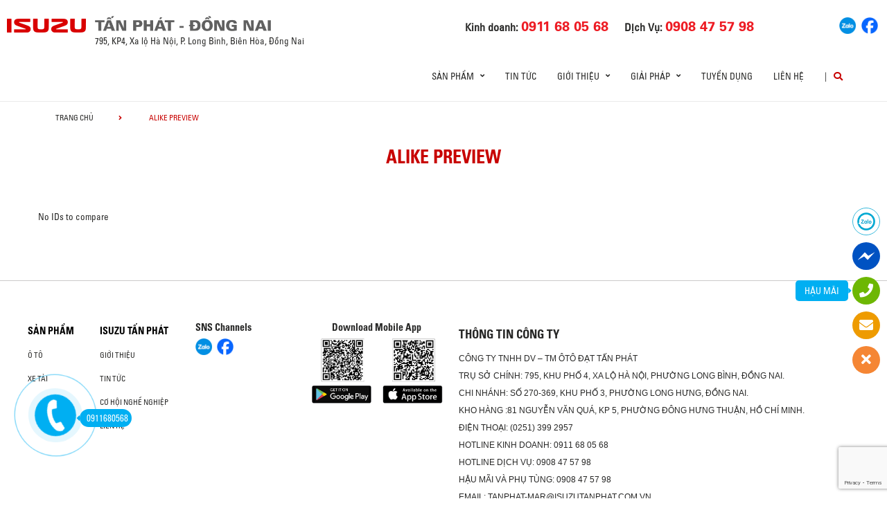

--- FILE ---
content_type: text/html; charset=UTF-8
request_url: https://isuzutanphat.com/alike-preview/
body_size: 15407
content:
<!DOCTYPE html>
<html lang="vi" class="no-js">

<head>
	<meta charset="UTF-8">
	<meta name="viewport" content="width=device-width, initial-scale=1.0, maximum-scale=1.0, user-scalable=0" />
	<link rel="profile" href="http://gmpg.org/xfn/11">
	<title>Xe tải Isuzu, Dmax, Mux Biên Hòa Đồng Nai - ISUZU Tấn Phát</title>
	<meta name="facebook-domain-verification" content="v3tlvwvhu9g7qpi4xwneokd08m7b0l" />
	<meta name="description" content="Isuzu Đồng Nai tọa lạc tại xa lộ Hà Nội là đại lý có doanh số tốt và nhiều dịch vụ hậu mãi, chuyên cung cấp các dòng xe isuzu từ xe 7 chỗ đến xe tải, xe bán tải">
	<script> var ajaxurl = 'https://isuzutanphat.com/wp-admin/admin-ajax.php'; </script><meta name='robots' content='index, follow, max-image-preview:large, max-snippet:-1, max-video-preview:-1' />

	<!-- This site is optimized with the Yoast SEO plugin v21.1 - https://yoast.com/wordpress/plugins/seo/ -->
	<title>Alike Preview | ISUZU TẤN PHÁT</title>
	<link rel="canonical" href="https://isuzutanphat.com/alike-preview/" />
	<meta property="og:locale" content="vi_VN" />
	<meta property="og:type" content="article" />
	<meta property="og:title" content="Alike Preview | ISUZU TẤN PHÁT" />
	<meta property="og:url" content="https://isuzutanphat.com/alike-preview/" />
	<meta property="og:site_name" content="ISUZU TẤN PHÁT" />
	<meta name="twitter:card" content="summary_large_image" />
	<script type="application/ld+json" class="yoast-schema-graph">{"@context":"https://schema.org","@graph":[{"@type":"WebPage","@id":"https://isuzutanphat.com/alike-preview/","url":"https://isuzutanphat.com/alike-preview/","name":"Alike Preview | ISUZU TẤN PHÁT","isPartOf":{"@id":"https://isuzutanphat.com/#website"},"datePublished":"2022-06-03T01:59:50+00:00","dateModified":"2022-06-03T01:59:50+00:00","breadcrumb":{"@id":"https://isuzutanphat.com/alike-preview/#breadcrumb"},"inLanguage":"vi","potentialAction":[{"@type":"ReadAction","target":["https://isuzutanphat.com/alike-preview/"]}]},{"@type":"BreadcrumbList","@id":"https://isuzutanphat.com/alike-preview/#breadcrumb","itemListElement":[{"@type":"ListItem","position":1,"name":"Home","item":"https://isuzutanphat.com/"},{"@type":"ListItem","position":2,"name":"Alike Preview"}]},{"@type":"WebSite","@id":"https://isuzutanphat.com/#website","url":"https://isuzutanphat.com/","name":"ISUZU TẤN PHÁT","description":"","potentialAction":[{"@type":"SearchAction","target":{"@type":"EntryPoint","urlTemplate":"https://isuzutanphat.com/?s={search_term_string}"},"query-input":"required name=search_term_string"}],"inLanguage":"vi"}]}</script>
	<!-- / Yoast SEO plugin. -->


<link rel='dns-prefetch' href='//fonts.googleapis.com' />
<link rel='dns-prefetch' href='//use.fontawesome.com' />
<link rel='dns-prefetch' href='//code.jquery.com' />
<link rel="alternate" type="application/rss+xml" title="Dòng thông tin ISUZU TẤN PHÁT &raquo;" href="https://isuzutanphat.com/feed/" />
<link rel="alternate" type="application/rss+xml" title="Dòng phản hồi ISUZU TẤN PHÁT &raquo;" href="https://isuzutanphat.com/comments/feed/" />
<link rel='stylesheet' id='wp-block-library-css' href='https://isuzutanphat.com/wp-includes/css/dist/block-library/style.min.css?ver=6.1.1' type='text/css' media='all' />
<style id='cost-calculator-builder-calculator-selector-style-inline-css' type='text/css'>
/*!***************************************************************************************************************************************************************************************************************************************!*\
  !*** css ./node_modules/css-loader/dist/cjs.js??ruleSet[1].rules[4].use[1]!./node_modules/postcss-loader/dist/cjs.js??ruleSet[1].rules[4].use[2]!./node_modules/sass-loader/dist/cjs.js??ruleSet[1].rules[4].use[3]!./src/style.scss ***!
  \***************************************************************************************************************************************************************************************************************************************/
.ccb-gutenberg-block {
  padding: 20px;
  border: 1px solid black;
}
.ccb-gutenberg-block__header {
  display: flex;
  align-items: center;
  margin-bottom: 20px;
}
.ccb-gutenberg-block__icon {
  margin-right: 20px;
}

/*# sourceMappingURL=style-index.css.map*/
</style>
<link rel='stylesheet' id='classic-theme-styles-css' href='https://isuzutanphat.com/wp-includes/css/classic-themes.min.css?ver=1' type='text/css' media='all' />
<style id='global-styles-inline-css' type='text/css'>
body{--wp--preset--color--black: #000000;--wp--preset--color--cyan-bluish-gray: #abb8c3;--wp--preset--color--white: #ffffff;--wp--preset--color--pale-pink: #f78da7;--wp--preset--color--vivid-red: #cf2e2e;--wp--preset--color--luminous-vivid-orange: #ff6900;--wp--preset--color--luminous-vivid-amber: #fcb900;--wp--preset--color--light-green-cyan: #7bdcb5;--wp--preset--color--vivid-green-cyan: #00d084;--wp--preset--color--pale-cyan-blue: #8ed1fc;--wp--preset--color--vivid-cyan-blue: #0693e3;--wp--preset--color--vivid-purple: #9b51e0;--wp--preset--gradient--vivid-cyan-blue-to-vivid-purple: linear-gradient(135deg,rgba(6,147,227,1) 0%,rgb(155,81,224) 100%);--wp--preset--gradient--light-green-cyan-to-vivid-green-cyan: linear-gradient(135deg,rgb(122,220,180) 0%,rgb(0,208,130) 100%);--wp--preset--gradient--luminous-vivid-amber-to-luminous-vivid-orange: linear-gradient(135deg,rgba(252,185,0,1) 0%,rgba(255,105,0,1) 100%);--wp--preset--gradient--luminous-vivid-orange-to-vivid-red: linear-gradient(135deg,rgba(255,105,0,1) 0%,rgb(207,46,46) 100%);--wp--preset--gradient--very-light-gray-to-cyan-bluish-gray: linear-gradient(135deg,rgb(238,238,238) 0%,rgb(169,184,195) 100%);--wp--preset--gradient--cool-to-warm-spectrum: linear-gradient(135deg,rgb(74,234,220) 0%,rgb(151,120,209) 20%,rgb(207,42,186) 40%,rgb(238,44,130) 60%,rgb(251,105,98) 80%,rgb(254,248,76) 100%);--wp--preset--gradient--blush-light-purple: linear-gradient(135deg,rgb(255,206,236) 0%,rgb(152,150,240) 100%);--wp--preset--gradient--blush-bordeaux: linear-gradient(135deg,rgb(254,205,165) 0%,rgb(254,45,45) 50%,rgb(107,0,62) 100%);--wp--preset--gradient--luminous-dusk: linear-gradient(135deg,rgb(255,203,112) 0%,rgb(199,81,192) 50%,rgb(65,88,208) 100%);--wp--preset--gradient--pale-ocean: linear-gradient(135deg,rgb(255,245,203) 0%,rgb(182,227,212) 50%,rgb(51,167,181) 100%);--wp--preset--gradient--electric-grass: linear-gradient(135deg,rgb(202,248,128) 0%,rgb(113,206,126) 100%);--wp--preset--gradient--midnight: linear-gradient(135deg,rgb(2,3,129) 0%,rgb(40,116,252) 100%);--wp--preset--duotone--dark-grayscale: url('#wp-duotone-dark-grayscale');--wp--preset--duotone--grayscale: url('#wp-duotone-grayscale');--wp--preset--duotone--purple-yellow: url('#wp-duotone-purple-yellow');--wp--preset--duotone--blue-red: url('#wp-duotone-blue-red');--wp--preset--duotone--midnight: url('#wp-duotone-midnight');--wp--preset--duotone--magenta-yellow: url('#wp-duotone-magenta-yellow');--wp--preset--duotone--purple-green: url('#wp-duotone-purple-green');--wp--preset--duotone--blue-orange: url('#wp-duotone-blue-orange');--wp--preset--font-size--small: 13px;--wp--preset--font-size--medium: 20px;--wp--preset--font-size--large: 36px;--wp--preset--font-size--x-large: 42px;--wp--preset--spacing--20: 0.44rem;--wp--preset--spacing--30: 0.67rem;--wp--preset--spacing--40: 1rem;--wp--preset--spacing--50: 1.5rem;--wp--preset--spacing--60: 2.25rem;--wp--preset--spacing--70: 3.38rem;--wp--preset--spacing--80: 5.06rem;}:where(.is-layout-flex){gap: 0.5em;}body .is-layout-flow > .alignleft{float: left;margin-inline-start: 0;margin-inline-end: 2em;}body .is-layout-flow > .alignright{float: right;margin-inline-start: 2em;margin-inline-end: 0;}body .is-layout-flow > .aligncenter{margin-left: auto !important;margin-right: auto !important;}body .is-layout-constrained > .alignleft{float: left;margin-inline-start: 0;margin-inline-end: 2em;}body .is-layout-constrained > .alignright{float: right;margin-inline-start: 2em;margin-inline-end: 0;}body .is-layout-constrained > .aligncenter{margin-left: auto !important;margin-right: auto !important;}body .is-layout-constrained > :where(:not(.alignleft):not(.alignright):not(.alignfull)){max-width: var(--wp--style--global--content-size);margin-left: auto !important;margin-right: auto !important;}body .is-layout-constrained > .alignwide{max-width: var(--wp--style--global--wide-size);}body .is-layout-flex{display: flex;}body .is-layout-flex{flex-wrap: wrap;align-items: center;}body .is-layout-flex > *{margin: 0;}:where(.wp-block-columns.is-layout-flex){gap: 2em;}.has-black-color{color: var(--wp--preset--color--black) !important;}.has-cyan-bluish-gray-color{color: var(--wp--preset--color--cyan-bluish-gray) !important;}.has-white-color{color: var(--wp--preset--color--white) !important;}.has-pale-pink-color{color: var(--wp--preset--color--pale-pink) !important;}.has-vivid-red-color{color: var(--wp--preset--color--vivid-red) !important;}.has-luminous-vivid-orange-color{color: var(--wp--preset--color--luminous-vivid-orange) !important;}.has-luminous-vivid-amber-color{color: var(--wp--preset--color--luminous-vivid-amber) !important;}.has-light-green-cyan-color{color: var(--wp--preset--color--light-green-cyan) !important;}.has-vivid-green-cyan-color{color: var(--wp--preset--color--vivid-green-cyan) !important;}.has-pale-cyan-blue-color{color: var(--wp--preset--color--pale-cyan-blue) !important;}.has-vivid-cyan-blue-color{color: var(--wp--preset--color--vivid-cyan-blue) !important;}.has-vivid-purple-color{color: var(--wp--preset--color--vivid-purple) !important;}.has-black-background-color{background-color: var(--wp--preset--color--black) !important;}.has-cyan-bluish-gray-background-color{background-color: var(--wp--preset--color--cyan-bluish-gray) !important;}.has-white-background-color{background-color: var(--wp--preset--color--white) !important;}.has-pale-pink-background-color{background-color: var(--wp--preset--color--pale-pink) !important;}.has-vivid-red-background-color{background-color: var(--wp--preset--color--vivid-red) !important;}.has-luminous-vivid-orange-background-color{background-color: var(--wp--preset--color--luminous-vivid-orange) !important;}.has-luminous-vivid-amber-background-color{background-color: var(--wp--preset--color--luminous-vivid-amber) !important;}.has-light-green-cyan-background-color{background-color: var(--wp--preset--color--light-green-cyan) !important;}.has-vivid-green-cyan-background-color{background-color: var(--wp--preset--color--vivid-green-cyan) !important;}.has-pale-cyan-blue-background-color{background-color: var(--wp--preset--color--pale-cyan-blue) !important;}.has-vivid-cyan-blue-background-color{background-color: var(--wp--preset--color--vivid-cyan-blue) !important;}.has-vivid-purple-background-color{background-color: var(--wp--preset--color--vivid-purple) !important;}.has-black-border-color{border-color: var(--wp--preset--color--black) !important;}.has-cyan-bluish-gray-border-color{border-color: var(--wp--preset--color--cyan-bluish-gray) !important;}.has-white-border-color{border-color: var(--wp--preset--color--white) !important;}.has-pale-pink-border-color{border-color: var(--wp--preset--color--pale-pink) !important;}.has-vivid-red-border-color{border-color: var(--wp--preset--color--vivid-red) !important;}.has-luminous-vivid-orange-border-color{border-color: var(--wp--preset--color--luminous-vivid-orange) !important;}.has-luminous-vivid-amber-border-color{border-color: var(--wp--preset--color--luminous-vivid-amber) !important;}.has-light-green-cyan-border-color{border-color: var(--wp--preset--color--light-green-cyan) !important;}.has-vivid-green-cyan-border-color{border-color: var(--wp--preset--color--vivid-green-cyan) !important;}.has-pale-cyan-blue-border-color{border-color: var(--wp--preset--color--pale-cyan-blue) !important;}.has-vivid-cyan-blue-border-color{border-color: var(--wp--preset--color--vivid-cyan-blue) !important;}.has-vivid-purple-border-color{border-color: var(--wp--preset--color--vivid-purple) !important;}.has-vivid-cyan-blue-to-vivid-purple-gradient-background{background: var(--wp--preset--gradient--vivid-cyan-blue-to-vivid-purple) !important;}.has-light-green-cyan-to-vivid-green-cyan-gradient-background{background: var(--wp--preset--gradient--light-green-cyan-to-vivid-green-cyan) !important;}.has-luminous-vivid-amber-to-luminous-vivid-orange-gradient-background{background: var(--wp--preset--gradient--luminous-vivid-amber-to-luminous-vivid-orange) !important;}.has-luminous-vivid-orange-to-vivid-red-gradient-background{background: var(--wp--preset--gradient--luminous-vivid-orange-to-vivid-red) !important;}.has-very-light-gray-to-cyan-bluish-gray-gradient-background{background: var(--wp--preset--gradient--very-light-gray-to-cyan-bluish-gray) !important;}.has-cool-to-warm-spectrum-gradient-background{background: var(--wp--preset--gradient--cool-to-warm-spectrum) !important;}.has-blush-light-purple-gradient-background{background: var(--wp--preset--gradient--blush-light-purple) !important;}.has-blush-bordeaux-gradient-background{background: var(--wp--preset--gradient--blush-bordeaux) !important;}.has-luminous-dusk-gradient-background{background: var(--wp--preset--gradient--luminous-dusk) !important;}.has-pale-ocean-gradient-background{background: var(--wp--preset--gradient--pale-ocean) !important;}.has-electric-grass-gradient-background{background: var(--wp--preset--gradient--electric-grass) !important;}.has-midnight-gradient-background{background: var(--wp--preset--gradient--midnight) !important;}.has-small-font-size{font-size: var(--wp--preset--font-size--small) !important;}.has-medium-font-size{font-size: var(--wp--preset--font-size--medium) !important;}.has-large-font-size{font-size: var(--wp--preset--font-size--large) !important;}.has-x-large-font-size{font-size: var(--wp--preset--font-size--x-large) !important;}
.wp-block-navigation a:where(:not(.wp-element-button)){color: inherit;}
:where(.wp-block-columns.is-layout-flex){gap: 2em;}
.wp-block-pullquote{font-size: 1.5em;line-height: 1.6;}
</style>
<link rel='stylesheet' id='wpshare247.com_aio_ct_button.css-css' href='https://isuzutanphat.com/wp-content/plugins/all-in-one-contact-buttons-wpshare247/assets/aio_ct_button.css?ver=1.0' type='text/css' media='all' />
<link rel='stylesheet' id='wpshare247.com_font-awesome-5.6.1_css-css' href='https://isuzutanphat.com/wp-content/plugins/all-in-one-contact-buttons-wpshare247/assets/js/font-awesome-5.6.1/css/all.min.css?ver=3.5.7' type='text/css' media='all' />
<link rel='stylesheet' id='contact-form-7-css' href='https://isuzutanphat.com/wp-content/plugins/contact-form-7/includes/css/styles.css?ver=5.7.7' type='text/css' media='all' />
<link rel='stylesheet' id='ms_front_css-css' href='https://isuzutanphat.com/wp-content/plugins/maytech_sync/assets/css/ms_front_style.css?rand=7&#038;ver=1.4.1' type='text/css' media='all' />
<link rel='stylesheet' id='ionicons-style-css' href='https://isuzutanphat.com/wp-content/plugins/alike/assets/dist/css//ionicons.css?ver=6.1.1' type='text/css' media='all' />
<link rel='stylesheet' id='ra-style-css' href='https://isuzutanphat.com/wp-content/plugins/alike/assets/dist/css//style.css?ver=6.1.1' type='text/css' media='all' />
<link rel='stylesheet' id='font-montserrat-css' href='https://fonts.googleapis.com/css?family=Montserrat%3A300%2C400%2C500%2C700%2C800%2C900&#038;subset=latin-ext%2Cvietnamese&#038;ver=6.1.1' type='text/css' media='all' />
<link rel='stylesheet' id='font-awesome-css' href='https://use.fontawesome.com/releases/v5.8.2/css/all.css?ver=6.1.1' type='text/css' media='all' />
<link rel='stylesheet' id='owl-css' href='https://isuzutanphat.com/assets/libs/owl-carousel/assets/owl.carousel.min.css?ver=6.1.1' type='text/css' media='all' />
<link rel='stylesheet' id='fancybox-css' href='https://isuzutanphat.com/assets/libs/jquery-fancybox/jquery.fancybox.min.css?ver=6.1.1' type='text/css' media='all' />
<link rel='stylesheet' id='jquery-ui-css' href='//code.jquery.com/ui/1.12.1/themes/base/jquery-ui.css?ver=20260120001532' type='text/css' media='all' />
<link rel='stylesheet' id='theme-css' href='https://isuzutanphat.com/assets/css/theme-general.css?ver=20260120001532' type='text/css' media='all' />
<link rel='stylesheet' id='theme-maintaince-css' href='https://isuzutanphat.com/assets/css/theme-general-maintaince.css?ver=20260120001532' type='text/css' media='all' />
<script type='text/javascript' src='https://isuzutanphat.com/wp-includes/js/jquery/jquery.min.js?ver=3.6.1' id='jquery-core-js'></script>
<script type='text/javascript' src='https://isuzutanphat.com/wp-includes/js/jquery/ui/core.min.js?ver=1.13.2' id='jquery-ui-core-js'></script>
<script type='text/javascript' src='https://isuzutanphat.com/wp-includes/js/jquery/ui/datepicker.min.js?ver=1.13.2' id='jquery-ui-datepicker-js'></script>
<script type='text/javascript' id='jquery-ui-datepicker-js-after'>
jQuery(function(jQuery){jQuery.datepicker.setDefaults({"closeText":"\u0110\u00f3ng","currentText":"H\u00f4m nay","monthNames":["Th\u00e1ng M\u1ed9t","Th\u00e1ng Hai","Th\u00e1ng Ba","Th\u00e1ng T\u01b0","Th\u00e1ng N\u0103m","Th\u00e1ng S\u00e1u","Th\u00e1ng B\u1ea3y","Th\u00e1ng T\u00e1m","Th\u00e1ng Ch\u00edn","Th\u00e1ng M\u01b0\u1eddi","Th\u00e1ng M\u01b0\u1eddi M\u1ed9t","Th\u00e1ng M\u01b0\u1eddi Hai"],"monthNamesShort":["Th1","Th2","Th3","Th4","Th5","Th6","Th7","Th8","Th9","Th10","Th11","Th12"],"nextText":"Ti\u1ebfp theo","prevText":"Quay v\u1ec1","dayNames":["Ch\u1ee7 Nh\u1eadt","Th\u1ee9 Hai","Th\u1ee9 Ba","Th\u1ee9 T\u01b0","Th\u1ee9 N\u0103m","Th\u1ee9 S\u00e1u","Th\u1ee9 B\u1ea3y"],"dayNamesShort":["CN","T2","T3","T4","T5","T6","T7"],"dayNamesMin":["C","H","B","T","N","S","B"],"dateFormat":"d MM, yy","firstDay":1,"isRTL":false});});
</script>
<script type='text/javascript' src='https://isuzutanphat.com/assets/libs/owl-carousel/owl.carousel.min.js?ver=6.1.1' id='owl-js'></script>
<script type='text/javascript' src='https://isuzutanphat.com/assets/libs/jquery-fancybox/jquery.fancybox.min.js?ver=6.1.1' id='fancybox-js'></script>
<link rel="https://api.w.org/" href="https://isuzutanphat.com/wp-json/" /><link rel="alternate" type="application/json" href="https://isuzutanphat.com/wp-json/wp/v2/pages/6462" /><link rel="EditURI" type="application/rsd+xml" title="RSD" href="https://isuzutanphat.com/xmlrpc.php?rsd" />
<link rel="wlwmanifest" type="application/wlwmanifest+xml" href="https://isuzutanphat.com/wp-includes/wlwmanifest.xml" />
<meta name="generator" content="WordPress 6.1.1" />
<link rel='shortlink' href='https://isuzutanphat.com/?p=6462' />
<link rel="alternate" type="application/json+oembed" href="https://isuzutanphat.com/wp-json/oembed/1.0/embed?url=https%3A%2F%2Fisuzutanphat.com%2Falike-preview%2F" />
<link rel="alternate" type="text/xml+oembed" href="https://isuzutanphat.com/wp-json/oembed/1.0/embed?url=https%3A%2F%2Fisuzutanphat.com%2Falike-preview%2F&#038;format=xml" />
<script type="text/javascript">window.ccb_nonces = {"ccb_payment":"a0b1afd385","ccb_contact_form":"7124ed6b77","ccb_woo_checkout":"b25d532841","ccb_add_order":"9e0a5d126b","ccb_orders":"f3778031ec","ccb_update_order":"4cf6eeac55","ccb_send_invoice":"ac647ef1f5","ccb_get_invoice":"95dfb27282","ccb_wp_hook_nonce":"3ac9979961","ccb_razorpay_receive":"c83144972d"};</script><!-- Meta Pixel Code -->
<script>
  !function(f,b,e,v,n,t,s)
  {if(f.fbq)return;n=f.fbq=function(){n.callMethod?
  n.callMethod.apply(n,arguments):n.queue.push(arguments)};
  if(!f._fbq)f._fbq=n;n.push=n;n.loaded=!0;n.version='2.0';
  n.queue=[];t=b.createElement(e);t.async=!0;
  t.src=v;s=b.getElementsByTagName(e)[0];
  s.parentNode.insertBefore(t,s)}(window, document,'script',
  'https://connect.facebook.net/en_US/fbevents.js');
  fbq('init', '284841077616195');
  fbq('track', 'PageView');
</script>
<noscript><img height="1" width="1" style="display:none"
  src="https://www.facebook.com/tr?id=284841077616195&ev=PageView&noscript=1"
/></noscript>
<!-- End Meta Pixel Code -->
<!-- Google Tag Manager -->
<script>(function(w,d,s,l,i){w[l]=w[l]||[];w[l].push({'gtm.start':
new Date().getTime(),event:'gtm.js'});var f=d.getElementsByTagName(s)[0],
j=d.createElement(s),dl=l!='dataLayer'?'&l='+l:'';j.async=true;j.src=
'https://www.googletagmanager.com/gtm.js?id='+i+dl;f.parentNode.insertBefore(j,f);
})(window,document,'script','dataLayer','GTM-MDVP95GQ');</script>
<!-- End Google Tag Manager -->
<!-- Google Tag Manager -->
<script>(function(w,d,s,l,i){w[l]=w[l]||[];w[l].push({'gtm.start':
new Date().getTime(),event:'gtm.js'});var f=d.getElementsByTagName(s)[0],
j=d.createElement(s),dl=l!='dataLayer'?'&l='+l:'';j.async=true;j.src=
'https://www.googletagmanager.com/gtm.js?id='+i+dl;f.parentNode.insertBefore(j,f);
})(window,document,'script','dataLayer','GTM-N9L3DGC2');</script>
<!-- End Google Tag Manager -->
<!-- Google tag (gtag.js) -->
<script async src="https://www.googletagmanager.com/gtag/js?id=AW-11338035491"></script>
<script>
  window.dataLayer = window.dataLayer || [];
  function gtag(){dataLayer.push(arguments);}
  gtag('js', new Date());

  gtag('config', 'AW-11338035491');
	gtag('config', 'AW-11337958959');
</script>
<!-- Event snippet for Khách hàng tiềm năng qua cuộc gọi điện thoại conversion page -->
<script>
  gtag('event', 'conversion', {'send_to': 'AW-11338035491/ZbHbCKaOhukYEKPisp4q'});
</script>
<meta name="facebook-domain-verification" content="v3tlvwvhu9g7qpi4xwneokd08m7b0l" />


<style>
.news-type-0bd9{
	color: ;
}
.news-type-7336{
	color: ;
}
.news-type-87f0{
	color: ;
}
.news-type-d6fd{
	color: #008ad5;
}
.news-type-73f5{
	color: #df3603;
}
</style>


<link rel="icon" href="https://isuzutanphat.com/wp-content/uploads/2022/09/favicon-1.png" sizes="32x32" />
<link rel="icon" href="https://isuzutanphat.com/wp-content/uploads/2022/09/favicon-1.png" sizes="192x192" />
<link rel="apple-touch-icon" href="https://isuzutanphat.com/wp-content/uploads/2022/09/favicon-1.png" />
<meta name="msapplication-TileImage" content="https://isuzutanphat.com/wp-content/uploads/2022/09/favicon-1.png" />
		<style type="text/css" id="wp-custom-css">
			.wrap-bg.wrap-bg-pc.hidden-sp,
.wrap-bg.wrap-bg-sp.hidden-pc {
    height: max-content;
}

@media screen and (min-width: 751px) {
	.explorer-product .models .models-list li:nth-child(5) {
		margin-left: 50%;
	}
}		</style>
			<!-- HTML5 Shim and Respond.js IE8 support of HTML5 elements and media queries -->
	<!-- WARNING: Respond.js doesn't work if you view the page via file:// -->
	<!--[if lt IE 9]>
<script src='https://oss.maxcdn.com/libs/html5shiv/3.7.0/html5shiv.js'></script>
<script src='https://oss.maxcdn.com/libs/respond.js/1.4.2/respond.min.js'></script>
<![endif]-->
	<!-- Google tag (gtag.js) -->
	<script async src="https://www.googletagmanager.com/gtag/js?id=AW-11338035491"></script>
	<script>
		window.dataLayer = window.dataLayer || [];

		function gtag() {
			dataLayer.push(arguments);
		}
		gtag('js', new Date());

		gtag('config', 'AW-11338035491');
	</script>
	<!-- Event snippet for Khách hàng tiềm năng qua cuộc gọi điện thoại (3) conversion page -->
	<script>
		gtag('event', 'conversion', {
			'send_to': 'AW-11338035491/UJKOCLHmzp0ZEKPisp4q'
		});
	</script>
</head>

<body class="page-template-default page page-id-6462 theme_general_top">
	<div>
		<!-- Google Tag Manager (noscript) -->
		<!--<noscript><iframe src="https://www.googletagmanager.com/ns.html?id=GTM-TDJQ5WZ"
			height="0" width="0" style="display:none;visibility:hidden"></iframe></noscript>-->
		<!-- End Google Tag Manager (noscript) -->
	</div>
	<header class="main-header">
		<div class="mobile-header">
			<div class="mobile-logo">
				<a href="https://isuzutanphat.com" title="ISUZU TẤN PHÁT">
					<img class="img-responsive" src="/assets/images/logo-tanphat-new.png" alt="logo">
				</a>
			</div>
			<div class="nav_button">
				<div class="btn_toggle">
					<div class="menu-m clearfix">
						<span></span>
						<span></span>
						<span></span>
					</div>
				</div>
			</div>
			<div class="bar"></div>
		</div>

		<!-- begin MT info-menu -->
		<div class="topbar mt-col">
			<div class="row">
			<div class="mt-logo-isuzu" style="display: flex; align-items: center;">
					<a href="/" title="ISUZU TẤN PHÁT">
						<img class="img-responsive" src="/assets/images/logo-isuzu.png" alt="logo">
					</a>
				</div>

				<div class="mt-logo">
					<a href="https://isuzutanphat.com" style="display: block;margin-bottom: 5px;" title="ISUZU TẤN PHÁT">
						<img class="img-responsive" src="/assets/images/logo-tanphat-new.png" alt="logo isuzu tan phat">
					</a>
				</div>
				<div class="mt-contact col-50">
					<ul class="contact-box hidden-xs">

						<li>
							Kinh doanh:
							<a href="tel:0911680568"><strong>0911 68 05 68</strong></a>
						</li>
						<li>
							Dịch Vụ:
							<a href="tel:0908475798"><strong>0908 47 57 98</strong></a>
						</li>

					</ul>
				</div>
				<div class="mt-social col-20">
					<ul class="social-box">
						<li>
							<a href="https://zalo.me/1782259628508170751" title="Zalo" target="_blank">
								<img src="/assets/images/socials/zalo.png" width="24px" alt="">
							</a>
						</li>
						<li>
							<a href="https://www.facebook.com/isuzutanphatdn" title="Facebook" target="_blank">
								<img src="/assets/images/socials/facebook.png" width="24px" alt="">
							</a>
						</li>
					</ul>
				</div>
			</div>
			<div class="row">
    			<div class="mt-logo-isuzu"></div>
    			<div class="mt-info col-30">
					<span>795, KP4, Xa lộ Hà Nội, P. Long Bình, Biên Hòa, Đồng Nai</span>
    			</div>
			</div>
		</div>
		<!-- end MT info-menu -->


		<nav class="top-nav">
			<div class="logo"><a href="https://isuzutanphat.com" title="ISUZU"><img class="img-responsive" src="/assets/images/TP.png" alt="logo" style="
    display: none;"></a></div>
			<div class="cate clearfix"></div>

			<div class="switch-lang-sp hidden-pc">
				<div class="switch-lang">
					<a class="lang" href="https://isuzutanphat.com/en/" title="en">en</a><span class="per">/</span><a class="lang active" href="https://isuzutanphat.com/alike-preview/" title="vi">vi</a>				</div>
			</div>


			<!-- begin .main-menu -->
			<div class="main-menu main-menu-items clearfix"><ul id="menu-general-menu-top-tieng-viet" class="menu"><li id="menu-item-18572" class="menu-item menu-item-type-custom menu-item-object-custom menu-item-has-children menu-item-18572 has-child"><a href="#" class="link-depth-1">Sản phẩm</a>
<i class="fas fa-angle-right"></i><div class='sub-menu'><ul class="sub-menu-list">
	<li id="menu-item-18573" class="menu-item menu-item-type-custom menu-item-object-custom menu-item-18573"><a class="menu-item-image" href="/xetai-vn/" style="display:block;cursor:pointer;padding:0;margin:0;"><img src="https://isuzutanphat.com/wp-content/uploads/2025/11/truck_menu.png" alt="Xe Tải" /></a><a href="/xetai-vn/" class="link-depth-2">Xe Tải</a></li>
	<li id="menu-item-18574" class="menu-item menu-item-type-custom menu-item-object-custom menu-item-18574"><a class="menu-item-image" href="/lcv/tong-quan" style="display:block;cursor:pointer;padding:0;margin:0;"><img src="https://isuzutanphat.com/wp-content/uploads/2025/11/pickup_suv_menu.png" alt="Pickup / SUV" /></a><a href="/lcv/tong-quan" class="link-depth-2">Pickup / SUV</a></li>
</ul><div class="sub-menu-hint-link"><div class="sub-menu-hint-link-container"><a href="/brochures"><span class="sub-menu-hint-link-text">Download Catalogue</span><span class="sub-menu-hint-link-icon"><i class="fas fa-angle-right"></i></span></a></div></div></div>
</li>
<li id="menu-item-18575" class="menu-item menu-item-type-custom menu-item-object-custom menu-item-18575"><a href="/tin-tuc/" class="link-depth-1">Tin tức</a></li>
<li id="menu-item-18576" class="menu-item menu-item-type-custom menu-item-object-custom menu-item-has-children menu-item-18576 has-child"><a href="#" class="link-depth-1">Giới thiệu</a>
<i class="fas fa-angle-right"></i><div class='sub-menu'><ul class="sub-menu-list">
	<li id="menu-item-18577" class="menu-item menu-item-type-custom menu-item-object-custom menu-item-18577"><a class="menu-item-image" href="/gioi-thieu-cong-ty/" style="display:block;cursor:pointer;padding:0;margin:0;"><img src="https://isuzutanphat.com/wp-content/uploads/2025/11/menu_hosocongty.png" alt="Giới thiệu công ty" /></a><a href="/gioi-thieu-cong-ty/" class="link-depth-2">Giới thiệu công ty</a></li>
	<li class="menu-item menu-item-has-children sub-menu-item-custom">
		<ul class="sub-menu-custom">
			<li class="menu-item"><a href="/gioi-thieu/">Isuzu Việt Nam</a></li>
			<li class="menu-item"><a href="/gioi-thieu/isuzu/">Công nghệ</a></li>
			<li class="menu-item"><a href="http://www.isuzu.co.jp/world/index.html">Isuzu Toàn cầu</a></li>
		</ul>
	</li>
</ul><div class="sub-menu-hint-link"><div class="sub-menu-hint-link-container"><a href="/gioi-thieu/"><span class="sub-menu-hint-link-text">Giới thiệu về ISUZU Việt Nam</span><span class="sub-menu-hint-link-icon"><i class="fas fa-angle-right"></i></span></a></div></div></div>
</li>
<li id="menu-item-18584" class="menu-item menu-item-type-custom menu-item-object-custom menu-item-has-children menu-item-18584 has-child"><a href="#" class="link-depth-1">Giải pháp</a>
<i class="fas fa-angle-right"></i><div class='sub-menu'><ul class="sub-menu-list">
	<li id="menu-item-18585" class="menu-item menu-item-type-custom menu-item-object-custom menu-item-18585"><a class="menu-item-image" href="/health-report" style="display:block;cursor:pointer;padding:0;margin:0;"><img src="https://isuzutanphat.com/wp-content/uploads/2025/11/menu_healthreport.png" alt="Health Report" /></a><a href="/health-report" class="link-depth-2">Health Report</a></li>
	<li id="menu-item-18586" class="menu-item menu-item-type-custom menu-item-object-custom menu-item-18586"><a class="menu-item-image" href="/isuzu-care/" style="display:block;cursor:pointer;padding:0;margin:0;"><img src="https://isuzutanphat.com/wp-content/uploads/2025/11/menu_isuzucare.png" alt="ISUZU Care" /></a><a href="/isuzu-care/" class="link-depth-2">ISUZU Care</a></li>
</ul><div class="sub-menu-hint-link"><div class="sub-menu-hint-link-container"><a href="/isuzu-care"><span class="sub-menu-hint-link-text">Tải ngay ứng dụng ISUZU Care</span><span class="sub-menu-hint-link-icon"><i class="fas fa-angle-right"></i></span></a></div></div></div>
</li>
<li id="menu-item-18587" class="menu-item menu-item-type-custom menu-item-object-custom menu-item-18587"><a href="/co-hoi-nghe-nghiep/" class="link-depth-1">Tuyển dụng</a></li>
<li id="menu-item-18588" class="menu-item menu-item-type-custom menu-item-object-custom menu-item-18588"><a href="/lien-he/" class="link-depth-1">Liên hệ</a></li>
</ul></div>			<!-- end .main-menu -->

			<div class="main-menu main-menu-line clearfix hidden-sp" style="line-height: 38px">|</div>
			<div class="main-menu main-menu-other clearfix">
				<div class="search">
					<button class="btn-search" type="button"><i class="fas fa-search"></i></button>
					<div class="search-wrap">
						<form method="get" action="https://isuzutanphat.com">
							<input type="hidden" name="type" value="general">
							<input type="search" name="s" placeholder="Tìm kiếm"><button type="submit" title="Tìm kiếm"><i class="fas fa-angle-right"></i></button>
						</form>
					</div>
				</div>

				<div class="switch-lang hidden-sp">
					<a class="lang" href="https://isuzutanphat.com/en/" title="en">en</a><span class="per">/</span><a class="lang active" href="https://isuzutanphat.com/alike-preview/" title="vi">vi</a>				</div>
			</div>
		</nav>
		<!-- Google tag (gtag.js) -->
		<script async src="https://www.googletagmanager.com/gtag/js?id=G-ZBQXMGXJ8X">
		</script>
		<script>
			window.dataLayer = window.dataLayer || [];

			function gtag() {
				dataLayer.push(arguments);
			}
			gtag('js', new Date());

			gtag('config', 'G-ZBQXMGXJ8X');
		</script>

	</header>

	
    

	

	

	

	<div class="breadcrumb">
		<div class="container">
			<ul class="list-bdc">
				<li class="bdc-item"><a href="https://isuzutanphat.com" title="Trang chủ">Trang chủ</a><i class="fas fa-angle-right"></i></li>
								<li class="bdc-item">
					 
					<span>Alike Preview</span>
									</li>
							</ul>
		</div>
	</div>
	 <style type="text/css">
   .page-template-default .section-heading {padding-top: 0px;}
 </style>
<div id="main">
  <div class="container-1200">
    <div class="section-heading ">
      <div class="heading-lcv heading">
        <h3 class="title"><span class="title-large">Alike Preview</span></h3>
      </div>
    </div>
    <div class="section-content">
      No IDs to compare
   </div>
 </div>
</div>
	<div id="popup-registration" class="popup d-none">
	<div class="popup-content popup-registration">
		<div class="container">
			<span class="popup-close">close</span>
			<div class="content">
				<div class="popup-header">
					<h3 class="heading"><sup>đăng ký</sup>lái thử</h3>
				</div>
				
<div class="wpcf7 no-js" id="wpcf7-f2469-o1" lang="en-US" dir="ltr">
<div class="screen-reader-response"><p role="status" aria-live="polite" aria-atomic="true"></p> <ul></ul></div>
<form action="/alike-preview/#wpcf7-f2469-o1" method="post" class="wpcf7-form init wpcf7-acceptance-as-validation" aria-label="Contact form" novalidate="novalidate" data-status="init">
<div style="display: none;">
<input type="hidden" name="_wpcf7" value="2469" />
<input type="hidden" name="_wpcf7_version" value="5.7.7" />
<input type="hidden" name="_wpcf7_locale" value="en_US" />
<input type="hidden" name="_wpcf7_unit_tag" value="wpcf7-f2469-o1" />
<input type="hidden" name="_wpcf7_container_post" value="0" />
<input type="hidden" name="_wpcf7_posted_data_hash" value="" />
<input type="hidden" name="_wpcf7_recaptcha_response" value="" />
</div>
<div class="form-top">
	<div class="form-inline">
		<p><label class="required">Mẫu xe</label>
		</p>
		<div class="form-control select-control">
			<p><i class="fas fa-angle-down"></i><span class="wpcf7-form-control-wrap" data-name="menu-631"><select class="wpcf7-form-control wpcf7-select wpcf7-validates-as-required" aria-required="true" aria-invalid="false" name="menu-631"><option value=""></option><option value="optgroup-D-Max">optgroup-D-Max</option><option value="D-max LS 1.9 4x2 MT">D-max LS 1.9 4x2 MT</option><option value="D-max LS PRESTIGE 1.9 AT 4×2">D-max LS PRESTIGE 1.9 AT 4×2</option><option value="D-max LS PRESTIGE 1.9 MT 4×4">D-max LS PRESTIGE 1.9 MT 4×4</option><option value="D-max LS PRESTIGE 3.0 AT 4×4">D-max LS PRESTIGE 3.0 AT 4×4</option><option value="endoptgroup">endoptgroup</option><option value="optgroup-Mu-x">optgroup-Mu-x</option><option value="Mu-x B7 1.9 4×2 MT">Mu-x B7 1.9 4×2 MT</option><option value="Mu-x PRESTIGE 1.9 4×2 AT">Mu-x PRESTIGE 1.9 4×2 AT</option><option value="Mu-x PRESTIGE 3.0 4×4 AT">Mu-x PRESTIGE 3.0 4×4 AT</option><option value="endoptgroup">endoptgroup</option><option value="optgroup-F-Series">optgroup-F-Series</option><option value="FVZ34QE4 - Chassis">FVZ34QE4 - Chassis</option><option value="FVR34SE4 - Chassis">FVR34SE4 - Chassis</option><option value="FVR34QE4 - Chassis">FVR34QE4 - Chassis</option><option value="FVR34LE4 - Chassis">FVR34LE4 - Chassis</option><option value="FVR34SE4 - Canvas">FVR34SE4 - Canvas</option><option value="FVR34QE4 - Canvas">FVR34QE4 - Canvas</option><option value="FVM34W4 - Chassis">FVM34W4 - Chassis</option><option value="FVM34TE4 - Chassis">FVM34TE4 - Chassis</option><option value="FVM34W4 - Canvas">FVM34W4 - Canvas</option><option value="FVM34TE4 - Canvas">FVM34TE4 - Canvas</option><option value="FRR90NE4 - Chassis">FRR90NE4 - Chassis</option><option value="FRR90LE4 - Chassis">FRR90LE4 - Chassis</option><option value="FRR90HE4 - Chassis">FRR90HE4 - Chassis</option><option value="FRR90NE4 - Van">FRR90NE4 - Van</option><option value="FRR90NE4 - Canvas">FRR90NE4 - Canvas</option><option value="endoptgroup">endoptgroup</option><option value="optgroup-N-Series">optgroup-N-Series</option><option value="NQR75ME4 - Van">NQR75ME4 - Van</option><option value="NQR75ME4 - Chassis">NQR75ME4 - Chassis</option><option value="NQR75ME4 - Canvas">NQR75ME4 - Canvas</option><option value="NQR75LE4 - Van">NQR75LE4 - Van</option><option value="NQR75LE4 - Chassis">NQR75LE4 - Chassis</option><option value="NQR75LE4 - Canvas">NQR75LE4 - Canvas</option><option value="NPR85KE4 - Van">NPR85KE4 - Van</option><option value="NPR85KE4 - Chassis">NPR85KE4 - Chassis</option><option value="NPR85KE4 - Canvas">NPR85KE4 - Canvas</option><option value="NMR85HE4 - Van">NMR85HE4 - Van</option><option value="NMR85HE4 - Chassis">NMR85HE4 - Chassis</option><option value="NMR85HE4 - Canvas">NMR85HE4 - Canvas</option><option value="endoptgroup">endoptgroup</option><option value="optgroup-Q-Series">optgroup-Q-Series</option><option value="QKR77HE4 - Van">QKR77HE4 - Van</option><option value="QKR77HE4 - Chassis">QKR77HE4 - Chassis</option><option value="QKR77HE4 - Canvas">QKR77HE4 - Canvas</option><option value="QKR77FE4 - Van">QKR77FE4 - Van</option><option value="QKR77FE4 - Chassis">QKR77FE4 - Chassis</option><option value="QKR77FE4 - Canvas">QKR77FE4 - Canvas</option><option value="endoptgroup">endoptgroup</option></select></span>
			</p>
		</div>
		<p><span class="error">* Vui lòng chọn mẫu xe</span>
		</p>
	</div>
</div>
<div class="form-content row-15">
	<div class="col-100">
		<div class="form-group">
			<p><label  class="required">Họ Tên</label><span class="error">* Vui lòng nhập họ tên</span>
<span class="wpcf7-form-control-wrap" data-name="fname"><input size="40" class="wpcf7-form-control wpcf7-text wpcf7-validates-as-required form-control text-control" aria-required="true" aria-invalid="false" value="" type="text" name="fname" /></span>
			</p>
		</div>
	</div>
	<div class="col-100">
		<div class="form-group">
			<p><label>Giới tính</label>
			</p>
			<div class="form-control radio-control">
				<p><span class="wpcf7-form-control-wrap" data-name="gender"><span class="wpcf7-form-control wpcf7-radio"><span class="wpcf7-list-item first"><input type="radio" name="gender" value="Nam" checked="checked" /><span class="wpcf7-list-item-label">Nam</span></span><span class="wpcf7-list-item last"><input type="radio" name="gender" value="Nữ" /><span class="wpcf7-list-item-label">Nữ</span></span></span></span>
<label><input type="radio" name="gender" value="Nam" /><span class="wrap-check"></span>Nam</label>
<label><input type="radio" name="gender" value="Nữ" /><span class="wrap-check"></span>Nữ</label>
				</p>
			</div>
		</div>
	</div>
	<div class="col-50">
		<div class="form-group">
			<p><label>Thành Phố</label><span class="error">* Vui lòng chọn thành phố</span>
			</p>
			<div class="form-control select-control">
				<p><i class="fas fa-angle-down"></i>
<span class="wpcf7-form-control-wrap" data-name="city"><select class="wpcf7-form-control wpcf7-select" aria-invalid="false" name="city"><option value=""></option><option value="Hà Nội">Hà Nội</option><option value="TP. Hồ Chí Minh">TP. Hồ Chí Minh</option><option value="An Giang">An Giang</option><option value="Bà Rịa - Vũng Tàu">Bà Rịa - Vũng Tàu</option><option value="Bắc Giang">Bắc Giang</option><option value="Bắc Kạn">Bắc Kạn</option><option value="Bạc Liêu">Bạc Liêu</option><option value="Bắc Ninh">Bắc Ninh</option><option value="Bến Tre">Bến Tre</option><option value="Bình Định">Bình Định</option><option value="Bình Dương">Bình Dương</option><option value="Bình Phước">Bình Phước</option><option value="Bình Thuận">Bình Thuận</option><option value="Cà Mau">Cà Mau</option><option value="Cao Bằng">Cao Bằng</option><option value="Đắk Lắk">Đắk Lắk</option><option value="Đắk Nông">Đắk Nông</option><option value="Điện Biên">Điện Biên</option><option value="Đồng Nai">Đồng Nai</option><option value="Đồng Tháp">Đồng Tháp</option><option value="Gia Lai">Gia Lai</option><option value="Hà Giang">Hà Giang</option><option value="Hà Nam">Hà Nam</option><option value="Hà Tĩnh">Hà Tĩnh</option><option value="Hải Dương">Hải Dương</option><option value="Hậu Giang">Hậu Giang</option><option value="Hòa Bình">Hòa Bình</option><option value="Hưng Yên">Hưng Yên</option><option value="Khánh Hòa">Khánh Hòa</option><option value="Kiên Giang">Kiên Giang</option><option value="Kon Tum">Kon Tum</option><option value="Lai Châu">Lai Châu</option><option value="Lâm Đồng">Lâm Đồng</option><option value="Lạng Sơn">Lạng Sơn</option><option value="Lào Cai">Lào Cai</option><option value="Long An">Long An</option><option value="Nam Định">Nam Định</option><option value="Nghệ An">Nghệ An</option><option value="Ninh Bình">Ninh Bình</option><option value="Ninh Thuận">Ninh Thuận</option><option value="Phú Thọ">Phú Thọ</option><option value="Quảng Bình">Quảng Bình</option><option value="Quảng Nam">Quảng Nam</option><option value="Quảng Ngãi">Quảng Ngãi</option><option value="Quảng Ninh">Quảng Ninh</option><option value="Quảng Trị">Quảng Trị</option><option value="Sóc Trăng">Sóc Trăng</option><option value="Sơn La">Sơn La</option><option value="Tây Ninh">Tây Ninh</option><option value="Thái Bình">Thái Bình</option><option value="Thái Nguyên">Thái Nguyên</option><option value="Thanh Hóa">Thanh Hóa</option><option value="Thừa Thiên Huế">Thừa Thiên Huế</option><option value="Tiền Giang">Tiền Giang</option><option value="Trà Vinh">Trà Vinh</option><option value="Tuyên Quang">Tuyên Quang</option><option value="Vĩnh Long">Vĩnh Long</option><option value="Vĩnh Phúc">Vĩnh Phúc</option><option value="Yên Bái">Yên Bái</option><option value="Phú Yên">Phú Yên</option><option value="Cần Thơ">Cần Thơ</option><option value="Đà Nẵng">Đà Nẵng</option><option value="Hải Phòng">Hải Phòng</option></select></span>
				</p>
			</div>
		</div>
	</div>
	<div class="col-50">
		<div class="form-group">
			<p><label>Quốc Gia</label>
			</p>
			<div class="form-control select-control">
				<p><i class="fas fa-angle-down"></i>
<span class="wpcf7-form-control-wrap" data-name="country"><select class="wpcf7-form-control wpcf7-select" aria-invalid="false" name="country"><option value="Viet Nam">Viet Nam</option><option value="Nhật Bản">Nhật Bản</option></select></span>
				</p>
			</div>
		</div>
	</div>
	<div class="col-50">
		<div class="form-group">
			<p><label>email</label><span class="error">* Vui lòng nhập email</span>
<span class="wpcf7-form-control-wrap" data-name="email"><input size="40" class="wpcf7-form-control wpcf7-text wpcf7-email wpcf7-validates-as-email form-control text-control" aria-invalid="false" value="" type="email" name="email" /></span>
			</p>
		</div>
	</div>
	<div class="col-50">
		<div class="form-group">
			<p><label>Công ty</label><span class="error">* Vui lòng nhập công ty</span>
<span class="wpcf7-form-control-wrap" data-name="company"><input size="40" class="wpcf7-form-control wpcf7-text form-control text-control" aria-invalid="false" value="" type="text" name="company" /></span>
			</p>
		</div>
	</div>
	<div class="col-100">
		<div class="form-group">
			<p><label>Địa chỉ</label><span class="error">* Vui lòng nhập địa chỉ</span>
<span class="wpcf7-form-control-wrap" data-name="address"><input size="40" class="wpcf7-form-control wpcf7-text form-control text-control" aria-invalid="false" value="" type="text" name="address" /></span>
			</p>
		</div>
	</div>
	<div class="col-50">
		<div class="form-group">
			<p><label  class="required">Điện thoại</label><span class="error">* Vui lòng nhập số điện thoại</span>
<span class="wpcf7-form-control-wrap" data-name="phone"><input size="40" class="wpcf7-form-control wpcf7-text wpcf7-tel wpcf7-validates-as-required wpcf7-validates-as-tel form-control text-control" aria-required="true" aria-invalid="false" value="" type="tel" name="phone" /></span>
			</p>
		</div>
	</div>
	<div class="col-50">
		<div class="form-group">
			<p><label>Loại xe sở hữu</label>
<span class="wpcf7-form-control-wrap" data-name="owned_vehicle"><input size="40" class="wpcf7-form-control wpcf7-text form-control text-control" aria-invalid="false" value="" type="text" name="owned_vehicle" /></span>
			</p>
		</div>
	</div>
</div><!-- end row-15 -->
<div class="form-group">
	<p><span class="wpcf7-form-control-wrap" data-name="accept-this-2"><span class="wpcf7-form-control wpcf7-acceptance"><span class="wpcf7-list-item"><label><input type="checkbox" name="accept-this-2" value="1" aria-invalid="false" /><span class="wpcf7-list-item-label">Tôi đồng ý đăng ký nhận thông tin quảng cáo, giới thiệu sản phẩm, và các thông tin có tính thương mại khác</span></label></span></span></span>
<span class="wpcf7-form-control-wrap" data-name="accept-this-1"><span class="wpcf7-form-control wpcf7-acceptance"><span class="wpcf7-list-item"><label><input type="checkbox" name="accept-this-1" value="1" aria-invalid="false" /><span class="wpcf7-list-item-label">Tôi đã hiểu rõ và đồng ý với <a href="https://isuzutanphat.com/chinh-sach-bao-mat/" target="_blank">Chính sách Bảo Mật</a> của Isuzu Việt Nam</span></label></span></span></span>
<span class="error">*Vui lòng chấp nhận điều khoản này</span>
	</p>
	<p><i>*Chú ý: Quý khách vui lòng mang theo bằng lái xe ô tô khi đến tham gia lái thử.</i>
	</p>
</div>
<div class="form-bottom">
	<p><button class="ui-btn btn-reset" type="reset"><span>Hủy</span></button>
<input class="wpcf7-form-control has-spinner wpcf7-submit ui-btn btn-submit" type="submit" value="Gửi" />
	</p>
</div><div class="wpcf7-response-output" aria-hidden="true"></div>
</form>
</div>
			</div>
		</div>
	</div>
</div>
<div id="popup-thankyou" class="popup d-none">
	<div class="popup-content thank-you-popup">
		<div class="container">
			<span class="popup-close">close</span>
			<div class="content">
				<img src="/assets/images/icon/icon-thankyou.jpg" alt="">
								<div class="popup-header">
					<h3 class="heading">THÀNH CÔNG</h3>
				</div>
				<p>Cám ơn thông tin của ban! </p>
				<p>Chúng tôi đã nhận được và sẽ phản hồi trong thời gian sớm nhất!</p>
						</div>
		</div>
	</div>
		
	</div>	<div id="popup-enquiry" class="popup d-none">
	<div class="popup-content popup-enquiry">
		<div class="container">
			<span class="popup-close">close</span>
			<div class="content">
				<div class="popup-header">
					<h3 class="heading"><sup>send an</sup>inquiry</h3>
				</div>
				
<div class="wpcf7 no-js" id="wpcf7-f2128-o2" lang="en-US" dir="ltr">
<div class="screen-reader-response"><p role="status" aria-live="polite" aria-atomic="true"></p> <ul></ul></div>
<form action="/alike-preview/#wpcf7-f2128-o2" method="post" class="wpcf7-form init wpcf7-acceptance-as-validation" aria-label="Contact form" novalidate="novalidate" data-status="init">
<div style="display: none;">
<input type="hidden" name="_wpcf7" value="2128" />
<input type="hidden" name="_wpcf7_version" value="5.7.7" />
<input type="hidden" name="_wpcf7_locale" value="en_US" />
<input type="hidden" name="_wpcf7_unit_tag" value="wpcf7-f2128-o2" />
<input type="hidden" name="_wpcf7_container_post" value="0" />
<input type="hidden" name="_wpcf7_posted_data_hash" value="" />
<input type="hidden" name="_wpcf7_recaptcha_response" value="" />
</div>
<div class="form-content row-15">
	<div class="col-100">
		<div class="form-group">
			<p><label class="required">Họ Tên</label><span class="error">* Vui lòng nhập tên của bạn</span>
<span class="wpcf7-form-control-wrap" data-name="full-name"><input size="40" class="wpcf7-form-control wpcf7-text wpcf7-validates-as-required form-control text-control" aria-required="true" aria-invalid="false" value="" type="text" name="full-name" /></span>
			</p>
		</div>
	</div>
	<div class="col-50">
		<div class="form-group">
			<p><label class="required">email</label><span class="error">* Vui lòng nhập email của bạn</span>
<span class="wpcf7-form-control-wrap" data-name="youremail"><input size="40" class="wpcf7-form-control wpcf7-text wpcf7-email wpcf7-validates-as-required wpcf7-validates-as-email form-control text-control" aria-required="true" aria-invalid="false" value="" type="email" name="youremail" /></span>
			</p>
		</div>
	</div>
	<div class="col-50">
		<div class="form-group">
			<p><label>Công ty</label>
<span class="wpcf7-form-control-wrap" data-name="company"><input size="40" class="wpcf7-form-control wpcf7-text form-control text-control" aria-invalid="false" value="" type="text" name="company" /></span>
			</p>
		</div>
	</div>
	<div class="col-100">
		<div class="form-group">
			<p><label class="required">Địa chỉ</label><span class="error">* Vui lòng nhập địa chỉ của bạn</span>
<span class="wpcf7-form-control-wrap" data-name="address"><input size="40" class="wpcf7-form-control wpcf7-text wpcf7-validates-as-required form-control text-control" aria-required="true" aria-invalid="false" value="" type="text" name="address" /></span>
			</p>
		</div>
	</div>
	<div class="col-100">
		<div class="form-group">
			<p><label class="required">Điện thoại</label><span class="error">* Vui lòng nhập số điện thoại của bạn</span>
<span class="wpcf7-form-control-wrap" data-name="phone"><input size="40" class="wpcf7-form-control wpcf7-text wpcf7-tel wpcf7-validates-as-required wpcf7-validates-as-tel form-control text-control" aria-required="true" aria-invalid="false" value="" type="tel" name="phone" /></span>
			</p>
		</div>
	</div>
	<div class="col-100">
		<div class="form-group">
			<p><label class="required">Nội dung</label><span class="error">* Vui lòng nhập nội dung</span>
<span class="wpcf7-form-control-wrap" data-name="content"><textarea cols="40" rows="10" class="wpcf7-form-control wpcf7-textarea wpcf7-validates-as-required form-control textarea-control" aria-required="true" aria-invalid="false" name="content"></textarea></span>
			</p>
		</div>
	</div>
</div><!-- end row-15 -->
<div class="form-group">
	<p><span class="wpcf7-form-control-wrap" data-name="accept-this-2"><span class="wpcf7-form-control wpcf7-acceptance"><span class="wpcf7-list-item"><label><input type="checkbox" name="accept-this-2" value="1" aria-invalid="false" /><span class="wpcf7-list-item-label">Tôi đồng ý đăng ký nhận thông tin quảng cáo, giới thiệu sản phẩm, và các thông tin có tính thương mại khác</span></label></span></span></span>
<span class="wpcf7-form-control-wrap" data-name="accept-this-1"><span class="wpcf7-form-control wpcf7-acceptance"><span class="wpcf7-list-item"><label><input type="checkbox" name="accept-this-1" value="1" aria-invalid="false" /><span class="wpcf7-list-item-label">Tôi đã hiểu rõ và đồng ý với <a href="https://isuzutanphat.com/chinh-sach-bao-mat/" target="_blank">Chính sách Bảo Mật</a> của Isuzu Việt Nam</span></label></span></span></span>
<span class="error">*Vui lòng chấp nhận điều khoản này</span>
	</p>
</div>
<div class="form-bottom">
	<p><button class="ui-btn btn-reset" type="reset"><span>Hủy</span></button>
<input class="wpcf7-form-control has-spinner wpcf7-submit ui-btn btn-submit" type="submit" value="Gửi" />
	</p>
</div><div class="wpcf7-response-output" aria-hidden="true"></div>
</form>
</div>

			</div>
		</div>
	</div>
</div>
	
	
	

	
	<footer id="main-footer" class="main-footer" style="background-color:white;border-top: 1px solid #cbcaca;border-bottom: 1px solid #cbcaca;">
		<div class="footer-bottom">
		<div class="container-1300" style="padding: 10px 40px 10px 40px;">
				<!-- begin .nav-menu -->
				<div class="nav-menu"><ul id="menu-general-menu-footer-tieng-viet" class="menu"><li id="menu-item-18595" class="menu-item-main menu-item menu-item-type-custom menu-item-object-custom menu-item-has-children menu-item-18595"><a href="#">Sản phẩm</a>
<ul class="sub-menu">
	<li id="menu-item-18596" class="menu-item menu-item-type-custom menu-item-object-custom menu-item-18596"><a href="/lcv/tong-quan">ô tô</a></li>
	<li id="menu-item-18597" class="menu-item menu-item-type-post_type menu-item-object-page menu-item-18597"><a href="https://isuzutanphat.com/xetai-vn/">Xe Tải</a></li>
</ul>
</li>
<li id="menu-item-18598" class="menu-item-main menu-item menu-item-type-custom menu-item-object-custom menu-item-has-children menu-item-18598"><a href="#">ISUZU TẤN PHÁT</a>
<ul class="sub-menu">
	<li id="menu-item-18599" class="menu-item menu-item-type-custom menu-item-object-custom menu-item-18599"><a href="/ho-so-cong-ty/">Giới thiệu</a></li>
	<li id="menu-item-18600" class="menu-item menu-item-type-custom menu-item-object-custom menu-item-18600"><a href="/tin-tuc/">Tin tức</a></li>
	<li id="menu-item-18601" class="menu-item menu-item-type-custom menu-item-object-custom menu-item-18601"><a href="/co-hoi-nghe-nghiep/">Cơ hội nghề nghiệp</a></li>
	<li id="menu-item-18602" class="menu-item menu-item-type-custom menu-item-object-custom menu-item-18602"><a href="/lien-he/">Liên hệ</a></li>
</ul>
</li>
        <ul class="mt-social-app" style="display: flex; justify-content: space-evenly; width: 80%; padding: 0 0px 10px 0px;">
            <li class="mt-social-contact" style="width: 15%;text-transform: none;line-height: 24px;">
                <div class="mt-social-contact-item">
                    <h4 class="mt-footer-title" style="font-size:14px;">SNS Channels</h4>
                    <div class="mt-fb" style="line-height: 30px;">
                        <a href="https://zalo.me/1782259628508170751" target="_blank" rel="noopener">
                            <img src="/assets/images/zalo.png" style="width:24px;margin-right: 5px;" />
                        </a>
                        <a href="https://www.facebook.com/isuzutanphatdn" target="_blank" rel="noopener">
                            <img src="/assets/images/facebook.png" style="width:24px;margin-right: 5px;" />
                        </a>
                        <a style=" display: none;" href="https://www.youtube.com/channel/UCMeQ9vZyPS79BDzSMDz05YQ?view_as=subscriber" target="_blank" rel="noopener">
                            <img src="/assets/images/youtube.png" style="width:24px;margin-right: 5px;" />
                        </a>
                    </div>
                </div>
            </li>
            <li class="mt-app-contact" style="width: 24%;text-transform: none;line-height: 24px;">
                <div class="mt-app-item">
                    <div class="app-item--center">
                        <h4 class="mt-footer-title" style="font-size:14px">Download Mobile App</h4>
                        <div class="detail">
                            <img src="/assets/images/app_qrcode.png" style="width: 200px;" /></a>
                        </div>
                    </div>
                </div>
            </li>
            <li class="mt-app-contact company-info" style="width: 60%;max-width: 810px;">
                <div class="mt-info">
                    <div class="col-33 truso-chinh">
                        <h2>Thông tin công ty</h2>
                        <div class="company-info-body">
                            <p><span style="font-family: arial, helvetica, sans-serif; font-size: 12px;">CÔNG TY TNHH DV &#8211; TM ÔTÔ ĐẠT TẤN PHÁT</span></p>
<p><span id="input_part_0" class="" style="font-family: arial, helvetica, sans-serif; font-size: 12px;" data-mention="Địa Chỉ: 795, Khu Phố 4, Xa Lộ Hà Nội, P. Long Bình, Đồng Nai.">Trụ Sở Chính: 795, Khu Phố 4, Xa Lộ Hà Nội, Phường Long Bình, Đồng Nai.</span></p>
<p><span id="input_part_0" class="" style="font-family: arial, helvetica, sans-serif; font-size: 12px;" data-mention="Chi Nhánh: Số 270-369, Khu Phố 3, P.Long Hưng, Đồng Nai.">Chi Nhánh: Số 270-369, Khu Phố 3, Phường Long Hưng, Đồng Nai.</span></p>
<div><span style="font-family: arial, helvetica, sans-serif; font-size: 12px;">Kho hàng :81 Nguyễn Văn Quá, KP 5, Phường Đông Hưng Thuận, Hồ Chí Minh.</span></div>
<p><span style="font-family: arial, helvetica, sans-serif; font-size: 12px;">Điện thoại: (0251) 399 2957</span></p>
<p><span style="font-size: 12px; font-family: arial, helvetica, sans-serif;">Hotline Kinh Doanh: 0911 68 05 68</span></p>
<p><span style="font-family: arial, helvetica, sans-serif; font-size: 12px;">Hotline Dịch Vụ: 0908 47 57 98</span></p>
<p><span style="font-family: arial, helvetica, sans-serif; font-size: 12px;">Hậu mãi và phụ tùng: 0908 47 57 98</span></p>
<p><span style="font-family: arial, helvetica, sans-serif; font-size: 12px;">Email: tanphat-mar@isuzutanphat.com.vn</span></p>
                        </div>
                    </div>
                </div>
            </li>
        </ul>

</ul></div>				<!-- end .nav-menu -->
		</div>
		</div><!-- end .footer-bottom -->
		<!-- Global site tag (gtag.js) - Google Analytics -->
		<script async src="https://www.googletagmanager.com/gtag/js?id="></script>
		<script>
			window.dataLayer = window.dataLayer || [];

			function gtag() {
				dataLayer.push(arguments);
			}
			gtag('js', new Date());

			gtag('config', '');

			
			//gtag('config', '');
					</script>

		<script>
			var acc = document.getElementsByClassName("accordion");
			var i;

			for (i = 0; i < acc.length; i++) {
				acc[i].addEventListener("click", function() {
					this.classList.toggle("mt-active");
					var panel = this.nextElementSibling;
					if (panel.style.display === "block") {
						panel.style.display = "none";
					} else {
						panel.style.display = "block";
					}
				});
			}
		</script>

	</footer>

	<div class="copyright" style="padding: 10px 60px 10px 40px;font-weight:500;">
		<div class="row">
		<div class="col-33">
				<h4 class="title"><a href="https://isuzutanphat.com/chinh-sach-bao-mat/" title="">CHÍNH SÁCH BẢO MẬT</a></h4>
			<p>Số GCNDKDN: 3601200954 - Cấp lần đầu ngày: 17/11/2008</p>
			<p>Đăng ký bổ sung lần 5 ngày: 01/07/2022</p>
			<p>Số chứng nhận cơ sở bảo hành, bảo dưỡng ô tô: 059/VAQ12 - 01/19-00</p>
			<p>Căn cứ vào báo cáo kết quả đánh giá số: 60012/18/01 ngày 24/04/2019 - Cục Đăng Kiểm Việt Nam Chứng Nhận</p>

			</div>
		<div class="col-33">
						<h4>&nbsp;</h4>
			<p>Cơ quan cấp: Phòng ĐKKD Sở Kế Hoạch & Đầu Tư Đồng Nai</p>
			<p>Địa chỉ: 2 Nguyễn Văn Trị, Thanh Bình, Biên Hoà, Đồng Nai </p>
					</div>
		<div class="col-33">
						<h4>&nbsp;</h4>
			<p class="copy-bottom" style="text-transform: uppercase;">Đại lý isuzu Tấn Phát. All rights reserved. © Copyright 2022</p>
			</div>


		</div>

	</div><!-- end .copyright -->

	    <script type="text/html" class="alike-list">
      <% if( _.isObject(items) ){ %>

        <% _.each(items, function(item,key,list){ %>
          <div class="alike-compare-widget-post">
            <div class="alike-compare-widget-post-remove">
              <span class="alike-compare-widget-post-remove-button" data-post-id="<%= item.postId %>">✕</span>
            </div>
            <div class="alike-compare-widget-post-image-wrapper" style="height: 112px; width: 112px;">
              <img class="alike-compare-widget-post-image" alt="<%= item.postTitle %>" src="<%= item.postThumb %>">
            </div>
            <div class="alike-compare-widget-post-title" title="<%= item.postTitle %>"><%= item.postTitle %></div>
          </div>

        <% }) %>

      <%  } %>
      <% if( _.isEmpty(items) ){ %>
        <div class="alike-widget-partials clearfix">No Items Selected.</div>
      <%  } %>
    </script>

    <script type="text/html" class="alike-mobile-list">
      <% if( _.isObject(items) ){ %>
        <% _.each(items, function(item,key,list){ %>
          <div class="alike-compare-item">
            <div class="alike-item-image-wrap">
              <img src="<%= item.postThumb %>" alt="<%= item.postTitle %>">
            </div>
            <div class="alike-item-content">
              <h3><%= item.postTitle %></h3>
            </div>
            <a href="#" class="alike-close-item" data-post-id="<%= item.postId %>">
              <i class="ion-close-round" data-post-id="<%= item.postId %>"></i>
            </a>
          </div>
        <% }) %>

      <%  } %>
      <% if( _.isEmpty(items) ){ %>
        <div class="alike-widget-partials clearfix">No Items Selected.</div>
      <%  } %>
    </script>

    <div class="alike-compare-area">
      <div id="alikeMobileDrawer" class="alike-mobile-drawer">
        <div class="alike-compare-list-wrapper">
          <div class="alike-compare-title">
            <h2>Your compare list</h2>
            <i class="alikeCloseDrawer ion-close-round"></i>
          </div>
          <div class="alike-compare-widget-mobile-content-load"></div>
        </div>
        <div class="alike-compare-action">
          <button class="btn-remove-all alike-btn-remove-all">
            Remove All
          </button>
          <a class="alike-btn-compare" href="#">
            Compare
          </a>
        </div>
      </div>
    </div>

    <div class="alike-compare-widget-wrapper">
      <div class="alike-compare-widget-main">
        <div class="alike-compare-widget-content alike-compare-widget-content-before-scale">
          <div class="alike-compare-widget-content-load" style=""></div>
          <div class="alike-compare-widget-post-remove-all">
            <div class="alike-compare-widget-post-remove-all-content">
              <span>REMOVE ALL</span>
            </div>
          </div>
        </div>
                <a class="alike-compare-widget-button" href="#">
          <span class="alike-compare-widget-button-text">COMPARE</span>
          <div class="alike-compare-widget-counter-wrapper">
            <span class="alike-compare-widget-counter">0</span>
          </div>
        </a>
      </div>
    </div>
    <script type='text/javascript' src='https://isuzutanphat.com/wp-content/plugins/contact-form-7/includes/swv/js/index.js?ver=5.7.7' id='swv-js'></script>
<script type='text/javascript' id='contact-form-7-js-extra'>
/* <![CDATA[ */
var wpcf7 = {"api":{"root":"https:\/\/isuzutanphat.com\/wp-json\/","namespace":"contact-form-7\/v1"},"cached":"1"};
/* ]]> */
</script>
<script type='text/javascript' src='https://isuzutanphat.com/wp-content/plugins/contact-form-7/includes/js/index.js?ver=5.7.7' id='contact-form-7-js'></script>
<script type='text/javascript' src='https://isuzutanphat.com/wp-content/plugins/maytech_sync/assets/js/ms_front_js.js?rand=7&#038;ver=1.4.1' id='ms_front_js-js'></script>
<script type='text/javascript' src='https://isuzutanphat.com/wp-includes/js/underscore.min.js?ver=1.13.4' id='underscore-js'></script>
<script type='text/javascript' src='https://isuzutanphat.com/wp-content/plugins/alike/assets/dist/library/jquery.mousewheel.min.js?ver=1' id='mousewheel-js'></script>
<script type='text/javascript' src='https://isuzutanphat.com/wp-content/plugins/alike/assets/dist/library/jquery.mCustomScrollbar.min.js?ver=1' id='mCustomScrollbar-js'></script>
<script type='text/javascript' id='alike_frontend-js-extra'>
/* <![CDATA[ */
var ALIKE = {"builder_nonce":"d2cd91efbd","ajaxurl":"https:\/\/isuzutanphat.com\/wp-admin\/admin-ajax.php","IMG":"https:\/\/isuzutanphat.com\/wp-content\/plugins\/alike\/assets\/dist\/img\/","max_compare":"4","LANG":{"YOU_CAN_COMPARE_MAXIMUM_BETWEEN_S_ITEMS":"You can compare maximum between 4 items."},"pageUrl":"https:\/\/isuzutanphat.com\/comparison-preview\/","CHECK_DEVICE":"no"};
/* ]]> */
</script>
<script type='text/javascript' src='https://isuzutanphat.com/wp-content/plugins/alike/assets/dist/js/alike_frontend_1224bf.js?ver=6.1.1' id='alike_frontend-js'></script>
<script type='text/javascript' src='https://www.google.com/recaptcha/api.js?render=6Ld0pVwiAAAAABYPAgdjB8apMVniFBFIjabrLr4t&#038;ver=3.0' id='google-recaptcha-js'></script>
<script type='text/javascript' src='https://isuzutanphat.com/wp-includes/js/dist/vendor/regenerator-runtime.min.js?ver=0.13.9' id='regenerator-runtime-js'></script>
<script type='text/javascript' src='https://isuzutanphat.com/wp-includes/js/dist/vendor/wp-polyfill.min.js?ver=3.15.0' id='wp-polyfill-js'></script>
<script type='text/javascript' id='wpcf7-recaptcha-js-extra'>
/* <![CDATA[ */
var wpcf7_recaptcha = {"sitekey":"6Ld0pVwiAAAAABYPAgdjB8apMVniFBFIjabrLr4t","actions":{"homepage":"homepage","contactform":"contactform"}};
/* ]]> */
</script>
<script type='text/javascript' src='https://isuzutanphat.com/wp-content/plugins/contact-form-7/modules/recaptcha/index.js?ver=5.7.7' id='wpcf7-recaptcha-js'></script>
<script type='text/javascript' src='https://isuzutanphat.com/assets/js/common.js?ver=20260120001532' id='scripts-js'></script>
<script type='text/javascript' src='https://isuzutanphat.com/assets/js/general/common-sp.js?ver=20260120001532' id='menu-sp-js'></script>
<script type="text/javascript">
(function() {
				var expirationDate = new Date();
				expirationDate.setTime( expirationDate.getTime() + 31536000 * 1000 );
				document.cookie = "pll_language=vi; expires=" + expirationDate.toUTCString() + "; path=/; secure; SameSite=Lax";
			}());

</script>
				<style>
                	.phonering-alo-phone {
						left:-50px;					}
                </style>
				<div class="hotline ">
					<div id="phonering-alo-phoneIcon" class="phonering-alo-phone phonering-alo-green phonering-alo-show">
                    	<span class="number"><a href="tel:0911680568"><i class="fas fa-caret-left"></i>0911680568</a></span>
						<div class="phonering-alo-ph-circle"></div>
						<div class="phonering-alo-ph-circle-fill"></div>
						<div class="phonering-alo-ph-img-circle ">
							<a class="pps-btn-img" href="tel:0911680568"></a>
						</div>
					</div>
				</div>
			            
            <style>
								.phonering-alo-phone.phonering-alo-hover .phonering-alo-ph-img-circle, .phonering-alo-phone:hover .phonering-alo-ph-img-circle,
            	.phonering-alo-phone.phonering-alo-green .phonering-alo-ph-img-circle, #phonering-alo-phoneIcon .number a,
				#phonering-alo-phoneIcon .number a, #ft-contact-icons li span.ab {
					background-color: #00aff2;
				}
				.phonering-alo-phone.phonering-alo-hover .phonering-alo-ph-circle, .phonering-alo-phone:hover .phonering-alo-ph-circle,
				.phonering-alo-phone.phonering-alo-green .phonering-alo-ph-circle {
					border-color: #00aff2;
				}
				#phonering-alo-phoneIcon .number i, #ft-contact-icons li span.ab i{
					color: #00aff2;
				}
								
								#ft-contact-icons li a:hover span.ab,.phonering-alo-phone.phonering-alo-green.phonering-alo-hover .phonering-alo-ph-img-circle, .phonering-alo-phone.phonering-alo-green:hover .phonering-alo-ph-img-circle, #phonering-alo-phoneIcon:hover .number a{
					background-color:#272d6b;
				}
				.phonering-alo-phone.phonering-alo-green.phonering-alo-hover .phonering-alo-ph-circle, 
				.phonering-alo-phone.phonering-alo-green:hover .phonering-alo-ph-circle, #phonering-alo-phoneIcon:hover .number a{
					border-color: #272d6b;
				}
				#phonering-alo-phoneIcon:hover .number i, #ft-contact-icons li a:hover span.ab i{
					color: #272d6b;
				}
								
									#ft-contact-icons li span.ab, #phonering-alo-phoneIcon .number a{
						color:#fff;
					}
								
								
								
									.show-all-icon, .show-all-icon i{
						color:#e83630;
					}
								
            </style>
            
            <script>
            	jQuery(document).ready(function(e) {
					jQuery(".js-show-all-icon").click(function(e) {
                        if(jQuery("#ft-contact-icons").hasClass('active')){
							jQuery("#ft-contact-icons").removeClass('active');
							jQuery(this).removeClass('hide-me');
						}else{
							jQuery("#ft-contact-icons").addClass('active');
							jQuery(this).addClass('hide-me');
						}
						return false;
                    });
					
					jQuery(".js-hide-all-icon").click(function(e) {
                        jQuery(".js-show-all-icon").click();
						return false;
                    });
				});
            </script>
			
			            <a id="ws247-aio-ct-button-show-all-icon" href="#" class="hide-me js-show-all-icon show-all-icon contact-icons-right"><span>LIÊN HỆ</span><i class="fas fa-long-arrow-alt-up"></i></a>
			<ul id="ft-contact-icons" class="active contact-icons-right">
            					<li class="icon-zalo">
					<a target="_blank" href="https://zalo.me/1782259628508170751">
                    	<span class="icon"></span>
                                            </a>
                    
				</li>
				                
								<li class="icon-messenger">
					<a target="_blank" href="http://m.me/109272018248313">
                    	<span class="icon"></span>
                                            </a>
                    
				</li>
				                
                				<li class="icon-phone">
					<a href="tel:0908475798" target="_blank">
                    	<span class="icon"><i class="fas fa-phone" aria-hidden="true"></i></span>
                                                <span class="ab"><i class="fas fa-caret-left"></i> <label>HẬU MÃI</label></span>
                                            </a>
                   	
				</li>
								
				
				
								<li class="icon-envelope">
					<a href="mailto:tanphat-mar@isuzutanphat.com.vn" target="_blank">
                    	<span class="icon"><i class="fas fa-envelope" aria-hidden="true"></i></span>
                                            </a>
                    
				</li>
								
				
				
				
				                
                <li><a href="#" class="js-hide-all-icon"><span class="icon"><i class="fas fa-times"></i></span></a></li>
				
			</ul>
            
                        
			
	</html>
<!--
Performance optimized by W3 Total Cache. Learn more: https://www.boldgrid.com/w3-total-cache/


Served from: isuzutanphat.com @ 2026-01-20 00:15:32 by W3 Total Cache
-->

--- FILE ---
content_type: text/html; charset=utf-8
request_url: https://www.google.com/recaptcha/api2/anchor?ar=1&k=6Ld0pVwiAAAAABYPAgdjB8apMVniFBFIjabrLr4t&co=aHR0cHM6Ly9pc3V6dXRhbnBoYXQuY29tOjQ0Mw..&hl=en&v=PoyoqOPhxBO7pBk68S4YbpHZ&size=invisible&anchor-ms=20000&execute-ms=30000&cb=xgsr36lzc6f0
body_size: 48643
content:
<!DOCTYPE HTML><html dir="ltr" lang="en"><head><meta http-equiv="Content-Type" content="text/html; charset=UTF-8">
<meta http-equiv="X-UA-Compatible" content="IE=edge">
<title>reCAPTCHA</title>
<style type="text/css">
/* cyrillic-ext */
@font-face {
  font-family: 'Roboto';
  font-style: normal;
  font-weight: 400;
  font-stretch: 100%;
  src: url(//fonts.gstatic.com/s/roboto/v48/KFO7CnqEu92Fr1ME7kSn66aGLdTylUAMa3GUBHMdazTgWw.woff2) format('woff2');
  unicode-range: U+0460-052F, U+1C80-1C8A, U+20B4, U+2DE0-2DFF, U+A640-A69F, U+FE2E-FE2F;
}
/* cyrillic */
@font-face {
  font-family: 'Roboto';
  font-style: normal;
  font-weight: 400;
  font-stretch: 100%;
  src: url(//fonts.gstatic.com/s/roboto/v48/KFO7CnqEu92Fr1ME7kSn66aGLdTylUAMa3iUBHMdazTgWw.woff2) format('woff2');
  unicode-range: U+0301, U+0400-045F, U+0490-0491, U+04B0-04B1, U+2116;
}
/* greek-ext */
@font-face {
  font-family: 'Roboto';
  font-style: normal;
  font-weight: 400;
  font-stretch: 100%;
  src: url(//fonts.gstatic.com/s/roboto/v48/KFO7CnqEu92Fr1ME7kSn66aGLdTylUAMa3CUBHMdazTgWw.woff2) format('woff2');
  unicode-range: U+1F00-1FFF;
}
/* greek */
@font-face {
  font-family: 'Roboto';
  font-style: normal;
  font-weight: 400;
  font-stretch: 100%;
  src: url(//fonts.gstatic.com/s/roboto/v48/KFO7CnqEu92Fr1ME7kSn66aGLdTylUAMa3-UBHMdazTgWw.woff2) format('woff2');
  unicode-range: U+0370-0377, U+037A-037F, U+0384-038A, U+038C, U+038E-03A1, U+03A3-03FF;
}
/* math */
@font-face {
  font-family: 'Roboto';
  font-style: normal;
  font-weight: 400;
  font-stretch: 100%;
  src: url(//fonts.gstatic.com/s/roboto/v48/KFO7CnqEu92Fr1ME7kSn66aGLdTylUAMawCUBHMdazTgWw.woff2) format('woff2');
  unicode-range: U+0302-0303, U+0305, U+0307-0308, U+0310, U+0312, U+0315, U+031A, U+0326-0327, U+032C, U+032F-0330, U+0332-0333, U+0338, U+033A, U+0346, U+034D, U+0391-03A1, U+03A3-03A9, U+03B1-03C9, U+03D1, U+03D5-03D6, U+03F0-03F1, U+03F4-03F5, U+2016-2017, U+2034-2038, U+203C, U+2040, U+2043, U+2047, U+2050, U+2057, U+205F, U+2070-2071, U+2074-208E, U+2090-209C, U+20D0-20DC, U+20E1, U+20E5-20EF, U+2100-2112, U+2114-2115, U+2117-2121, U+2123-214F, U+2190, U+2192, U+2194-21AE, U+21B0-21E5, U+21F1-21F2, U+21F4-2211, U+2213-2214, U+2216-22FF, U+2308-230B, U+2310, U+2319, U+231C-2321, U+2336-237A, U+237C, U+2395, U+239B-23B7, U+23D0, U+23DC-23E1, U+2474-2475, U+25AF, U+25B3, U+25B7, U+25BD, U+25C1, U+25CA, U+25CC, U+25FB, U+266D-266F, U+27C0-27FF, U+2900-2AFF, U+2B0E-2B11, U+2B30-2B4C, U+2BFE, U+3030, U+FF5B, U+FF5D, U+1D400-1D7FF, U+1EE00-1EEFF;
}
/* symbols */
@font-face {
  font-family: 'Roboto';
  font-style: normal;
  font-weight: 400;
  font-stretch: 100%;
  src: url(//fonts.gstatic.com/s/roboto/v48/KFO7CnqEu92Fr1ME7kSn66aGLdTylUAMaxKUBHMdazTgWw.woff2) format('woff2');
  unicode-range: U+0001-000C, U+000E-001F, U+007F-009F, U+20DD-20E0, U+20E2-20E4, U+2150-218F, U+2190, U+2192, U+2194-2199, U+21AF, U+21E6-21F0, U+21F3, U+2218-2219, U+2299, U+22C4-22C6, U+2300-243F, U+2440-244A, U+2460-24FF, U+25A0-27BF, U+2800-28FF, U+2921-2922, U+2981, U+29BF, U+29EB, U+2B00-2BFF, U+4DC0-4DFF, U+FFF9-FFFB, U+10140-1018E, U+10190-1019C, U+101A0, U+101D0-101FD, U+102E0-102FB, U+10E60-10E7E, U+1D2C0-1D2D3, U+1D2E0-1D37F, U+1F000-1F0FF, U+1F100-1F1AD, U+1F1E6-1F1FF, U+1F30D-1F30F, U+1F315, U+1F31C, U+1F31E, U+1F320-1F32C, U+1F336, U+1F378, U+1F37D, U+1F382, U+1F393-1F39F, U+1F3A7-1F3A8, U+1F3AC-1F3AF, U+1F3C2, U+1F3C4-1F3C6, U+1F3CA-1F3CE, U+1F3D4-1F3E0, U+1F3ED, U+1F3F1-1F3F3, U+1F3F5-1F3F7, U+1F408, U+1F415, U+1F41F, U+1F426, U+1F43F, U+1F441-1F442, U+1F444, U+1F446-1F449, U+1F44C-1F44E, U+1F453, U+1F46A, U+1F47D, U+1F4A3, U+1F4B0, U+1F4B3, U+1F4B9, U+1F4BB, U+1F4BF, U+1F4C8-1F4CB, U+1F4D6, U+1F4DA, U+1F4DF, U+1F4E3-1F4E6, U+1F4EA-1F4ED, U+1F4F7, U+1F4F9-1F4FB, U+1F4FD-1F4FE, U+1F503, U+1F507-1F50B, U+1F50D, U+1F512-1F513, U+1F53E-1F54A, U+1F54F-1F5FA, U+1F610, U+1F650-1F67F, U+1F687, U+1F68D, U+1F691, U+1F694, U+1F698, U+1F6AD, U+1F6B2, U+1F6B9-1F6BA, U+1F6BC, U+1F6C6-1F6CF, U+1F6D3-1F6D7, U+1F6E0-1F6EA, U+1F6F0-1F6F3, U+1F6F7-1F6FC, U+1F700-1F7FF, U+1F800-1F80B, U+1F810-1F847, U+1F850-1F859, U+1F860-1F887, U+1F890-1F8AD, U+1F8B0-1F8BB, U+1F8C0-1F8C1, U+1F900-1F90B, U+1F93B, U+1F946, U+1F984, U+1F996, U+1F9E9, U+1FA00-1FA6F, U+1FA70-1FA7C, U+1FA80-1FA89, U+1FA8F-1FAC6, U+1FACE-1FADC, U+1FADF-1FAE9, U+1FAF0-1FAF8, U+1FB00-1FBFF;
}
/* vietnamese */
@font-face {
  font-family: 'Roboto';
  font-style: normal;
  font-weight: 400;
  font-stretch: 100%;
  src: url(//fonts.gstatic.com/s/roboto/v48/KFO7CnqEu92Fr1ME7kSn66aGLdTylUAMa3OUBHMdazTgWw.woff2) format('woff2');
  unicode-range: U+0102-0103, U+0110-0111, U+0128-0129, U+0168-0169, U+01A0-01A1, U+01AF-01B0, U+0300-0301, U+0303-0304, U+0308-0309, U+0323, U+0329, U+1EA0-1EF9, U+20AB;
}
/* latin-ext */
@font-face {
  font-family: 'Roboto';
  font-style: normal;
  font-weight: 400;
  font-stretch: 100%;
  src: url(//fonts.gstatic.com/s/roboto/v48/KFO7CnqEu92Fr1ME7kSn66aGLdTylUAMa3KUBHMdazTgWw.woff2) format('woff2');
  unicode-range: U+0100-02BA, U+02BD-02C5, U+02C7-02CC, U+02CE-02D7, U+02DD-02FF, U+0304, U+0308, U+0329, U+1D00-1DBF, U+1E00-1E9F, U+1EF2-1EFF, U+2020, U+20A0-20AB, U+20AD-20C0, U+2113, U+2C60-2C7F, U+A720-A7FF;
}
/* latin */
@font-face {
  font-family: 'Roboto';
  font-style: normal;
  font-weight: 400;
  font-stretch: 100%;
  src: url(//fonts.gstatic.com/s/roboto/v48/KFO7CnqEu92Fr1ME7kSn66aGLdTylUAMa3yUBHMdazQ.woff2) format('woff2');
  unicode-range: U+0000-00FF, U+0131, U+0152-0153, U+02BB-02BC, U+02C6, U+02DA, U+02DC, U+0304, U+0308, U+0329, U+2000-206F, U+20AC, U+2122, U+2191, U+2193, U+2212, U+2215, U+FEFF, U+FFFD;
}
/* cyrillic-ext */
@font-face {
  font-family: 'Roboto';
  font-style: normal;
  font-weight: 500;
  font-stretch: 100%;
  src: url(//fonts.gstatic.com/s/roboto/v48/KFO7CnqEu92Fr1ME7kSn66aGLdTylUAMa3GUBHMdazTgWw.woff2) format('woff2');
  unicode-range: U+0460-052F, U+1C80-1C8A, U+20B4, U+2DE0-2DFF, U+A640-A69F, U+FE2E-FE2F;
}
/* cyrillic */
@font-face {
  font-family: 'Roboto';
  font-style: normal;
  font-weight: 500;
  font-stretch: 100%;
  src: url(//fonts.gstatic.com/s/roboto/v48/KFO7CnqEu92Fr1ME7kSn66aGLdTylUAMa3iUBHMdazTgWw.woff2) format('woff2');
  unicode-range: U+0301, U+0400-045F, U+0490-0491, U+04B0-04B1, U+2116;
}
/* greek-ext */
@font-face {
  font-family: 'Roboto';
  font-style: normal;
  font-weight: 500;
  font-stretch: 100%;
  src: url(//fonts.gstatic.com/s/roboto/v48/KFO7CnqEu92Fr1ME7kSn66aGLdTylUAMa3CUBHMdazTgWw.woff2) format('woff2');
  unicode-range: U+1F00-1FFF;
}
/* greek */
@font-face {
  font-family: 'Roboto';
  font-style: normal;
  font-weight: 500;
  font-stretch: 100%;
  src: url(//fonts.gstatic.com/s/roboto/v48/KFO7CnqEu92Fr1ME7kSn66aGLdTylUAMa3-UBHMdazTgWw.woff2) format('woff2');
  unicode-range: U+0370-0377, U+037A-037F, U+0384-038A, U+038C, U+038E-03A1, U+03A3-03FF;
}
/* math */
@font-face {
  font-family: 'Roboto';
  font-style: normal;
  font-weight: 500;
  font-stretch: 100%;
  src: url(//fonts.gstatic.com/s/roboto/v48/KFO7CnqEu92Fr1ME7kSn66aGLdTylUAMawCUBHMdazTgWw.woff2) format('woff2');
  unicode-range: U+0302-0303, U+0305, U+0307-0308, U+0310, U+0312, U+0315, U+031A, U+0326-0327, U+032C, U+032F-0330, U+0332-0333, U+0338, U+033A, U+0346, U+034D, U+0391-03A1, U+03A3-03A9, U+03B1-03C9, U+03D1, U+03D5-03D6, U+03F0-03F1, U+03F4-03F5, U+2016-2017, U+2034-2038, U+203C, U+2040, U+2043, U+2047, U+2050, U+2057, U+205F, U+2070-2071, U+2074-208E, U+2090-209C, U+20D0-20DC, U+20E1, U+20E5-20EF, U+2100-2112, U+2114-2115, U+2117-2121, U+2123-214F, U+2190, U+2192, U+2194-21AE, U+21B0-21E5, U+21F1-21F2, U+21F4-2211, U+2213-2214, U+2216-22FF, U+2308-230B, U+2310, U+2319, U+231C-2321, U+2336-237A, U+237C, U+2395, U+239B-23B7, U+23D0, U+23DC-23E1, U+2474-2475, U+25AF, U+25B3, U+25B7, U+25BD, U+25C1, U+25CA, U+25CC, U+25FB, U+266D-266F, U+27C0-27FF, U+2900-2AFF, U+2B0E-2B11, U+2B30-2B4C, U+2BFE, U+3030, U+FF5B, U+FF5D, U+1D400-1D7FF, U+1EE00-1EEFF;
}
/* symbols */
@font-face {
  font-family: 'Roboto';
  font-style: normal;
  font-weight: 500;
  font-stretch: 100%;
  src: url(//fonts.gstatic.com/s/roboto/v48/KFO7CnqEu92Fr1ME7kSn66aGLdTylUAMaxKUBHMdazTgWw.woff2) format('woff2');
  unicode-range: U+0001-000C, U+000E-001F, U+007F-009F, U+20DD-20E0, U+20E2-20E4, U+2150-218F, U+2190, U+2192, U+2194-2199, U+21AF, U+21E6-21F0, U+21F3, U+2218-2219, U+2299, U+22C4-22C6, U+2300-243F, U+2440-244A, U+2460-24FF, U+25A0-27BF, U+2800-28FF, U+2921-2922, U+2981, U+29BF, U+29EB, U+2B00-2BFF, U+4DC0-4DFF, U+FFF9-FFFB, U+10140-1018E, U+10190-1019C, U+101A0, U+101D0-101FD, U+102E0-102FB, U+10E60-10E7E, U+1D2C0-1D2D3, U+1D2E0-1D37F, U+1F000-1F0FF, U+1F100-1F1AD, U+1F1E6-1F1FF, U+1F30D-1F30F, U+1F315, U+1F31C, U+1F31E, U+1F320-1F32C, U+1F336, U+1F378, U+1F37D, U+1F382, U+1F393-1F39F, U+1F3A7-1F3A8, U+1F3AC-1F3AF, U+1F3C2, U+1F3C4-1F3C6, U+1F3CA-1F3CE, U+1F3D4-1F3E0, U+1F3ED, U+1F3F1-1F3F3, U+1F3F5-1F3F7, U+1F408, U+1F415, U+1F41F, U+1F426, U+1F43F, U+1F441-1F442, U+1F444, U+1F446-1F449, U+1F44C-1F44E, U+1F453, U+1F46A, U+1F47D, U+1F4A3, U+1F4B0, U+1F4B3, U+1F4B9, U+1F4BB, U+1F4BF, U+1F4C8-1F4CB, U+1F4D6, U+1F4DA, U+1F4DF, U+1F4E3-1F4E6, U+1F4EA-1F4ED, U+1F4F7, U+1F4F9-1F4FB, U+1F4FD-1F4FE, U+1F503, U+1F507-1F50B, U+1F50D, U+1F512-1F513, U+1F53E-1F54A, U+1F54F-1F5FA, U+1F610, U+1F650-1F67F, U+1F687, U+1F68D, U+1F691, U+1F694, U+1F698, U+1F6AD, U+1F6B2, U+1F6B9-1F6BA, U+1F6BC, U+1F6C6-1F6CF, U+1F6D3-1F6D7, U+1F6E0-1F6EA, U+1F6F0-1F6F3, U+1F6F7-1F6FC, U+1F700-1F7FF, U+1F800-1F80B, U+1F810-1F847, U+1F850-1F859, U+1F860-1F887, U+1F890-1F8AD, U+1F8B0-1F8BB, U+1F8C0-1F8C1, U+1F900-1F90B, U+1F93B, U+1F946, U+1F984, U+1F996, U+1F9E9, U+1FA00-1FA6F, U+1FA70-1FA7C, U+1FA80-1FA89, U+1FA8F-1FAC6, U+1FACE-1FADC, U+1FADF-1FAE9, U+1FAF0-1FAF8, U+1FB00-1FBFF;
}
/* vietnamese */
@font-face {
  font-family: 'Roboto';
  font-style: normal;
  font-weight: 500;
  font-stretch: 100%;
  src: url(//fonts.gstatic.com/s/roboto/v48/KFO7CnqEu92Fr1ME7kSn66aGLdTylUAMa3OUBHMdazTgWw.woff2) format('woff2');
  unicode-range: U+0102-0103, U+0110-0111, U+0128-0129, U+0168-0169, U+01A0-01A1, U+01AF-01B0, U+0300-0301, U+0303-0304, U+0308-0309, U+0323, U+0329, U+1EA0-1EF9, U+20AB;
}
/* latin-ext */
@font-face {
  font-family: 'Roboto';
  font-style: normal;
  font-weight: 500;
  font-stretch: 100%;
  src: url(//fonts.gstatic.com/s/roboto/v48/KFO7CnqEu92Fr1ME7kSn66aGLdTylUAMa3KUBHMdazTgWw.woff2) format('woff2');
  unicode-range: U+0100-02BA, U+02BD-02C5, U+02C7-02CC, U+02CE-02D7, U+02DD-02FF, U+0304, U+0308, U+0329, U+1D00-1DBF, U+1E00-1E9F, U+1EF2-1EFF, U+2020, U+20A0-20AB, U+20AD-20C0, U+2113, U+2C60-2C7F, U+A720-A7FF;
}
/* latin */
@font-face {
  font-family: 'Roboto';
  font-style: normal;
  font-weight: 500;
  font-stretch: 100%;
  src: url(//fonts.gstatic.com/s/roboto/v48/KFO7CnqEu92Fr1ME7kSn66aGLdTylUAMa3yUBHMdazQ.woff2) format('woff2');
  unicode-range: U+0000-00FF, U+0131, U+0152-0153, U+02BB-02BC, U+02C6, U+02DA, U+02DC, U+0304, U+0308, U+0329, U+2000-206F, U+20AC, U+2122, U+2191, U+2193, U+2212, U+2215, U+FEFF, U+FFFD;
}
/* cyrillic-ext */
@font-face {
  font-family: 'Roboto';
  font-style: normal;
  font-weight: 900;
  font-stretch: 100%;
  src: url(//fonts.gstatic.com/s/roboto/v48/KFO7CnqEu92Fr1ME7kSn66aGLdTylUAMa3GUBHMdazTgWw.woff2) format('woff2');
  unicode-range: U+0460-052F, U+1C80-1C8A, U+20B4, U+2DE0-2DFF, U+A640-A69F, U+FE2E-FE2F;
}
/* cyrillic */
@font-face {
  font-family: 'Roboto';
  font-style: normal;
  font-weight: 900;
  font-stretch: 100%;
  src: url(//fonts.gstatic.com/s/roboto/v48/KFO7CnqEu92Fr1ME7kSn66aGLdTylUAMa3iUBHMdazTgWw.woff2) format('woff2');
  unicode-range: U+0301, U+0400-045F, U+0490-0491, U+04B0-04B1, U+2116;
}
/* greek-ext */
@font-face {
  font-family: 'Roboto';
  font-style: normal;
  font-weight: 900;
  font-stretch: 100%;
  src: url(//fonts.gstatic.com/s/roboto/v48/KFO7CnqEu92Fr1ME7kSn66aGLdTylUAMa3CUBHMdazTgWw.woff2) format('woff2');
  unicode-range: U+1F00-1FFF;
}
/* greek */
@font-face {
  font-family: 'Roboto';
  font-style: normal;
  font-weight: 900;
  font-stretch: 100%;
  src: url(//fonts.gstatic.com/s/roboto/v48/KFO7CnqEu92Fr1ME7kSn66aGLdTylUAMa3-UBHMdazTgWw.woff2) format('woff2');
  unicode-range: U+0370-0377, U+037A-037F, U+0384-038A, U+038C, U+038E-03A1, U+03A3-03FF;
}
/* math */
@font-face {
  font-family: 'Roboto';
  font-style: normal;
  font-weight: 900;
  font-stretch: 100%;
  src: url(//fonts.gstatic.com/s/roboto/v48/KFO7CnqEu92Fr1ME7kSn66aGLdTylUAMawCUBHMdazTgWw.woff2) format('woff2');
  unicode-range: U+0302-0303, U+0305, U+0307-0308, U+0310, U+0312, U+0315, U+031A, U+0326-0327, U+032C, U+032F-0330, U+0332-0333, U+0338, U+033A, U+0346, U+034D, U+0391-03A1, U+03A3-03A9, U+03B1-03C9, U+03D1, U+03D5-03D6, U+03F0-03F1, U+03F4-03F5, U+2016-2017, U+2034-2038, U+203C, U+2040, U+2043, U+2047, U+2050, U+2057, U+205F, U+2070-2071, U+2074-208E, U+2090-209C, U+20D0-20DC, U+20E1, U+20E5-20EF, U+2100-2112, U+2114-2115, U+2117-2121, U+2123-214F, U+2190, U+2192, U+2194-21AE, U+21B0-21E5, U+21F1-21F2, U+21F4-2211, U+2213-2214, U+2216-22FF, U+2308-230B, U+2310, U+2319, U+231C-2321, U+2336-237A, U+237C, U+2395, U+239B-23B7, U+23D0, U+23DC-23E1, U+2474-2475, U+25AF, U+25B3, U+25B7, U+25BD, U+25C1, U+25CA, U+25CC, U+25FB, U+266D-266F, U+27C0-27FF, U+2900-2AFF, U+2B0E-2B11, U+2B30-2B4C, U+2BFE, U+3030, U+FF5B, U+FF5D, U+1D400-1D7FF, U+1EE00-1EEFF;
}
/* symbols */
@font-face {
  font-family: 'Roboto';
  font-style: normal;
  font-weight: 900;
  font-stretch: 100%;
  src: url(//fonts.gstatic.com/s/roboto/v48/KFO7CnqEu92Fr1ME7kSn66aGLdTylUAMaxKUBHMdazTgWw.woff2) format('woff2');
  unicode-range: U+0001-000C, U+000E-001F, U+007F-009F, U+20DD-20E0, U+20E2-20E4, U+2150-218F, U+2190, U+2192, U+2194-2199, U+21AF, U+21E6-21F0, U+21F3, U+2218-2219, U+2299, U+22C4-22C6, U+2300-243F, U+2440-244A, U+2460-24FF, U+25A0-27BF, U+2800-28FF, U+2921-2922, U+2981, U+29BF, U+29EB, U+2B00-2BFF, U+4DC0-4DFF, U+FFF9-FFFB, U+10140-1018E, U+10190-1019C, U+101A0, U+101D0-101FD, U+102E0-102FB, U+10E60-10E7E, U+1D2C0-1D2D3, U+1D2E0-1D37F, U+1F000-1F0FF, U+1F100-1F1AD, U+1F1E6-1F1FF, U+1F30D-1F30F, U+1F315, U+1F31C, U+1F31E, U+1F320-1F32C, U+1F336, U+1F378, U+1F37D, U+1F382, U+1F393-1F39F, U+1F3A7-1F3A8, U+1F3AC-1F3AF, U+1F3C2, U+1F3C4-1F3C6, U+1F3CA-1F3CE, U+1F3D4-1F3E0, U+1F3ED, U+1F3F1-1F3F3, U+1F3F5-1F3F7, U+1F408, U+1F415, U+1F41F, U+1F426, U+1F43F, U+1F441-1F442, U+1F444, U+1F446-1F449, U+1F44C-1F44E, U+1F453, U+1F46A, U+1F47D, U+1F4A3, U+1F4B0, U+1F4B3, U+1F4B9, U+1F4BB, U+1F4BF, U+1F4C8-1F4CB, U+1F4D6, U+1F4DA, U+1F4DF, U+1F4E3-1F4E6, U+1F4EA-1F4ED, U+1F4F7, U+1F4F9-1F4FB, U+1F4FD-1F4FE, U+1F503, U+1F507-1F50B, U+1F50D, U+1F512-1F513, U+1F53E-1F54A, U+1F54F-1F5FA, U+1F610, U+1F650-1F67F, U+1F687, U+1F68D, U+1F691, U+1F694, U+1F698, U+1F6AD, U+1F6B2, U+1F6B9-1F6BA, U+1F6BC, U+1F6C6-1F6CF, U+1F6D3-1F6D7, U+1F6E0-1F6EA, U+1F6F0-1F6F3, U+1F6F7-1F6FC, U+1F700-1F7FF, U+1F800-1F80B, U+1F810-1F847, U+1F850-1F859, U+1F860-1F887, U+1F890-1F8AD, U+1F8B0-1F8BB, U+1F8C0-1F8C1, U+1F900-1F90B, U+1F93B, U+1F946, U+1F984, U+1F996, U+1F9E9, U+1FA00-1FA6F, U+1FA70-1FA7C, U+1FA80-1FA89, U+1FA8F-1FAC6, U+1FACE-1FADC, U+1FADF-1FAE9, U+1FAF0-1FAF8, U+1FB00-1FBFF;
}
/* vietnamese */
@font-face {
  font-family: 'Roboto';
  font-style: normal;
  font-weight: 900;
  font-stretch: 100%;
  src: url(//fonts.gstatic.com/s/roboto/v48/KFO7CnqEu92Fr1ME7kSn66aGLdTylUAMa3OUBHMdazTgWw.woff2) format('woff2');
  unicode-range: U+0102-0103, U+0110-0111, U+0128-0129, U+0168-0169, U+01A0-01A1, U+01AF-01B0, U+0300-0301, U+0303-0304, U+0308-0309, U+0323, U+0329, U+1EA0-1EF9, U+20AB;
}
/* latin-ext */
@font-face {
  font-family: 'Roboto';
  font-style: normal;
  font-weight: 900;
  font-stretch: 100%;
  src: url(//fonts.gstatic.com/s/roboto/v48/KFO7CnqEu92Fr1ME7kSn66aGLdTylUAMa3KUBHMdazTgWw.woff2) format('woff2');
  unicode-range: U+0100-02BA, U+02BD-02C5, U+02C7-02CC, U+02CE-02D7, U+02DD-02FF, U+0304, U+0308, U+0329, U+1D00-1DBF, U+1E00-1E9F, U+1EF2-1EFF, U+2020, U+20A0-20AB, U+20AD-20C0, U+2113, U+2C60-2C7F, U+A720-A7FF;
}
/* latin */
@font-face {
  font-family: 'Roboto';
  font-style: normal;
  font-weight: 900;
  font-stretch: 100%;
  src: url(//fonts.gstatic.com/s/roboto/v48/KFO7CnqEu92Fr1ME7kSn66aGLdTylUAMa3yUBHMdazQ.woff2) format('woff2');
  unicode-range: U+0000-00FF, U+0131, U+0152-0153, U+02BB-02BC, U+02C6, U+02DA, U+02DC, U+0304, U+0308, U+0329, U+2000-206F, U+20AC, U+2122, U+2191, U+2193, U+2212, U+2215, U+FEFF, U+FFFD;
}

</style>
<link rel="stylesheet" type="text/css" href="https://www.gstatic.com/recaptcha/releases/PoyoqOPhxBO7pBk68S4YbpHZ/styles__ltr.css">
<script nonce="FQM-RXGbKNCafxPDHVvP6g" type="text/javascript">window['__recaptcha_api'] = 'https://www.google.com/recaptcha/api2/';</script>
<script type="text/javascript" src="https://www.gstatic.com/recaptcha/releases/PoyoqOPhxBO7pBk68S4YbpHZ/recaptcha__en.js" nonce="FQM-RXGbKNCafxPDHVvP6g">
      
    </script></head>
<body><div id="rc-anchor-alert" class="rc-anchor-alert"></div>
<input type="hidden" id="recaptcha-token" value="[base64]">
<script type="text/javascript" nonce="FQM-RXGbKNCafxPDHVvP6g">
      recaptcha.anchor.Main.init("[\x22ainput\x22,[\x22bgdata\x22,\x22\x22,\[base64]/[base64]/bmV3IFpbdF0obVswXSk6Sz09Mj9uZXcgWlt0XShtWzBdLG1bMV0pOks9PTM/bmV3IFpbdF0obVswXSxtWzFdLG1bMl0pOks9PTQ/[base64]/[base64]/[base64]/[base64]/[base64]/[base64]/[base64]/[base64]/[base64]/[base64]/[base64]/[base64]/[base64]/[base64]\\u003d\\u003d\x22,\[base64]\\u003d\\u003d\x22,\x22wphhHQFjWUNGUltxMGzCsU/Cg8KdCC3DgAfDgQTCow/DuA/[base64]/[base64]/DnkgfP8OCw5NqRMKwHxbCkGXDoAdBw7xMMR3DssK/wqw6woDDm13DmkFLKQ1HDsOzVRk+w7ZrFsOiw5dswqJ9SBsQw5IQw4rDi8O8LcOVw5LCgjXDhmAyWlHDlcKENDt3w4XCrTfCg8KlwoQBdiHDmMO8EHPCr8O1K14/[base64]/Dh8OUwr3Cl8KqwqHDhcOVV8KPwpwTUMKpw4MJwqfChwE/wpRmw7jDsTLDohU/B8OEAcOwTyldwrcaaMKhOMO5eQ91Fn7DminDlkTCugHDo8OsSMOWwo3DqipGwpMtYMKYEQfCrMOOw4RQWm9xw7I5w6xcYMOEwpsIImLDhyQ2wrt/wrQ0XFspw6nDtMO2R3/Clg3CusKCRcKVC8KFBAh7fsKHw6bCocKnwqZ4W8KQw5FfEjk4eXzDvsKjwpNIwpAdM8K2w4A1I01xDDzDjUxZwp/[base64]/DvcKgF8KTEMOEw7LCmcOrWWLDtcKsw7bDoREiwq5Gw4bCl8KRacKdIsO7GTBIwpNyW8K6GFsIwrLDgUTDhGJbw7B/BAjDosKvakBJOjHDpcODwqIjFMKmw7TCicOrw4fDgCBUblXCpMKUworDgXIKwqXDm8OEwrcDwp7DtMKRwpbCjcO2enQWwpDCuXfDgHwEwr3CicK1woAbPcKZw4dCB8OEwp40CcKzwojCncKaJ8ORM8KWw6XCux/DmcKTw7wDdsOSJcOpZcOOw7XDp8OlIcOaWz7CsREKw4Zzw4TCt8OTC8OuA8OtFMOUC28nVRTCrj3ChcKfWm5Aw7Ifw5bDhVRdMi7CqV9YQsOaCcOZw6/DosKLwrHCjgTCg1LDqVBsw6XDsCvCo8O6wrXCgTbDi8Kcw4QEw71ww7Jdw7E3NHrDqBfDpFwyw57CmQVhNsOfwrccwpt4BMKvwrrCkMOUDsKfwrjDtDHCmD/CljDDqcOgdmQAw7pqfVZdwrXDlmRCRT/[base64]/wpbDjTB3wrcfERBTA1x4wpUBfkAOGXANBn/CtCl7w5vDggLCgcKdw7nCjHJBIGMFwqLDrVPCn8Ofw6lrw61Fw5bDscKEwrEwfjrCtcKBwoodwqJhwozCo8K4w6/DoFdlXhJSw555O34bWgXDmMKcwp5ecENLVUgnwo7CskDDhXPDsAjCihnDvMKfTjwjw5vDhCh+w4fCucOtIBfDucOlWMK/wqhpbMKPw4ZgHiXDg3TDuFfDjGl5wr1Tw6gNZ8KDw58zwqtZATtWw4fCuR/DuncJw7JpKz/Cs8KBTAcjwosAfsO4bMO6wq3DmcKdXUNKwqYzwogOMsOvw5cdKMKbw4V5V8KjwrhvXMOlwpMIFMKqJMO5CsKLBMO7T8OABy3CpMKOw6ljwq/DmhbCrlvCtMKJwqMwcXgBI33CncOiwr3DuinCoMKCT8OANDoEacKkwpNyD8ORwqsqesOywpVHXcO3JMOUw6MvG8K7LMOGwpjDllFcw5giUU/[base64]/Co8OGHjkmwpI6w6AdLSDDplB/Z8OHwqRIwo/DvRlFwqlCPcOhFsKtwp7CpcOGwqHCp1kJwoB6woHChsOVwozDk23CgMOWBsKdw7/[base64]/[base64]/DoSo7w4rChm7CsEZjcFRRdcO8FQBsekzDg27Dq8OzwrXChcOFVhXCm1XCti4yTnfCvcORw7RTw6xfwrd8wql0bzvCs3jDkMOFB8OdPsKQMT8/wrnCv3cTw7DCrF/CiMO4ZcOqSSzCl8O+wpDDksK9w5UTw6zCh8OPwrzCr0NgwqwrbUvDj8OTw6zCn8KYMSMXJgc+wqYjfMKnw5ZYLcOxwr/[base64]/DvcKyIsK7JX7DmsONf1dZJQAZR8OlLXVYw7lWPsO8w7zCon1kIEzCsl3ChRIVTcKPwrQPaEkWMxzCisKzw7oXK8KzWsOHWR0Ow6pywqrClR7Ch8KBw7vDu8Kcw5nCgRQAwrXCuWEfwq/DhcKVSsKvw4DCncKBJVTDnMKCT8OrG8KNw48jecOsdB3DgsKHExzDnsOzwq/DvsO+FMKlw7DDr37CgcKBeMKbwrppIXLDgcKKHMO5wqZ3wqdgw6hnTcKIDHRYwqopw604DMOhw6XClHMsRMOcfApswp/Dl8OkwpdBw6U5w6oKwrDDr8O9ecO9E8KiwqF2wr/ClH/[base64]/CgUcjw5opBFHDlcOwwoLDucOfw7rDl8OBcsOww5PCp8OPSsO/w4LCsMKGwoXDqAUOA8Otw5PDt8Ohwpl/NGUeNMKPw7LDmgMtw4d8w7/CqUh4wrvDvlPCm8Kmw7LDk8Ouw4HDisKDYsKQE8KXY8Kfw75PwrAzw7Rsw4zCv8Olw6UWYMKQe2HCkCTCsj/CqcK4wr/CoyrCpcO0ZGhpZhTDoCjDhMKoLcKAbUXCocKGG3oGZsOwUAXDt8KdFMOKw5h3YWY+w6jDrsKvw6DDvi4Ywr/DgMKGG8K/[base64]/Du0HDsMKGwophwqpTbVPDtSENwqfCgcKBw7hGRsK6bz7DqyLDn8OTw6oyX8ONw6pfWMOOwpTDocKew6/DgcOuwotsw6p1QcO7wr1SwrvCqDIbFMOpw7/ChQNOwrfCncKGNCJsw5tSwojCkcKswqURAsKLwpYBwrzDo8O+DsKdXcOXw7EPDDbCpMOvw7dEeBHDjUnCgSIcw6bCjEYUwqHCssOuccKhPyADwqrDm8KxLWPDvMKnLU/CnVPDsB7Dgw8MfMO9NcKRHcObw6Mhw5VJwrLCkcKrw7HDogfCgcO2w6UPwozDhnfDoX53JAsaEhDCj8KjwqFfD8OVw5gKwrcFwqVYLcKXw7DCtMORQgpPGMOIwpR/w5LCoChYE8OSSnrCv8OCLcOxdMO+w7YXw5VfXcOVJcOjE8OOw5rDh8KMw5TDhMOAdjTDiMOMwpkkw4jDrVZcw79Qw6jDuzcswrjCi0h/worDn8KDFzE0RcKsw6trBljDrEvDh8KMwr85wrfCu1jDscKhw5kJZRwTwrItw53CqMKQccKNwozDj8Kcw789w5bCmsOcwoYXLcKGwqULw5fDlC8iOzwzw7fDvHkPw7DCoMKjFMO1w41PKMKJL8OowrwNw6HDs8OIw7TCljzDrTrDhRLDsDfCiMOLb0DCrcO8w7dvOF/[base64]/[base64]/DhsOtwqUMUsOvKW7CuSt2wrQOw6VOWcKPJDkmKgvCrsK3eAFKQVx9wq4Fw5jCqD/Cl01hwqlgEsOQRMOzwqtBUsO8JmYdwpzCk8KtbsOewq7DqntCJMKJw7fCtMOdXSjCp8OCX8OZw73DpMK3PcOqbcOSwpjDl0oBw5cHw63DoH1BYcKeSXZLw7zCryXCrMOIf8OwZsOgw5fChcOkScKow7rDjcOqwo5uRU4Fw57Ck8K0w696OsO/c8O9wrVEfsK5wpELw6XDvcOMcMOVw7jDgMKeD3TDiBrCpsOTwr3CncO2c1UkacONZsOIw7UBwrQBVh8AGWlrwpDDlgjCiMKdJlLDjxHCmhAqYHDCpzUDIcOBecO9AT7ChFHDrcO7wodjwr5QHTDDpcOrw6gsAmfCljXDt3JbYMOyw5XChUpCw7rCjMO/[base64]/Dj017cMOUXSRww77CrcKRwrvDm8OwwoDCuMKvw7QITMK/woxWwpzCg8KhI2oCw7DDhcKlwqXCicKhAcK/wrYJFls/w4AwwqVRfF1+w6EUMMK8wrgQJBjDpw9QYFTCr8Knw4DDpMO8w6JQamHDrBDDqyTCgcKBcjfDgQ3DpMKXw5Vyw7TDsMKWf8OEwrNgR1VxwoHDgcOacgBXMsKHbMO9PlXClMObwoA7L8O8ARADw47CrsOuYcOMw53DnWHCskRsagU8cnLCi8KCwqHCnmoyRMOZP8O+w6/[base64]/YcKlEcKAwqbCpMOvKAzDs2Exw7rCisOmwp7CtcO2fTjDpljDvsOkwpImbgbCksKtw5/Cq8KiL8KLw7YKEkXCgXN5AQ3CmMOdEAbDqwLDkhx4wrBwXyDCl1Urw5HDlCIEwpHCtcOiw7TChA7DnsKlw4Vmwp/[base64]/CjsKTXMKEw6PCgD5hw49DHcOdw6tQR2HCoUtbT8ONwpXDusO0w6nCtw5WwoI+OQXDvAvCuEDDmsOLbi8iw7rDtMOcw4XDoMKzwrnCpMOHICLCqsKqw4/DlCBQwpjCsn/Di8OMeMKawrLCv8KLeSzCr0zCpsKlLcKXwojCpkJWw7vCoMO0w40lHcKJJkHCqMK8fF1ow4jCtSVaS8Ogw4NZbMKewqVMw5M5w7Ucw6E/[base64]/CtcOJwq7CpsKPEMOLVMK1wpLCsXZ6w7DDhwoxesKPOQIlMMOpw4FIw4pnw4jDocORbUpjwpMaZcOXwpRyw5jCr0/CqXvCtigYw5nDm0p/w5gNEEXCvw7CpsOXN8KYHG8QJMKXQ8Oibn7Djk7DusKreATCrsO2wozCgn4ScMOoNsKxw64gJMONw7XCsk4Uw5jCv8KdOCXCrU/Cm8Kzw43Cil7DvkohUcKHNSHDlUfCu8OSw5FbWcKuVTcAScKdw4HCkQHDucK8IsKHw6LDlcK9w5ghUCDDs0TDr3BCw4Vfwp/DpsKYw4/Cg8K+w5jDig5TQsKUexczQE/CunwcwqbCpnfCphfDmMKjwqZrwpofHMKpJ8KZSsKcwqpsYE3CjcKiwpBkG8OmVQ3DrMK9wqvDsMOwCx/CgCYKSMKPw4/CoXHCmXPCihfCpMKiJcOAw5glLcOWW1YCP8OIw7vDl8KrwplmCkLDm8Ovwq7Dp27DlwbDjVg/Z8OfS8OZwpbCv8OGwoTDvjLDt8KdTsKEJW3DgMKwwqx/emTDmT7DqMKibhZww5Nqw6Rxw6N3w6DCncOaIcOxw6HDksKsTlYVw74nw5k1bMOaQ1NowoxawpPCiMOWcigJMMKJwpHDs8Oaw77CjEt6I8OIB8KpZy0HU03Cul40w6PDi8OKw6TCisKmw47ChsKEwpkMw43CsQwXwrB+TRZQGcK+w4vDgX/Cti3ChxRLw5HCpMOqFhfCgCN+dlLClWrCuFEwwohuw4bDo8KAw4PDtw/[base64]/CtwfDusKOw4DCncKaw5rCjMKOw4nCgMO6w73DpAxuTF9MbsK8wr4vYzLCoQTDoDLCscK0PcKFw6EJU8KhAsKDeMKMQGZuJ8O8CkhoHTHCtwbDvBNFLcO/[base64]/wovCgznDt8KEwqfCn1Z9wpFgwqvChcOkw6vDiT7Cjh57wq7Cr8KdwoEKwpPDjxsowpLCrWpvYcOna8O3w6luwq5Aw7XCvMOLBghdw7QPw7DCo2XDhVrDpVfDlmkvw4NlZ8KxX0fDrAUeP14EXsOOwrLCoglNw6/DusO9w47DqFNFN3kIw7/DoGTDkkcHLgJHTMK/wqwdMMOIw77DmAkmKMOWwpPCg8KbbsOdJcOnwpxiS8OBAgoaQsO3wr/[base64]/DgcO8DcKPalvCsm5fU8KGwohaw55+wqrDoMK3wpTCgMK+NcObYDXDlMOFwovCo3hnwqhoR8Knw6MOY8O6Mg3DmXrCuDQlEMK9a1rDl8K+w6TDuh7CogbCqcKlGHdtwrrDgznDgW3DsmJTLMKJGcORJ07DscKNwo/DpsKCUSrCnC8aO8OQUcOpwrpmw67Cs8ORMMOsw7rCsHDCuifChzIWesKjCDUow7PDhhpiYcKlwqDCpV3CrhJWwqplw78ECFDDtBDDplDDqD/[base64]/DgsK/[base64]/CkzLDmHkYWcKbw6l/w55NMzYfw67DiMKcT8OAVsOhwqhnw6rDoUPDh8O9Lj7DpF/CmcOuw4Q1DTTDtmV5wo5Tw4AKMn/DjMOpw5NhLm3ChcKhTQrDrU8WwpjCojTCsArDgi45wqzDl1HDoAVRJUpPwoXCtQ/CmcOCdyxkSsKQGBzChcODw7fCrBzCkMKrGUdSw6tEwrtjU2zCgg7Dj8OHw4AGw7LCkAHDvVt/w6LDllphCEEWwrwDwqzDscO1w4Ugw7R4QcO3LiI1IxFVTXnCrsOww6kRwosIwqnDs8OBDcKtWcK6O2PClE/DqcOUYg0nAn5Dw7FlG3rCicKtXMKuw7PDllTClsObwqjDjMKNwqLDpiHCg8O2WnnDr8K4wonDg8KWw4/DocOIGAjCoXPDicO5w4TCn8OMcsKJw5/[base64]/[base64]/ZFbCjcO5w7XDnMKlZ8KbGcOhwrYWw5ATcgHDisKIwpPCkQ41fm7CuMK/eMKCw4F4wqnCj3VBNMO0MsKkYk3CoGECDXnDmVLDuMKgwpAdacKDZsKIw6lfNMKPCsOYw6fCqVnCj8Oow6ssesOoRSorBcOrw6TCisOYw5TCmAAMw6dgwrDCpGgaFGh+w4nCvCXDmEoKMDseESZ9w7/[base64]/w57Duys+w7ZMw6vDgAzDrxgbworDhX1TDi14b3LClSd6MMK5dwDCpsK9TcOawrNtCsK0wovClsOtw6HClA/Dn20nOB4PJncGw4jDpGZnEgnDpm90wr7CusOEw4RSTcO/wrvDvGoFIMKUQzXCij/DhnAJwrzDh8KraDIaw4zDow/CrsKNO8K6w7IswpYDw744V8OOPcKjw6XDs8KINi10w5LDoMKSw7kQbcOZw5bCiEfCpMO8w7gTw4fDp8KMwqvCmsKjw5HDmMKZw6J/w6nDnMK6Rl06VsKYwrnDhcOtw5VWJzopw7tOTFjCnRjDpcOMw6bCosKsScKGFgzDmn4IwpQ8w5lnwobCiRrDu8O+ZxLDvEHDosKbwoDDpxvDvB/CqMOqwqlyNgjDqk0Zwp5/[base64]/Dq8Oxwq3DusKHKQFSw5LCi8OnwovDvibCn3RBw6hRQ8K+McOUwrfCrcOZworCqmLCpMO7XMK/OMKtwrPDnnpPTkV7eMKTccKAXcKswqbCh8KNw64Aw6Rlw4zCmRIKwprCjkPClV7CnUPCmkkmw7/CnsK9PMKawqdOaRsFwpzCrMO6IXnDgmAPwqM5w6djEMK/Y1ICZsKYFFnDqjR1w60NwqDDgMOdfcKeNMOYwph1wrHCjMK/ecOseMO3T8KfGG8IwrzCkcKsBQTCj0HDjcKhdwUeeh5DAQ3CoMOmP8OJw7NSFsK0w65tREzCnnnDsHbCiWDCm8OUfi/DvcOKGcKJw4EOZcKifQvCmMKqa3wTUsO/[base64]/Dvyk8GcKYw7jCtMKzMHbDqkDDvsOdwovCosKpZ8K0w4/CpBvCnMKEw6JowpcbEgzCnmsbwrhgwphQfVlwwoXDjMKJTMOJCU/DtHJwwoPDvcOnwoHDkW1+w4HDr8KvZMKTWjRVSjPDgXVReMOqw7zComsyJRtlHwzDiBbDjCRSwpkcbQbCtALDhzFCZcOiwqLDgmvDvsKdR3Bgwrh+Jlpsw57DucOYw6M9wr0Pw5JRwoDDjEgLeknDkW56dMOOPMKXwrLCvR/Cu2TDuCx6S8O1woZrB2DCpMOewozCrxDCu8Oow4zDiRp7GQ7DvBzDmsKRwoR0w4nDsH5Xwq3CoGF9w5nCgWg+MsKGZ8KDJMOcwrx/w63DssO/DH3DhTnDvS3CnWDCqUHCnkTCuRPCrsKFOMKOHsK0DcKGVnLChn0XwqjCj3t3J0IZNS/[base64]/[base64]/DgVDCncONwosRZ8KkSsK2wr7DqyvDocOAwoNHwpw/B8KswpgwV8KLw7nCqcK+woHCnlfDhsOYwqZKwrZGwqtqdMOlw74rwr3CmDZ5AATDmMO4w4IETTAawp/[base64]/DunXCvsOWw4c2JmzDmD7CrMOrw47ChUo5MMODw6gqw5wBwpknZRxqAh4Hw4HDtgE8LsKJwohtwrlmwrrClsOZw5PCpF8awr4owoQXQU1/wqdzwpYywqLDsFM/w5jCr8Kgw5l+bsOHccOCwohQwr3CvADCrMO8wqzDqsOnwp49Z8O6w4ooXMO5w7HDtMKkwphFbMKHwotfwqTCrWnCisK9wqNTNcK6fF5GwqbCh8KGIMKHYFMvZMO9w6FkfMK9csKqw6cQMA0WecKnG8KWwpFNIMO2SsOvw6tXw5/[base64]/Dv8KqVVjDkEo6aQrCj03CsgY3HwYYwoohw4bDjMODwpoAf8KeFHVUEMOICMKwdsK8wqZxwplbbcKNGAdBw4TCmcOLwrHDpDVeAETDjyx6JMKeY2bCkVvDgHHCpsKtYsOnw7bCgMOZf8ObbUjCpsOkwro/w4AIecK/wqvDiTjDs8KBUxJrwqI0wp/CsxLDmgjCuGABwpxGEwvCo8OFwpTDq8KUH8OUwoTDpT3DrA0uPgzCnkgxNGMjwq/[base64]/CSFKN8Ksw6ELXsOuesOUc8OeXg/CgMO5w6Faw7rDvcOlw4/DjMOOFQXDl8KtIMOhL8KYC0vDmjnDusOKw7bCm8OOw69xwojDu8Obw5nCnMOgYXltD8KQwrlVwo/Cr3R/[base64]/w6rDoMOtJsO+BMO2OFNow5nDicKFentHfMKfwqkTwrrDnzfCr13DncKdwoIyfxgBQUg1wpR2woEgw7Zlw5d+FmMiEWvCqwUQw4BBwo90w6LCu8OVw7HDowTDvsKwUhbDmS3DvcKxwphnwrE+ahDCo8OiMCx7EkJFLTnDhUBPw5/DtMOXNcO0CcKiXQADw4thwqnDnsOVwrt2NsOMw5B+X8Oaw5wSw45TOAsYwo3CiMKowrPDp8K4VMOHwooxwrPDoMKtwoRtwopGwpjDowhOZRzDk8KyZ8KJw71dYMOjXMKaShPDvsK3Fmk9w5jCmcKXZ8O+Ml/DhUzCtcKNSsOkQMOtdcKxwphTw6jDp3dcw4YnWMOaw5TDr8OiVithw4bCosOYL8KLLG5kw4VkZMOowq9eOMKzLMO2wrYyw7TCinpCJcKTAMO5EX/ClsKPQsOSw7HDsVI7CywZDhp1GTMewrnDjRlCNcO6w6nDl8KVwpHDrMObdsORwqDDrsO1woPDiiFua8ObVB3Ds8O9w70iw4bDgsOCEMKHeRvDsxPCtnB1w7/Cq8KYw6MPG3E8GsOlGk3Ds8OWwr7DpT5HccONUybDnS52wr7CpsOHaSDDuVhjw6DCqhTCondfD1/CqCgzRCQNMcKRw7DDnzbDjMOOWmRYwpJnwp3CoEwABsKLNinDkhA2w4bCm1YcXsOow5/DhSBVUy7CtMKcXhYHYxzCk2dQwodWw5E6X3ZFw6IseMO6aMK9EzAZAn1sw5DDmsKFF2jDqgReSm7CgVh4S8KAGMOEw5ZyRgdww7AgwpnCiwzCg8KRwpVXQErDg8KEU1DCgjUnw4ErCT9zERJewq/DjsO6w7jCmMKMw5LDiVjDhXlGG8O2wr9UUcK1ElLDolYow53Dq8Kzwo3DucKTw7nDsCHCvTnDm8O+woo3wqTCkMOfQkRpM8Kww5zDsi/DjjjCq0PCqMK6Fzp4NnsQaktMw5Mfw6Zqw7rCtcKLwqI0woDDmmPDlknCqBdrHsKaGkN0O8ORT8KrwqvDo8OFLk1fw5HDn8K5wqpVw4HDi8KsYmbDnsKhMw/DuFxiwpchGMOwJ0hmwqU7wosjwpjDix3CvRt+w5LDqcKMw7prZsKbwrbDvsK8w6XDnEHCtjcLdhXCuMK4OCAyw791wq1cw7/[base64]/[base64]/Dmy8KZGwJc8Opw70Hw43Cj3zCqV/[base64]/ZQjDpQ83wo/DqzvDrHMQNR1uwrbCoxxJXMOFwrcWwr7CvSAJw4XCvxV8RMO1X8KNP8ONF8OlRWvDgAh5w7HCtzvDqitGWcK/w40NwrbDq8OZBMOhQUPCrMOZSMO7DcKGw7vDlMKHDDxFK8O5w63CtV7ChVwNw4Zve8K9wp/CssOpHgkITsO/w6bDvFEPXsKzw4bCt1nCssOKw5x6XFVowqDDnk/[base64]/CszfDg8OdTMO6wqbCtcOYw73DmcOew7jDr2cMEMOLcVnDsQYSw7jCvGRWw6NSLlXCuEvCm3rCvMOwfcOpI8O/c8OxQxtEIVM3woV9D8KGw6LCp3w3wosiw4vCnsKwWMKEwokMw5bDjBXCnzEGLy7DjUjCpxUQw7R+w458F2PCpsOcwovDksKqw7RVwqjDjcOQw7sYw60DUMO4EMO8C8O+R8Oxw7/[base64]/JjDCvMOmO8Kyw5ZxwqDDqMKHwqHCnUPDu8KZUMOdw4bDqsKQd8OowojCkjTDtsOmIwTCv24OJ8O1wrbCocO8NChKwrlZwocnRXwbf8KSw4bDvsKLwprCinnCt8KHw4p+MBnCosKXWMOfwobCrHhMwqbCq8OLw5gjOsOswpR4X8KAOy/CuMOoPjTDjk7CkCfDvgnDosO6w6YfwpjDqFRfMD1vw77DhFfCuRB1IlweAsOHXcKpbW/[base64]/DssKiwqHCqTtEwrnCsMOsAwbCm2FtRMKOYyTDrUkXFlVFdsOnfk4pZnrDiVDDsmjDvsKNw6TDgcO7aMOzFnXDqMK1RGN+J8K0w45fGR3DjlpMVsKYw7jChMOAPsOPwo3CtFnCp8Ozw6pKw5TDviLCl8Ofw7Juwo1Qwo/DtcK7PsKkw6p9w7TDiVDDqER+w4XDkwXDpR/Dr8OaSsOWYMO3CkZawr1AwqYZwpHDlCFkbhQJw6ZqbsKdJmQiwoPCjWQOMjLCssOGQcOewrlnw6zCqcOFdsOhw47Dl8OQQCXDgcKqQsOuw6HCtFxWwpVww7rDv8KrNlwkw5jDhiswwobDj2DCgT8XYirDvcKKw7zCv2pVwo3Dt8OKIksZwrHDsDQPw6/[base64]/[base64]/[base64]/DiMK8RMOGO8O8w4bDlgsfPC/[base64]/DrcO+w5PCtQQww7nCtcKWwqdodWtSwrLDjzXCvyVpw4vDsijClDd5w6jDpQfDnFsKwpjDvD3DsMKoHsOwWcK6w7bDnRjCucKMC8OUUnZ+wonDtEbCr8KFwpjDocKZTcOjwo7DmXtoC8K/[base64]/w4bDvW0pBikNw6LDrcOTUlfDvcK0wqNJSsOmw6IywpTDrSrCicOkeCJIKGwHS8KZZXILworCr3rDg17CuULCjMKaw5TDgE52XUocwqLDrhFywoVnw7gPFsO+cwfDk8KCXsOowrtKQ8OUw4vCoMO5dxHCl8Knwp11w5rCgcOkU0IEAMK7w4/DisK+wqgeC2xlGBU9wrPCusKBwrXDv8KRfsKnKMOiwrjDlMO/Wkt4wrR5w55FU113w5DCuhrCvk1JM8Odwp9LGnZ1wqTCmMK1AnrCs0kGewVqZcKeQcKmwojDpsOowrceKMOowqrCk8KZwqwyChlzT8Opw5ppXsKvBiLCunzDr1VIW8Khw6XDtl4ET3gGwrvCgx0Awq/DnGkYQEApEMO2SCwGw4vCqGrCjcK9SsK5w5zCnTh9wqdlYXwsUjvChMOiw5QFw6rDj8OZGXhLa8KiZgDCkE3DiMKKYx1PFmvCssKcJBkrXTgKw6Yrw7jDjWTDgcObBMOeX0rDssOBAynDlMKlEhs1wonCvF/DjcOww4TDqcKEwrcfw4jDosOAfyTDv1jDl2EOw59qwp7Chj9vw47CiiHCijRuw7fDvBYxIMOVw6/CsSXDpT9AwpsNw5XDqcKNw7J+Tk5UJMOqBMKNd8KPwrtUwr7DjcKpw71AJDkxKcKXLCwBFX4SwrrCiAXCpGkRTRU5w4nDnD9Sw6fCnCxgw4zDpgvDj8KLL8OvDHM/woLCjMOgwrXDtMO0wr/DkMOGw4bCh8KHwqzDiVHDuG4Ow4swwqnDjl3Dh8OoA0x0RBcsw7wuPW8/wpI9P8OjJ2NWdQHCvMKGw67DksKbwolKw4xdwqx1QkLDozzCnsKJUCJNwq9/[base64]/DmMK6w6lzw748F8Kbwq/DpMKnIAlhQMKlYMOcY8ORwpNeYF1Gwr0tw5EyUCY/[base64]/[base64]/[base64]/w53CgE/CicO0w4o7KBrDjsOKUwh6KcKqw7s+w7ULLApMwqgowr5VcAPCmBUPFMOODMOXdsOaw5xCw5VXwpPDmE1edUPCqHEAw7VuJRx2KMKpw6TDgjMUIHXChUDCs8OME8K1w6XDiMOfETVwMXxnfT/Cl1vCjWbDlBwQw5BUw6hfwrFCDVgzPMOuXxt4w7J+Ei3CrsOzC3LCjMOJRsKqYsOGwpzCocK0w7o7w5NWwrIaccOwXMKGw63DosO3woMmDcKrwqgTwpnCqMOzYsOuw6ROw6gWbGkxWD8OwpDCicOuXcK+w4MXw7DDncOcAcOOw5bCmDTCmC/[base64]/CuV7CgMKZwq3CkFXCkTDDjkkpBcOATGJ6OWLDlAd4NXEewpvCv8O/Al1rcjXCjsODwoI1IyMCcCvCn8OzwqbDlMKQw7TCrijDvMOvw6HCt2d9wqDDucOYwpvDrMKsVmbDisK4woN3wqUfwrDDh8O3w7Etw65+HD5IMsOBBivDpmDCosKeSsOMFsOqw4/DhsOFBcOXw756GcOMMUrCgBsVw715UsO6ecK7fU4Xw75WN8KUH3LDoMKgBQjDscKQCcK7c0fCgFJ0ATnDgjrCjVJ9BMK/UnZ9w5HDsQrCosOkwq8yw4pPwoHCgMO+w4JAckLDt8OKwrbDq0PDj8KxX8KPw7fDi2bDjUXDtsKzw7bCriFyAcO7Aw/CsjPDiMObw6LCojwcf27CoE/[base64]/CgxIbw6HCvsORw6pLw7JLw7pkEcKXwrRFw7TDj1DDlFRnYh9zw6jDnMKPTsOPT8OyYMODw77DrVLCr2PCgcKwIHYCQ3PDkhdxKsKDOANSKcKKEcO9LlZaBSkIDMKgw6Q2wpwrwr7Dj8OvJcOLwr0Nw4zDoEp/wqVlUcKmwqYWa3sTw7MNTMOWw7NcIMKQworDsMOMw6YGwq8vwrZ9UX4SJcOXwqgwBsKBwprCv8OZw513G8KMIz4awosdYsK3w7zDrDM3wqDDoHlSwp8zwprDjcOXwoXChMK9w7nDunZvwqPCoDoIOSHChsKIw6A/F2NzDXXCgDjCu3R5w5J0wqHDs00IwrLClh7DhFbCmcK6XSbDul/[base64]/ChkbDhTrDp23Cgw/[base64]/[base64]/DvMKsBxbCuFlzwrbCj8Kcw6tYeTzCkgI6w6t0wpHCryEhHMOrXFfDl8KRwp9hXxBpZ8K5w4ANw53Cp8OQwqJ9wr3DuTcrw4ZRGsOSB8OfwrtPw4zDncKuworCuHdAOyPDlUh/EsOww7DCp0c9NsOvKcK2w77Chz53HT3DpMKDWyrCmzYKFcOiw67CmMKHVxfCvlDDhMO8asO4KVbDrMOmYMOswrDDhzdHwp3CssOCV8KuYMOGwqDCsHZCRAXDlVnCqhJ9w5QHw5fCssKbIcKKacK6wrtVOEB/wrTDrsKOwqPCpMOdwoMPHjxuLcOlKcOIwr1jfSNbwrV1w5/[base64]/Dl8KlGcKfw4sjwr4hwpnDlDPCrGkJSmcea8K2w4VDOcOvw6LCqsK/wrRmT3gUwrvDlybDlcKdG1o5N0nCl2/[base64]/CtDNSwrNRwrVtw6PCi2Yow7vCuWNvwqjDsE/[base64]/wqhjRmrCshRUw73DpiPDosKuK8KvCMK9N8OCw5g8wrjCncOEd8OTwqnClMOtV10Rwrsowr/DocOzRcORwotNwpzDl8KswpMjH3HCj8KRZcOUK8OsTElTw7hpW3c/wqjDt8KHwrt7YMKCAcOyBMKpwqXDpVbCliBhw7LDlcOowpXDk3vCjk8hw4A1WkjDtih4ZMKbw491w5vDkcONPDICW8OMJcOxw4nDrsOhw63Ch8OOBRjCgcOBFcKBw4bDmjLCgMOyB0pTw5xOwojDncO/[base64]/DjsOTOsOTEcK+wrZ/[base64]/D8Kvw5E8f8OPBFI8Nix2ID3CoFV8H8OYDsOTwoAtNUElw65hwqLCsyRRGMOPLMKZVg7CsDdeVMKEwovCu8OjPMOww7Vxw73CsywUJHUrEMOVNW3Ct8O/w6QzN8Ojwq4pCmM2woTDvMOpw7zDssKGDcKcw4MpSMK1wpvDvxDCh8KuFMKCw4wPw7TDjDQDTBvCrcKxFFFxMcOMHjdiOBHDqiHDgcKCw4bDqyhIHTY3NT/[base64]/[base64]/byESPFlmUzrDoMKxw7bCvlTDjMKHwqBhe8OkwpEWO8KGDcKbNMODfUnDszLCscK5EGbCmcKlDnFkCcKyOUt1dcO7QjrDrMKqwpQbwpfCucOowpkqwot/[base64]/CmA/Chx5FDF7CtXA3wrJgw5I+w5XCrMKywpbCocK/QMK3MHDDs1rDgh8MDcOeScKDYyEWwqjDgxJEccK8w5Z8w7YGw5FAwpY8w6PDnMKFTMOyTsOwQVoewrZIw6E0wr7DrV88Pk/DjwZCDUJawqBVAQoiwqZZQEfDnsK5CiIUOUstwqfCtzBUUsO7w7YEw7jCrsO8HyZMw5PCkht+w6J8Mk3CmFBGb8OCwpJLw7zCqsOAesOrCj7Co3Ikw6jCk8KGY29kw4PCjDQOw6XCnFTDg8OLwoNHJ8K2wrBld8OsNQ7DkDNTwpNFw7obwpzCizTDksKqPVTDnS/[base64]/wp1Bwo4jVsK3LcKBw60Mw4bDuVJ8wp12worDlcKcw4HCkg9Jw6XCi8OacsK9w4vCqcONw6gQRhkvAcOJbsK5MhEnw5QZE8K+w7s\\u003d\x22],null,[\x22conf\x22,null,\x226Ld0pVwiAAAAABYPAgdjB8apMVniFBFIjabrLr4t\x22,0,null,null,null,1,[21,125,63,73,95,87,41,43,42,83,102,105,109,121],[1017145,420],0,null,null,null,null,0,null,0,null,700,1,null,0,\[base64]/76lBhnEnQkZnOKMAhk\\u003d\x22,0,0,null,null,1,null,0,0,null,null,null,0],\x22https://isuzutanphat.com:443\x22,null,[3,1,1],null,null,null,1,3600,[\x22https://www.google.com/intl/en/policies/privacy/\x22,\x22https://www.google.com/intl/en/policies/terms/\x22],\x22jUUYgOpU2iy7RUuZNE5tvYDBtS6Fh49fx9Tx7GB4sqQ\\u003d\x22,1,0,null,1,1768846539540,0,0,[204,140,134],null,[254,31,220,65],\x22RC-WE-XzJGgLpgj6A\x22,null,null,null,null,null,\x220dAFcWeA4hTLBs03FRIg7t9y4q4Hq-4pTNNrnNiXcAj2nq4nu_oln5sb08ixbt3sMH9nw9KKH14ydyrCkmcMtfSvga8SR-DoEjZA\x22,1768929339733]");
    </script></body></html>

--- FILE ---
content_type: text/css
request_url: https://isuzutanphat.com/assets/css/theme-general.css?ver=20260120001532
body_size: 16904
content:
/*! normalize.css v8.0.0 | MIT License | github.com/necolas/normalize.css */
/* Document ========================================================================== */
/** 1. Correct the line height in all browsers. 2. Prevent adjustments of font size after orientation changes in iOS. */
*, *:after, *:before { margin: 0; padding: 0; -webkit-box-sizing: border-box; box-sizing: border-box; }

html { line-height: 1.15; /* 1 */ -webkit-text-size-adjust: 100%; /* 2 */ }

/* Sections ========================================================================== */
/** Remove the margin in all browsers. */
body { margin: 0; }

/** Correct the font size and margin on `h1` elements within `section` and `article` contexts in Chrome, Firefox, and Safari. */
h1 { font-size: 2em; margin: 0.67em 0; }

/* Grouping content ========================================================================== */
/** 1. Add the correct box sizing in Firefox. 2. Show the overflow in Edge and IE. */
hr { -webkit-box-sizing: content-box; box-sizing: content-box; /* 1 */ height: 0; /* 1 */ overflow: visible; /* 2 */ }

/** 1. Correct the inheritance and scaling of font size in all browsers. 2. Correct the odd `em` font sizing in all browsers. */
pre { font-family: monospace, monospace; /* 1 */ font-size: 1em; /* 2 */ }

/* Text-level semantics ========================================================================== */
/** Remove the gray background on active links in IE 10. */
a { background-color: transparent; }

/** 1. Remove the bottom border in Chrome 57- 2. Add the correct text decoration in Chrome, Edge, IE, Opera, and Safari. */
abbr[title] { border-bottom: none; /* 1 */ text-decoration: underline; /* 2 */ -webkit-text-decoration: underline dotted; text-decoration: underline dotted; /* 2 */ }

/** Add the correct font weight in Chrome, Edge, and Safari. */
b, strong { font-weight: bolder; }

/** 1. Correct the inheritance and scaling of font size in all browsers. 2. Correct the odd `em` font sizing in all browsers. */
code, kbd, samp { font-family: monospace, monospace; /* 1 */ font-size: 1em; /* 2 */ }

/** Add the correct font size in all browsers. */
small { font-size: 80%; }

/** Prevent `sub` and `sup` elements from affecting the line height in all browsers. */
sub, sup { font-size: 75%; line-height: 0; position: relative; vertical-align: baseline; }

sub { bottom: -0.25em; }

sup { top: -0.5em; }

/* Embedded content ========================================================================== */
/** Remove the border on images inside links in IE 10. */
img { border-style: none; }

/* Forms ========================================================================== */
/** 1. Change the font styles in all browsers. 2. Remove the margin in Firefox and Safari. */
button, input, optgroup, select, textarea { font-family: inherit; /* 1 */ font-size: 100%; /* 1 */ line-height: 1.15; /* 1 */ margin: 0; /* 2 */ }

/** Show the overflow in IE. 1. Show the overflow in Edge. */
button, input { /* 1 */ overflow: visible; }

/** Remove the inheritance of text transform in Edge, Firefox, and IE. 1. Remove the inheritance of text transform in Firefox. */
button, select { /* 1 */ text-transform: none; }

/** Correct the inability to style clickable types in iOS and Safari. */
button, [type="button"], [type="reset"], [type="submit"] { -webkit-appearance: button; }

/** Remove the inner border and padding in Firefox. */
button::-moz-focus-inner, [type="button"]::-moz-focus-inner, [type="reset"]::-moz-focus-inner, [type="submit"]::-moz-focus-inner { border-style: none; padding: 0; }

/** Restore the focus styles unset by the previous rule. */
button:-moz-focusring, [type="button"]:-moz-focusring, [type="reset"]:-moz-focusring, [type="submit"]:-moz-focusring { outline: 1px dotted ButtonText; }

/** Correct the padding in Firefox. */
fieldset { padding: 0.35em 0.75em 0.625em; }

/** 1. Correct the text wrapping in Edge and IE. 2. Correct the color inheritance from `fieldset` elements in IE. 3. Remove the padding so developers are not caught out when they zero out `fieldset` elements in all browsers. */
legend { -webkit-box-sizing: border-box; box-sizing: border-box; /* 1 */ color: inherit; /* 2 */ display: table; /* 1 */ max-width: 100%; /* 1 */ padding: 0; /* 3 */ white-space: normal; /* 1 */ }

/** Add the correct vertical alignment in Chrome, Firefox, and Opera. */
progress { vertical-align: baseline; }

/** Remove the default vertical scrollbar in IE 10+. */
textarea { overflow: auto; }

/** 1. Add the correct box sizing in IE 10. 2. Remove the padding in IE 10. */
[type="checkbox"], [type="radio"] { -webkit-box-sizing: border-box; box-sizing: border-box; /* 1 */ padding: 0; /* 2 */ }

/** Correct the cursor style of increment and decrement buttons in Chrome. */
[type="number"]::-webkit-inner-spin-button, [type="number"]::-webkit-outer-spin-button { height: auto; }

/** 1. Correct the odd appearance in Chrome and Safari. 2. Correct the outline style in Safari. */
[type="search"] { -webkit-appearance: textfield; /* 1 */ outline-offset: -2px; /* 2 */ }

/** Remove the inner padding in Chrome and Safari on macOS. */
[type="search"]::-webkit-search-decoration { -webkit-appearance: none; }

/** 1. Correct the inability to style clickable types in iOS and Safari. 2. Change font properties to `inherit` in Safari. */
::-webkit-file-upload-button { -webkit-appearance: button; /* 1 */ font: inherit; /* 2 */ }

/* Interactive ========================================================================== */
/* Add the correct display in Edge, IE 10+, and Firefox. */
details { display: block; }

/* Add the correct display in all browsers. */
summary { display: list-item; }

/* Misc ========================================================================== */
/** Add the correct display in IE 10+. */
template { display: none; }

/** Add the correct display in IE 10. */
[hidden] { display: none; }

.general-news .news-tabs, .popup .popup-filters .wrap-tab, .about-ceo .ceo-tabs { display: -webkit-box; display: -ms-flexbox; display: flex; -ms-flex-wrap: wrap; flex-wrap: wrap; }
.general-news .news-tabs > .tab-item, .popup .popup-filters .wrap-tab > .tab-item, .about-ceo .ceo-tabs > .tab-item { cursor: pointer; }
.general-news .news-tabs > a.tab-item, .popup .popup-filters .wrap-tab > a.tab-item, .about-ceo .ceo-tabs > a.tab-item { display: block; }

body { font-family: "Montserrat", sans-serif; font-size: 13px; color: #646464; line-height: 24px; margin: 0 auto; }
body.fixed { overflow: hidden; }

img { max-width: 100%; vertical-align: middle; height: auto; }

a { text-decoration: none; color: inherit; }

a:focus, button:focus, input:focus, textarea:focus { outline: none; }

ul { list-style: none; }

table { border-spacing: 0; border-collapse: collapse; }

.img-responsive, img.aligncenter, img.alignright { max-width: 100%; height: auto; }

.float-right { float: right; }

.float-left { float: left; }

.d-none { display: none !important; }

.d-flex { display: -webkit-box !important; display: -ms-flexbox !important; display: flex !important; }

.d-inline { display: inline !important; }

.clearfix:after { content: ""; display: block; clear: both; }

.d-hide { display: none; }

.owl-carousel .owl-stage { margin: 0 auto; }

@media screen and (max-width: 767px) { .hidden-sp { display: none; } }
@media screen and (min-width: 768px) { .hidden-pc { display: none; } }
.embed-responsive { position: relative; display: block; width: 100%; padding: 0; overflow: hidden; }
.embed-responsive::before { display: block; content: ''; padding-top: 56.25%; }

.embed-responsive .embed-responsive-item, .embed-responsive embed, .embed-responsive iframe, .embed-responsive object, .embed-responsive video { position: absolute; top: 0; bottom: 0; left: 0; width: 100%; height: 100%; border: 0; }

.container, .container-1000, .container-1200, .container-pd-10, .container-pd-15, .container-pd-30 { margin-left: auto; margin-right: auto; }

.container-1000 { max-width: 1000px; padding-left: 15px; padding-right: 15px; }

.container-1200 { max-width: 1200px; padding-left: 15px; padding-right: 15px; }

.container-pd-10 { padding-left: 10px; padding-right: 10px; max-width: 1600px; }

.container-pd-15 { padding-left: 15px; padding-right: 15px; }

.container-pd-30 { padding-left: 30px; padding-right: 30px; }

/***************************************************************/
.row, .row-10, .row-15 { display: -webkit-box; display: -ms-flexbox; display: flex; -ms-flex-wrap: wrap; flex-wrap: wrap; }
.row .col-25, .row-10 .col-25, .row-15 .col-25 { width: 25%; }
.row .col-33, .row-10 .col-33, .row-15 .col-33 { width: 33.3333333333%; }
.row .col-40, .row-10 .col-40, .row-15 .col-40 { width: 40%; }
.row .col-50, .row-10 .col-50, .row-15 .col-50 { width: 50%; }
.row .col-60, .row-10 .col-60, .row-15 .col-60 { width: 60%; }
.row .col-100, .row-10 .col-100, .row-15 .col-100 { width: 100%; }
.row .col-end, .row-10 .col-end, .row-15 .col-end { -webkit-box-flex: 2; -ms-flex: 2; flex: 2; }
.row > [class*="col"], .row-10 > [class*="col"], .row-15 > [class*="col"] { min-height: 1px; }

.row-10 { margin-left: -10px; margin-right: -10px; }
.row-10 > [class*="col"] { padding-left: 10px; padding-right: 10px; }

.row-15 { margin-left: -15px; margin-right: -15px; }
.row-15 > [class*="col"] { padding-left: 15px; padding-right: 15px; }

@media screen and (max-width: 750px) { .container-pd-30 { padding: 0 15px; }
  .row .col-20, .row .col-25, .row .col-33, .row .col-40, .row .col-50, .row .col-60, .row-10 .col-20, .row-10 .col-25, .row-10 .col-33, .row-10 .col-40, .row-10 .col-50, .row-10 .col-60, .row-15 .col-20, .row-15 .col-25, .row-15 .col-33, .row-15 .col-40, .row-15 .col-50, .row-15 .col-60 { width: 100%; } }
.align-center { text-align: center; }
.align-center img { display: block; max-width: 100%; height: auto; margin: 0 auto; }

img.aligncenter { display: block; }

.content p a { color: #c80200; text-decoration: underline; }

.align-right { text-align: right; }
.align-right img { display: block; max-width: 100%; height: auto; margin-left: auto; }

.aligncenter { text-align: center; }

img.aligncenter { margin-left: auto; margin-right: auto; }

.alignright { text-align: right; }

img.alignright { margin-left: auto; display: block; margin-right: 0; }

@media screen and (max-width: 750px) { .alignnone { display: block; margin: 0 auto; } }
.ui-btn { border: 0; background-color: transparent; text-transform: uppercase; font-size: 15px; font-weight: 600; cursor: pointer; -webkit-transition: all .2s; transition: all .2s; }
.ui-btn:hover { opacity: 0.8; }
.ui-btn > i { font-size: 18px; }
.ui-btn > i + span { margin-left: 25px; }
.ui-btn .ui-btn.btn-primary { background-color: #c80200; color: #ffffff; }
.ui-btn.btn-primary { line-height: 34px; padding: 11px 44px; }

.section-heading .heading { font-weight: 800; color: #c80200; text-transform: uppercase; font-size: 32px; text-align: center; line-height: 35px; position: relative; }
.section-heading .heading sup { font-size: 20px; top: -33px; }
.section-heading .heading .socials .social { position: absolute; right: 0; top: 0; z-index: 1; }
.section-heading .heading .socials .social > span { display: none; }

.heading-lcv { font-size: 22px; font-weight: 700; line-height: 34px; color: #c80200; text-transform: uppercase; text-align: center; }
.heading-lcv .title { text-transform: uppercase; font-weight: 900; color: #c80200; line-height: 1; }
.heading-lcv .title .title-small { font-size: 18px; position: relative; top: -30px; }
.heading-lcv .title .title-large { font-size: 26px; }

.page-template-default .section-heading { padding: 50px 0; }
.page-template-default .section-content { padding-bottom: 80px; }

.menu-car { background-color: #f3f3f4; padding: 0 82px; /* &.fixed {
	position: fixed;
	left: 0;
	right: 0;
	top: 0;
	width: 100%;
	z-index: 999;
} */ }
.menu-car .menu { display: -webkit-box; display: -ms-flexbox; display: flex; -ms-flex-wrap: wrap; flex-wrap: wrap; margin: 0 auto; -webkit-box-pack: center; -ms-flex-pack: center; justify-content: center; }
.menu-car .menu .menu-item { width: 14.285714285714286%; text-align: center; }
.menu-car .menu .menu-item.active .item-scroll::after, .menu-car .menu .menu-item:hover .item-scroll::after { -webkit-transform: translate3d(0, 0, 0); transform: translate3d(0, 0, 0); }
.menu-car .menu .menu-item .item-scroll { display: block; cursor: pointer; padding: 40px 0; position: relative; height: 214px; overflow: hidden; }
.menu-car .menu .menu-item .item-scroll .thumb { max-width: 143px; margin-bottom: 15px; }
.menu-car .menu .menu-item .item-scroll .name { padding: 0 10px; }
.menu-car .menu .menu-item .item-scroll .name, .menu-car .menu .menu-item .item-scroll .thumb { margin-left: auto; margin-right: auto; }
.menu-car .menu .menu-item .item-scroll::after { position: absolute; left: -1px; width: 100%; height: 2px; content: ''; -webkit-transition: -webkit-transform 0.35s; transition: -webkit-transform 0.35s; transition: transform 0.35s; transition: transform 0.35s, -webkit-transform 0.35s; -webkit-transform: translate3d(-100%, 0, 0); transform: translate3d(-100%, 0, 0); bottom: 0; background: #c80200; }

@media screen and (max-width: 767px) { .menu-car { padding: 0; }
  .menu-car .container { height: 130px; width: 100%; display: -webkit-box; display: -ms-flexbox; display: flex; -ms-flex-wrap: nowrap; flex-wrap: nowrap; overflow-y: hidden; overflow-x: auto; -webkit-overflow-scrolling: touch; -ms-overflow-style: -ms-autohiding-scrollbar; }
  .menu-car .container::-webkit-scrollbar { display: none; }
  .menu-car .menu { width: 100%; padding-left: 20px; -ms-flex-wrap: nowrap; flex-wrap: nowrap; -webkit-box-pack: unset; -ms-flex-pack: unset; justify-content: unset; }
  .menu-car .menu::-webkit-scrollbar { display: none; }
  .menu-car .menu::after { display: block; content: ''; clear: both; }
  .menu-car .menu .menu-item { -webkit-box-flex: 0; -ms-flex: 0 0 150px; flex: 0 0 150px; width: 150px; padding-right: 20px; }
  .menu-car .menu .menu-item a, .menu-car .menu .menu-item .item-scroll { padding: 0; height: 100%; }
  .menu-car .menu .menu-item a .thumb, .menu-car .menu .menu-item .item-scroll .thumb { height: 103px; padding: 15px; margin-bottom: 0; }
  .menu-car .menu .menu-item a .thumb img, .menu-car .menu .menu-item .item-scroll .thumb img { max-height: 100%; width: auto; }
  .menu-car .menu .menu-item a .name img, .menu-car .menu .menu-item .item-scroll .name img { max-height: 20px; }
  .menu-car .menu .menu-item:hover .item-scroll::after { display: none; }
  body.page-template-lcv-home { padding-top: 208px; }
  body.page-template-lcv-home .menu-car { position: fixed; top: 78px; left: 0; width: 100%; margin-top: 0; z-index: 90; -webkit-transition: .4s; transition: .4s; }
  body.page-template-lcv-home .menu-car.nofixed { margin-top: -100%; } }
.menu-car ~ .breadcrumb { border-top-color: transparent; }

.breadcrumb { border-top: 1px solid #eaeaea; border-bottom: 1px solid transparent; }
.breadcrumb .container { max-width: 1330px; padding: 0 80px; }
.breadcrumb .list-bdc .bdc-item { font-size: 11px; text-transform: uppercase; display: inline-block; font-weight: 500; line-height: 34px; padding: 6px 0; }
.breadcrumb .list-bdc .bdc-item > a { color: #646464; display: inline-block; /* &:after{
	content: "\f39e";
	content: '\f105';
	margin: 0 36px;
	font-size: 10px;
	color: $cl-main;
	font-family: "Font Awesome 5 Brands";
} */ }
.breadcrumb .list-bdc .bdc-item > a:hover { color: #c80200; }
.breadcrumb .list-bdc .bdc-item > span { color: #c80200; }
.breadcrumb .list-bdc .bdc-item i { margin: 0 36px; font-size: 10px; color: #c80200; }

.top-banner { line-height: normal; }
.top-banner > .wrap-bg { background-repeat: no-repeat; background-size: cover; background-position: center center; }
.top-banner > .wrap-bg img { width: 100%; }
.top-banner .menu-tabs-scroll, .top-banner .menu-tabs { background-color: #1a1a1a; text-align: center; font-size: 0; }
.top-banner .menu-tabs-scroll.style-01 .menu-item, .top-banner .menu-tabs-scroll.style-01 .scroll-menu-item, .top-banner .menu-tabs.style-01 .menu-item, .top-banner .menu-tabs.style-01 .scroll-menu-item { font-weight: 500; }
.top-banner .menu-tabs-scroll.style-02 .menu-item, .top-banner .menu-tabs-scroll.style-02 .scroll-menu-item, .top-banner .menu-tabs.style-02 .menu-item, .top-banner .menu-tabs.style-02 .scroll-menu-item { font-weight: 500; }
.top-banner .menu-tabs-scroll .menu-item, .top-banner .menu-tabs-scroll .scroll-menu-item, .top-banner .menu-tabs .menu-item, .top-banner .menu-tabs .scroll-menu-item { text-transform: uppercase; line-height: 42px; padding: 5px 0; font-size: 12px; display: inline-block; position: relative; color: #ffffff; overflow: hidden; cursor: pointer; }
.top-banner .menu-tabs-scroll .menu-item span, .top-banner .menu-tabs-scroll .menu-item a, .top-banner .menu-tabs-scroll .scroll-menu-item span, .top-banner .menu-tabs-scroll .scroll-menu-item a, .top-banner .menu-tabs .menu-item span, .top-banner .menu-tabs .menu-item a, .top-banner .menu-tabs .scroll-menu-item span, .top-banner .menu-tabs .scroll-menu-item a { display: block; }
.top-banner .menu-tabs-scroll .menu-item:after, .top-banner .menu-tabs-scroll .scroll-menu-item:after, .top-banner .menu-tabs .menu-item:after, .top-banner .menu-tabs .scroll-menu-item:after { position: absolute; bottom: 0; left: 0; right: 0; width: 100%; height: 2px; background-color: #c80200; position: absolute; left: -1px; width: 100%; height: 2px; content: ''; -webkit-transition: -webkit-transform 0.35s; transition: -webkit-transform 0.35s; transition: transform 0.35s; transition: transform 0.35s, -webkit-transform 0.35s; -webkit-transform: translate3d(-100%, 0, 0); transform: translate3d(-100%, 0, 0); bottom: 0; background: #c80200; }
.top-banner .menu-tabs-scroll .menu-item:hover, .top-banner .menu-tabs-scroll .menu-item.active, .top-banner .menu-tabs-scroll .scroll-menu-item:hover, .top-banner .menu-tabs-scroll .scroll-menu-item.active, .top-banner .menu-tabs .menu-item:hover, .top-banner .menu-tabs .menu-item.active, .top-banner .menu-tabs .scroll-menu-item:hover, .top-banner .menu-tabs .scroll-menu-item.active { color: #c80200; }
.top-banner .menu-tabs-scroll .menu-item:hover:after, .top-banner .menu-tabs-scroll .menu-item.active:after, .top-banner .menu-tabs-scroll .scroll-menu-item:hover:after, .top-banner .menu-tabs-scroll .scroll-menu-item.active:after, .top-banner .menu-tabs .menu-item:hover:after, .top-banner .menu-tabs .menu-item.active:after, .top-banner .menu-tabs .scroll-menu-item:hover:after, .top-banner .menu-tabs .scroll-menu-item.active:after { content: ""; -webkit-transform: translate3d(0, 0, 0); transform: translate3d(0, 0, 0); }
.top-banner .menu-tabs-scroll .menu-item + .menu-item, .top-banner .menu-tabs-scroll .menu-item + .scroll-menu-item, .top-banner .menu-tabs-scroll .scroll-menu-item + .menu-item, .top-banner .menu-tabs-scroll .scroll-menu-item + .scroll-menu-item, .top-banner .menu-tabs .menu-item + .menu-item, .top-banner .menu-tabs .menu-item + .scroll-menu-item, .top-banner .menu-tabs .scroll-menu-item + .menu-item, .top-banner .menu-tabs .scroll-menu-item + .scroll-menu-item { margin-left: 130px; cursor: pointer; }

@media screen and (max-width: 767px) { .breadcrumb .container { padding: 0; display: -webkit-box; display: -ms-flexbox; display: flex; -ms-flex-wrap: nowrap; flex-wrap: nowrap; overflow-y: hidden; overflow-x: auto; -webkit-overflow-scrolling: touch; -ms-overflow-style: -ms-autohiding-scrollbar; }
  .breadcrumb .container::-webkit-scrollbar { display: none; }
  .breadcrumb .container .list-bdc { width: 100%; padding-left: 20px; -ms-flex-wrap: nowrap; flex-wrap: nowrap; display: -webkit-box; display: -ms-flexbox; display: flex; }
  .breadcrumb .container .list-bdc .bdc-item { -webkit-box-flex: 0; -ms-flex: 0 0 auto; flex: 0 0 auto; width: auto; padding-right: 20px; }
  .breadcrumb .container .list-bdc .bdc-item i { margin: 0 0 0 20px; }
  .top-banner .menu-tabs { display: -webkit-box; display: -ms-flexbox; display: flex; -ms-flex-wrap: nowrap; flex-wrap: nowrap; overflow-y: hidden; overflow-x: auto; -webkit-overflow-scrolling: touch; -ms-overflow-style: -ms-autohiding-scrollbar; -webkit-box-pack: unset; -ms-flex-pack: unset; justify-content: unset; }
  .top-banner .menu-tabs::-webkit-scrollbar { display: none; }
  .top-banner .menu-tabs .menu { -ms-flex-wrap: nowrap; flex-wrap: nowrap; display: -webkit-box; display: -ms-flexbox; display: flex; }
  .top-banner .menu-tabs .menu .scroll-menu-item { -webkit-box-flex: 0; -ms-flex: 0 0 auto; flex: 0 0 auto; width: auto; padding-right: 20px; } }
.pagination .page-numbers { display: inline-block; color: #636363; line-height: 34px; width: 34px; border-radius: 100%; font-weight: bold; font-size: 13px; text-align: center; }
.pagination a.page-numbers:hover, .pagination .current { background-color: #c80200; color: #ffffff; }

.socials .social { float: left; line-height: 26px; }
.socials .social > a, .socials .social > span { display: inline-block; }
.socials .social > a { margin-left: 25px; font-size: 18px; }
.socials .social > span { text-transform: uppercase; font-size: 13px; font-weight: 800; margin-right: 4px; }
.socials .news-date { float: right; font-size: 12px; font-weight: 500; line-height: 26px; }

.general-news .news-tabs { margin-bottom: 50px; }
.general-news .news-tabs .tab-item { border: 1px solid #dcdcdc; display: block; width: 25%; text-align: center; font-size: 13px; font-weight: 800; color: #646464; text-transform: uppercase; position: relative; line-height: 23px; padding: 12px 0; }
.general-news .news-tabs .tab-item.active { background-color: #c80200; border-color: #c80200; color: #ffffff; }

.news-list .news-item, .news-related .news-item { margin-bottom: 73px; }
.news-list .news-item .news-thumb, .news-related .news-item .news-thumb { display: block; }
.news-list .news-item .news-thumb .wrapper-img, .news-related .news-item .news-thumb .wrapper-img { background-size: cover; background-position: center; background-repeat: no-repeat; }
.news-list .news-item .news-entry, .news-related .news-item .news-entry { margin: 20px 0 3px; font-size: 11px; text-transform: uppercase; line-height: 34px; }
.news-list .news-item .news-entry .news-cat, .news-related .news-item .news-entry .news-cat { font-weight: 600; }
.news-list .news-item .news-entry span.space, .news-related .news-item .news-entry span.space { padding-right: 1px; }
.news-list .news-item .news-entry span.space:last-child, .news-related .news-item .news-entry span.space:last-child { display: none; }
.news-list .news-item .news-title, .news-related .news-item .news-title { color: #333333; font-size: 15px; line-height: 30px; font-weight: 600; }
.news-list .news-item .news-line, .news-related .news-item .news-line { height: 1px; max-width: 291px; background-color: #eaeaea; margin: 25px 0 17px; }
.news-list .news-item .news-desc, .news-related .news-item .news-desc { font-size: 13px; color: #333333; line-height: 27px; padding-bottom: 30px; }
.news-list .news-item .news-link, .news-related .news-item .news-link { color: #000000; text-transform: uppercase; font-weight: 500; font-size: 12px; }
.news-list .news-item .news-link i.fas, .news-related .news-item .news-link i.fas { font-size: 12px; color: #c80200; font-weight: bold; margin-left: 7px; }

.news-related .news-heading { font-weight: 800; font-size: 24px; line-height: 26px; text-transform: uppercase; margin-bottom: 42px; color: #c80200; }

@media screen and (max-width: 750px) { .top-banner .menu-tabs .scroll-menu-item { margin: 0 15px; }
  .top-banner .menu-tabs .scroll-menu-item + .scroll-menu-item { margin-left: 15px; }
  .general-news .news-tabs { margin-bottom: 45px; }
  .general-news .news-tabs .tab-item { padding: 15px 0; }
  .news-list .news-item { margin-bottom: 15px; }
  .news-list .news-item .news-thumb { width: 40%; display: inline-block; vertical-align: top; }
  .news-list .news-item .news-wrap { width: 59%; padding-left: 15px; display: inline-block; }
  .news-list .news-item .news-wrap .news-entry { margin: 0 0 10px; line-height: normal; }
  .news-list .news-item .news-wrap .news-title { line-height: 22px; }
  .news-list .news-item .news-wrap .news-line, .news-list .news-item .news-wrap .news-desc, .news-list .news-item .news-wrap .news-link { display: none; }
  .news-related .news-item { margin-bottom: 40px; }
  .news-related .news-item .news-entry { margin-top: 15px; }
  .news-related .news-item .news-desc { padding-bottom: 15px; }
  .news-related .news-item .news-line { margin: 15px 0; max-width: none; } }
.section-search { background-color: #f3f3f4; padding-top: 40px; position: relative; }
.section-search:before { content: ""; position: absolute; height: 2px; width: 60px; margin: 0 auto; top: 0; left: 0; right: 0; background-color: #c80200; z-index: 2; }
.section-search .desc { font-weight: 500; line-height: 34px; font-size: 15px; text-align: center; margin-bottom: 46px; }
.section-search .desc > span { color: #c80200; }

.search-products:after { content: ""; position: absolute; top: 0; left: 0; right: 0; width: 100%; height: 50%; max-height: 270px; background-color: #ffffff; z-index: 1; }
.search-products .search-content { position: relative; z-index: 10; }
.search-products .list-result { -webkit-box-pack: center; -ms-flex-pack: center; justify-content: center; padding-bottom: 22px; }
.search-products .list-result .col-33 { margin-bottom: 50px; }
.search-products .list-result .col-33 .result-item { background-color: #ffffff; padding-bottom: 33px; border: 1px solid #ccc; height: 100%; }
.search-products .list-result .col-33 .result-item .thumb { margin-bottom: 0px; padding: 15px; }
.search-products .list-result .col-33 .result-item .thumb > img { margin: 0 auto; width: 100%; }
.search-products .list-result .col-33 .result-item .thumb .wrapper-img { background-size: cover; background-position: center; background-repeat: no-repeat; }
.search-products .list-result .col-33 .result-item .name { padding: 15px; text-transform: capitalize; font-size: 20px; color: #008ad5; line-height: 27px; font-weight: bold; }
.search-products .list-result .col-33 .result-item .price-title { padding: 0 15px; }
.search-products .list-result .col-33 .result-item .price { text-align: center; color: #646464; line-height: 27px; font-weight: 500; font-size: 13px; white-space: nowrap; text-overflow: ellipsis; overflow: hidden; padding: 0 15px 30px; }
.search-products .list-result .col-33 .result-item .price span:last-of-type { display: none; }
.search-products .list-result .col-33 .result-item .price sup { text-transform: uppercase; top: -2px; }
.search-products .list-result .col-33 .result-item .link { color: #000000; text-transform: uppercase; font-weight: 500; font-size: 12px; text-align: center; }
.search-products .list-result .col-33 .result-item .link i.fas { font-size: 12px; color: #c80200; font-weight: bold; margin-left: 7px; }

.search-news .news-list { padding-bottom: 70px; -webkit-box-pack: center; -ms-flex-pack: center; justify-content: center; }
.search-news .news-list .news-item { background-color: #ffffff; margin-bottom: 50px; }
.search-news .news-list .news-item .news-wrap { padding: 0 30px 33px; }

.form-inline > label { color: #646464; font-size: 13px; font-weight: normal; margin-right: 22px; display: inline-block; line-height: 14px; }
.form-inline > label.required { position: relative; padding-right: 10px; }
.form-inline > label.required:after { content: "*"; position: absolute; right: 0; top: 0; color: #c80200; font-size: 16px; }
.form-inline .form-control { display: inline-block; }

.form-group { margin-bottom: 20px; }
.form-group a, .form-group i { color: #dd432f; }
.form-group > label { color: #646464; font-size: 13px; font-weight: normal; margin-bottom: 15px; display: inline-block; line-height: 14px; }
.form-group > label.required { position: relative; padding-right: 10px; }
.form-group > label.required:after { content: "*"; position: absolute; right: 0; top: 0; color: #c80200; font-size: 16px; }
.form-group .form-control { width: 100%; }
.form-group .form-control.select-control { height: 60px; }
.form-group .form-control.select-control > select { padding: 0 20px; }
.form-group .form-control.select-control > i.fas { right: 20px; }

.form-content .form-group .form-control.select-control select, .form-top .form-inline .form-control.select-control select { color: #646464; padding-left: 10px; padding-right: 10px; }

.form-control { background-color: #ffffff; font-size: 13px; color: #646464; border: 1px solid transparent; -webkit-box-shadow: none; box-shadow: none; line-height: 26px; }
.form-control::-webkit-input-placeholder { color: #c5c5c5; }
.form-control:focus { outline: none; }
.form-control.text-control { padding: 0 20px; height: 60px; }
.form-control.select-control { position: relative; height: 60px; }
.form-control.select-control .wpcf7-form-control-wrap { width: 100%; height: 100%; display: block; }
.form-control.select-control select { width: 100%; height: 100%; -webkit-appearance: none; -moz-appearance: none; appearance: none; border: none; position: relative; z-index: 2; background-color: transparent; outline: none; color: #646464; }
.form-control.select-control select:focus { color: rgba(0, 0, 0, 0); text-shadow: 0 0 0 #000; }
.form-control.select-control > i.fas { position: absolute; top: calc(50% - 7px); color: #c80200; z-index: 1; right: 0; }
.form-control.textarea-control { padding: 0 20px; height: 110px; resize: none; }
.form-control.radio-control { font-size: 13px; font-weight: 500; color: #646464; line-height: 26px; }
.form-control.radio-control label { margin-right: 34px; cursor: pointer; }
.form-control.radio-control label input[type="radio"] { display: none; }
.form-control.radio-control label input[type="radio"]:checked ~ .wrap-check { border-color: #c80200; }
.form-control.radio-control label > .wrap-check { display: inline-block; height: 10px; width: 10px; border: 3px solid #c8c8c8; border-radius: 100%; margin-right: 20px; }
.form-control .wpcf7-form-control.wpcf7-radio { display: none; }
.form-control.checkbox-control { font-size: 13px; font-weight: 500; color: #646464; line-height: 26px; }
.form-control.checkbox-control label { margin-right: 34px; cursor: pointer; padding-left: 35px; display: inline-block; position: relative; font-weight: normal; }
.form-control.checkbox-control label input[type="checkbox"] { display: none; }
.form-control.checkbox-control label input[type="checkbox"]:checked ~ .wrap-check { color: #ffffff; background: none; border: 1px solid #c8c8c8; }
.form-control.checkbox-control label > .wrap-check { display: block; position: absolute; left: 0; top: 0; bottom: 0; margin: auto; color: transparent; height: 15px; width: 15px; background-color: #c80200; border-color: #c80200; margin-right: 20px; }
.form-control.checkbox-control label > .wrap-check > i { position: relative; top: -8px; right: -2px; font-size: 8px; }

/* body{ overflow: hidden;
} */
.popup { position: fixed; top: 0; bottom: 0; left: 0; right: 0; width: 100%; height: 100%; background-color: rgba(26, 26, 26, 0.9); z-index: 999; display: -webkit-box; display: -ms-flexbox; display: flex; -webkit-box-pack: center; -ms-flex-pack: center; justify-content: center; -webkit-box-align: start; -ms-flex-align: start; align-items: start; overflow-x: auto; padding-top: 45px; }
.popup .popup-content { margin: 0; width: 100%; }
.popup .popup-content > .container { position: relative; background-color: #ffffff; padding: 0 50px; }
.popup .popup-close { position: absolute; right: 0; top: -30px; display: block; width: 12px; height: 12px; background: url("../images/icon/ico-close-02.png") no-repeat center center; color: transparent; cursor: pointer; }
.popup .popup-header { text-align: center; padding-bottom: 10px; }
.popup .popup-header .heading { color: #c80200; font-weight: 900; font-size: 24px; line-height: 26px; padding-top: 8px; margin-bottom: 0px; text-transform: uppercase; }
.popup .popup-header .heading sup { top: -25px; font-size: 16px; }
.popup .popup-header .desc { line-height: 34px; }
.popup .content { padding-top: 34px; padding-bottom: 32px; }
.popup .content .form-group .form-control.text-control, .popup .content .form-group .form-control.textarea-control, .popup .content .form-group .form-control.select-control { border: 1px solid #eaeaea; }
.popup .content .form-group .form-control.text-control, .popup .content .form-group .form-control.select-control { height: 40px; }
.popup .content .form-group .form-control.radio-control { margin-top: 12px; }
.popup .content .form-group .form-control.textarea-control { height: 115px; }
.popup .form-inline .error, .popup .form-inline .wpcf7-not-valid-tip, .popup .form-group .error, .popup .form-group .wpcf7-not-valid-tip { display: none; text-transform: uppercase; color: #dd432f; font-size: 10px; margin-left: 15px; }
.popup .form-inline.show_error p, .popup .form-group.show_error p { line-height: normal; }
.popup .form-inline.show_error .error, .popup .form-group.show_error .error { display: inline-block; }
.popup .form-top { line-height: 34px; text-transform: uppercase; text-align: center; margin-bottom: 35px; }
.popup .form-top label { font-weight: 500; white-space: nowrap; }
.popup .form-top .select-control { height: 40px; border-bottom: 2px solid #dcdcdc; text-align: left; }
.popup .form-top .select-control > select { font-weight: 800; color: #646464; }
.popup .form-content .form-group > label { color: #000000; text-transform: uppercase; font-size: 11px; font-weight: 500; }
.popup .form-bottom { display: -webkit-box; display: -ms-flexbox; display: flex; -webkit-box-pack: justify; -ms-flex-pack: justify; justify-content: space-between; }
.popup .form-bottom .btn-reset { font-size: 11px; color: #8e8e8e; line-height: 1; font-weight: 500; }
.popup .form-bottom .btn-reset > span { text-decoration: underline; }
.popup .form-bottom .btn-submit { width: 149px; height: 46px; font-size: 13px; color: #ffffff; font-weight: 600; background-color: #c80200; }
.popup .form-bottom .ajax-loader { position: absolute; width: 100%; height: 100%; top: 0; left: 0; background-repeat: no-repeat; background-position: center; background-color: rgba(26, 26, 26, 0.2); margin-left: 0; }
.popup div.wpcf7-mail-sent-ok { opacity: 0; margin: 0; padding: 0; }

.invalid .form-group.show_error .form-control.wpcf7-validates-as-required { border-color: #f5c5be !important; background: #fef9f8; }

.invalid div.wpcf7-response-output { display: none !important; border-color: #f5c5be; font-family: "Montserrat", sans-serif; font-size: 10px; font-weight: bold; }

.popup-registration, .popup-enquiry { max-width: 710px; }
.popup-registration .form-bottom, .popup-enquiry .form-bottom { max-width: 380px; padding-top: 8px; }

.popup-cost { max-width: 1070px; }
.popup-cost .content .form-group .form-control.checkbox-control label { margin-bottom: 15px; pointer-events: none; }
.popup-cost .content-left { padding-right: 50px; border-right: 1px solid #cdcdcd; }
.popup-cost .cost-table { padding-left: 50px; }
.popup-cost .cost-table .cost-item { display: -webkit-box; display: -ms-flexbox; display: flex; -webkit-box-pack: justify; -ms-flex-pack: justify; justify-content: space-between; border-bottom: 1px dashed #cdcdcd; line-height: 34px; font-size: 13px; padding: 19px 0; }
.popup-cost .cost-table .cost-item.last-child { border-bottom-style: solid; }
.popup-cost .cost-table .cost-item.cost-total { margin-top: 18px; border-bottom: 0; text-transform: uppercase; font-weight: 500; }
.popup-cost .cost-table .cost-item.cost-total .title { position: relative; top: 4px; }
.popup-cost .cost-table .cost-item.cost-total .value { font-size: 24px; color: #c80200; }
.popup-cost .cost-table .cost-item.cost-total .value sup { font-size: 12px; top: -8px; margin-left: 4px; }
.popup-cost .form-bottom .btn-submit { width: 100%; }

.popup-content.thank-you-popup { margin: 0 auto; max-width: 700px; text-align: center; color: #1a1a1a; }
.popup-content.thank-you-popup h3 { padding-top: 0; padding-bottom: 20px; }
.popup-content.thank-you-popup p { margin-bottom: 10px; }

.wpcf7-mail-sent-ok { display: none !important; }

.form-dealer input::-webkit-input-placeholder { color: #646464; opacity: 1 !important; }

.form-dealer input:-moz-placeholder { color: #646464; opacity: 1 !important; }

.form-dealer input::-moz-placeholder { color: #646464; opacity: 1 !important; }

.form-dealer input:-ms-input-placeholder { color: #646464; }

.form-promo.form-dealer h3 { font-size: 18px; color: #c80200; padding-top: 0; padding-bottom: 20px; }

.popup .popup-filters { max-width: 940px; }
.popup .popup-filters .container { padding: 0 20px; }
.popup .popup-filters .wrap-tab { padding: 20px 0 30px; }
.popup .popup-filters .wrap-tab .tab-item { font-weight: 900; width: 33.3333333333%; display: block; text-align: center; color: #808080; line-height: 34px; font-size: 16px; text-transform: uppercase; border-top: 1px solid #dfdfdf; padding: 9px 7px 7px; }
.popup .popup-filters .wrap-tab .tab-item.active { border-top: 3px solid #c80200; padding: 7px; color: #c80200; }
.popup .popup-filters h3 { font-size: 16px; text-transform: uppercase; font-weight: 700; color: #333; }
.popup .popup-filters ul { padding: 15px 0 15px 0; }
.popup .popup-filters ul li { text-align: center; margin-right: 10px; margin-bottom: 15px; display: inline-block; font-size: 14px; line-height: normal; }
.popup .popup-filters ul li:last-child { margin-right: 0; }
.popup .popup-filters ul li.active label { border-color: #c80200; }
.popup .popup-filters ul li label { padding: 20px 30px; border: 2px solid #aeaeae; display: block; cursor: pointer; }
.popup .popup-filters ul li label b { font-weight: 500; color: #333; }
.popup .popup-filters .form-bottom { display: block; max-width: inherit; text-align: center; }
.popup .popup-filters .form-bottom .btn-submit { width: 297px; }

@media screen and (max-width: 767px) { .popup .popup-close { right: 20px; }
  .popup .popup-content > .container { padding: 0 20px; }
  .popup .form-top .form-inline { display: -webkit-box; display: -ms-flexbox; display: flex; -webkit-box-pack: justify; -ms-flex-pack: justify; justify-content: space-between; -webkit-box-align: center; -ms-flex-align: center; align-items: center; }
  .popup .form-top .select-control { width: 100%; }
  .popup .form-content { margin: 0; }
  .popup .form-content .col-100, .popup .form-content .col-50 { width: 100%; padding-left: 0; padding-right: 0; }
  .popup .form-content select { padding: 0 20px; }
  .popup-cost .cost-table, .popup-cost .content-left { padding: 0; border: 0; }
  .popup .popup-filters .filter-tab { width: 100%; overflow-x: auto; overflow-y: hidden; -ms-flex-wrap: nowrap; flex-wrap: nowrap; }
  .popup .popup-filters .filter-tab::-webkit-scrollbar { display: none; }
  .popup .popup-filters .filter-tab .wrap-tab { display: table; width: 100%; padding: 20px; }
  .popup .popup-filters .filter-tab .wrap-tab .tab-item { display: table-cell; width: auto; padding: 5px 10px; font-size: 16px; line-height: 24px; vertical-align: middle; white-space: nowrap; }
  .popup .popup-filters h3 { font-size: 15px; text-align: center; }
  .popup .popup-filters ul { display: -webkit-box; display: -ms-flexbox; display: flex; -ms-flex-wrap: wrap; flex-wrap: wrap; }
  .popup .popup-filters ul li { width: 33.333%; padding: 0 5px; margin-right: 0; }
  .popup .popup-filters ul li label { height: 100%; padding: 10px 5px; }
  .popup .popup-filters .form-bottom .btn-submit { width: 197px; } }
.general-contact { line-height: 22px; margin-bottom: 74px; }
.general-contact h3 { margin-bottom: 50px; font-size: 18px; text-transform: uppercase; }
.general-contact .contact-left { background-color: #c80200; color: #ffffff; padding: 50px; }
.general-contact .contact-left ul li { margin-bottom: 15px; }
.general-contact .contact-right { background-color: #f7f7f7; color: #1a1a1a; padding-top: 50px; padding-left: 98px; padding-bottom: 20px; }
.general-contact .contact-right h3 { margin-bottom: 30px; }
.general-contact .contact-right p { margin-bottom: 20px; }
.general-contact .contact-right label { width: 100px; display: inline-block; text-transform: uppercase; vertical-align: middle; font-size: 11px; }
.general-contact .contact-right label span { color: #d56867; }
.general-contact .contact-right label.message { vertical-align: top; margin-top: 20px; }
.general-contact .contact-right input[type=text], .general-contact .contact-right input[type="email"], .general-contact .contact-right input[type="tel"], .general-contact .contact-right textarea { border: 1px solid #eaeaea; resize: none; padding: 10px; width: 470px; }
.general-contact .contact-right .form-group span.wpcf7-list-item { margin-left: 0; }
.general-contact .contact-right .form-group span.wpcf7-list-item input { margin-right: 5px; }
.general-contact .contact-right .form-group label { width: 100%; }
.general-contact .contact-right .form-group label span { color: #1a1a1a; }
.general-contact .contact-right .form-group .wpcf7-not-valid-tip { text-align: left; }
.general-contact .contact-right button, .general-contact .contact-right .wpcf7-submit { background-color: #c80200; color: #ffffff; font-size: 13px; padding: 18px 45px; margin-top: 20px; text-transform: uppercase; border: none; font-weight: 500; cursor: pointer; }
.general-contact .contact-right .wpcf7-not-valid-tip { text-align: center; }

div.wpcf7 .ajax-loader { position: fixed; background-color: rgba(0, 0, 0, 0.2); background-position: center; width: 100%; height: 100%; top: 0; left: 0; z-index: 99; background-repeat: no-repeat; }

.form-promo { background-color: #f2f2f2; padding: 30px; }
.form-promo .form-control.text-control, .form-promo .form-control.textarea-control, .form-promo .form-control.select-control { border: 1px solid #eaeaea; }
.form-promo .form-control.text-control, .form-promo .form-control.select-control { height: 40px; }
.form-promo .form-control.radio-control { margin-top: 12px; }
.form-promo .form-control.textarea-control { height: 115px; }
.form-promo .text-center { text-align: center; }
.form-promo button, .form-promo .wpcf7-submit { background-color: #c80200; color: #ffffff; font-size: 13px; padding: 18px 45px; margin-top: 20px; text-transform: uppercase; border: none; font-weight: 500; cursor: pointer; }
.form-promo div.wpcf7-mail-sent-ok { opacity: 1; border: none; }

@media screen and (max-width: 750px) { .general-contact .contact-right { padding-left: 15px; padding-right: 15px; }
  .general-contact .contact-right input, .general-contact .contact-right textarea { width: 100%; }
  .form-promo { padding: 20px; }
  .form-promo .form-group { margin-bottom: 0px; }
  .form-promo .form-select .show_error { margin-bottom: 20px; } }
.main-header .mobile-header { display: none; }
.main-header .top-nav { position: fixed; width: 100%; background-color: #ffffff; left: 0; top: 0; z-index: 100; display: -webkit-box; display: -ms-flexbox; display: flex; -ms-flex-wrap: wrap; flex-wrap: wrap; -webkit-box-pack: justify; -ms-flex-pack: justify; justify-content: space-between; padding: 15px 75px 15px; }
.main-header .top-nav .logo > a { display: block; padding: 11px 0; }
.main-header .top-nav .cate { overflow: hidden; display: table; position: relative; }
.main-header .top-nav .cate:after { content: ""; border: 2px solid #ededed; border-radius: 21px; z-index: -1; position: absolute; top: 0; right: 0; bottom: 0; left: 0; }
.main-header .top-nav .cate > .cate-item { font-size: 11px; color: #646464; line-height: 34px; text-transform: uppercase; padding: 4px 21px; display: block; float: left; border-radius: 21px; font-weight: 500; }
.main-header .top-nav .cate > .cate-item.cat-general.active, .main-header .top-nav .cate > .cate-item.cat-general:hover { background-color: #c80200; }
.main-header .top-nav .cate > .cate-item.cat-lcv.active, .main-header .top-nav .cate > .cate-item.cat-lcv:hover { background-color: #df3603; }
.main-header .top-nav .cate > .cate-item.cat-truck.active, .main-header .top-nav .cate > .cate-item.cat-truck:hover { background-color: #008ad5; }
.main-header .top-nav .cate > .cate-item.active, .main-header .top-nav .cate > .cate-item:hover { color: #ffffff; }

.main-header { line-height: normal; }
.main-header .main-menu > * { float: left; }
.main-header .main-menu .menu { display: table; }
.main-header .main-menu .menu > .menu-item { position: relative; margin-right: 48px; display: inline-block; }
.main-header .main-menu .menu > .menu-item.has-child::before { position: absolute; content: "\f107"; font-family: "Font Awesome 5 Free"; right: 0px; top: 35%; font-weight: bold; font-size: 10px; }
.main-header .main-menu .menu > .menu-item:last-child { margin-right: 0; }
.main-header .main-menu .menu > .menu-item:after { content: ""; position: absolute; height: 15px; bottom: -15px; left: 0; right: 0; width: 100%; z-index: 1; }
.main-header .main-menu .menu > .menu-item.active, .main-header .main-menu .menu > .menu-item.current-menu-parent { color: #c80200; }
.main-header .main-menu .menu > .menu-item.active:before, .main-header .main-menu .menu > .menu-item.current-menu-parent:before { color: #c80200; }
.main-header .main-menu .menu > .menu-item:hover:before { color: #c80200; }
.main-header .main-menu .menu > .menu-item:hover:after { border-bottom: 2px solid #c80200; }
.main-header .main-menu .menu > .menu-item .sub-menu { top: calc(100% + 15px); left: -35px; font-size: 11px; font-weight: 400; }
.main-header .main-menu .menu > .menu-item .sub-menu .menu-item-has-children { position: static; }
.main-header .main-menu .menu > .menu-item .sub-menu .menu-item-has-children > a { position: relative; }
.main-header .main-menu .menu > .menu-item .sub-menu .menu-item-has-children > a:before { font-size: 10px; position: absolute; content: "\f054"; font-family: "Font Awesome 5 Free"; right: -20px; top: 20%; font-weight: bold; }
.main-header .main-menu .menu > .menu-item .sub-menu .menu-item-has-children .sub-menu { height: 100%; border-left: 1px solid #3b3b3b; }
.main-header .main-menu .menu > .menu-item .sub-menu .menu-item-has-children .sub-menu .menu-item { text-transform: none; }
.main-header .main-menu .menu .menu-item { font-size: 13px; text-transform: uppercase; font-weight: 500; }
.main-header .main-menu .menu .menu-item.has-child { padding-right: 15px; }
.main-header .main-menu .menu .menu-item.has-child > a { pointer-events: none; }
.main-header .main-menu .menu .menu-item > a { white-space: nowrap; line-height: 34px; padding: 4px 0; display: inline-block; }
.main-header .main-menu .menu .menu-item > i { color: #c80200; font-size: 10px; margin-left: 10px; display: none; }
.main-header .main-menu .menu .menu-item:hover > a { color: #c80200; }
.main-header .main-menu .menu .menu-item:hover > .sub-menu { visibility: visible; opacity: 1; -webkit-transition: opacity 400ms, visibility 400ms; transition: opacity 400ms, visibility 400ms; }
.main-header .main-menu .menu .sub-menu { visibility: hidden; opacity: 0; position: absolute; z-index: 20; background-color: #1a1a1a; padding-bottom: 10px; }
.main-header .main-menu .menu .sub-menu > .menu-item { padding-left: 30px; padding-right: 30px; position: relative; }
.main-header .main-menu .menu .sub-menu > .menu-item > .sub-menu { top: 0; left: 100%; }
.main-header .main-menu .menu .sub-menu > .menu-item:last-child > a { border-bottom: 0; }
.main-header .main-menu .menu .sub-menu .menu-item a { display: block; color: #ffffff; border-bottom: 1px solid #3b3b3b; padding: 10px 0; }
.main-header .main-menu .menu .sub-menu .menu-item:hover > a, .main-header .main-menu .menu .sub-menu .menu-item.active > a { color: #c80200; }
.main-header .main-menu .menu .sub-menu .menu-item:hover .menu-item-has-children a, .main-header .main-menu .menu .sub-menu .menu-item.active .menu-item-has-children a { color: #ffffff; }
.main-header .main-menu .search { margin-right: 40px; position: relative; text-align: center; padding: 4px 0; }
.main-header .main-menu .search.active:before { content: ""; position: absolute; background-color: #c80200; height: 2px; left: 0; width: 100%; right: 0; top: calc(100% + 13px); }
.main-header .main-menu .search .btn-search { line-height: 34px; width: 32px; background: none; border: none; color: #c80200; font-weight: 500; cursor: pointer; }
.main-header .main-menu .search .search-wrap { display: none; background-color: #1a1a1a; padding: 20px 30px 30px; width: 323px; position: absolute; right: -100px; top: calc(100% + 15px); z-index: 10; }
.main-header .main-menu .search .search-wrap form { width: 100%; }
.main-header .main-menu .search .search-wrap input { height: 50px; color: #ffffff; border: 0; border-bottom: 1px solid #3b3b3b; width: 100%; background-color: transparent; padding-right: 20px; }
.main-header .main-menu .search .search-wrap button { color: #c80200; background: none; border: 0; padding: 20px; position: absolute; right: 10px; top: 20px; cursor: pointer; }
.main-header .switch-lang { font-size: 13px; font-weight: 500; line-height: 34px; padding: 4px 0; text-transform: uppercase; height: 42px; overflow: hidden; }
.main-header .switch-lang .per { margin: 0 17px; font-size: 11px; }
.main-header .switch-lang .lang { display: inline-block; }
.main-header .switch-lang .lang.active { color: #c80200; }
.main-header .switch-lang-sp { padding: 10px 15px; text-align: center; }

.scroll-menu-top.fixed { position: fixed; top: 0; left: 0; right: 0; z-index: 100; }

.page-template-lcv-dealer .scroll-menu-top.fixed, .page-template-general-news .scroll-menu-top.fixed { position: relative; }

.single-lcv .main-header .top-nav, .single-truck .main-header .top-nav, .page-template-truck .main-header .top-nav, .tax-truck_cat .main-header .top-nav, .page-template-truck-spv .main-header .top-nav, .tax-spv_cat .main-header .top-nav, .page-template-lcv-service .main-header .top-nav, .page-template-truck-service .main-header .top-nav { position: relative; }

@media screen and (max-width: 1440px) { .main-header .top-nav { padding: 15px; }
  .main-header .top-nav .main-menu .menu > .menu-item { margin-right: 30px; } }
@media screen and (max-width: 1200px) { .main-header .top-nav .logo { margin-right: 15px; }
  .main-header .top-nav .main-menu .menu > .menu-item { margin-right: 15px; margin-left: 15px; }
  .main-menu-line { display: none; }
  .main-menu-other { margin-right: 0; margin-left: auto; } }
@media screen and (max-width: 767px) { .main-header { height: auto !important; }
  .main-header .main-menu .menu > .menu-item > i { display: inline-block; }
  .main-header .main-menu .menu > .menu-item.has-child::before { opacity: 0; }
  .main-header .mobile-header { display: block; height: 78px; position: fixed; top: 0; left: 0; width: 100%; z-index: 98; background: #fff; -webkit-box-shadow: 0px 1px 3px 3px #f6f6f6; box-shadow: 0px 1px 3px 3px #f6f6f6; }
  .main-header .mobile-header .mobile-logo { float: left; height: 22px; width: auto; padding: 22px 0 0 20px; }
  .map-size {
    width: 100%;}
  .detail {
    position: unset !important;
    width: 100% !important;
    -webkit-transform: translateY(0%) !important;}
  p.lien-he {
    float: none !important;
}

.lien-he-list {
    padding-left: 0rem !important;
}
  .main-header .mobile-header .mobile-logo a { display: block; }

  .main-header .mobile-header .nav_button { float: right; position: relative; z-index: 3; width: 60px; height: 100%; }
  .main-header .mobile-header .bar { position: fixed; background: rgba(255, 255, 255, 0.95); width: 100%; height: 100%; left: 0; top: 0; z-index: 2; display: none; }
  .main-header .mobile-header .menu-m { width: 32px; height: 27px; overflow: hidden; cursor: pointer; display: block; padding: 0; position: absolute; top: 50%; right: 20px; margin-top: -13px; }
  .main-header .mobile-header .menu-m span { display: block; height: 2px; margin-bottom: 10px; border-radius: 2px; background: #dd432f; -webkit-transition: all 0.4s ease-in-out; transition: all 0.4s ease-in-out; }
  .main-header .mobile-header .menu-m span:nth-child(2) { width: 100%; }
  .main-header .mobile-header .menu-m.active span:nth-child(1) { -webkit-transform: translate(0, 12px) rotate(45deg); transform: translate(0, 12px) rotate(45deg); }
  .main-header .mobile-header .menu-m.active span:nth-child(2) { opacity: 0; }
  .main-header .mobile-header .menu-m.active span:nth-child(3) { -webkit-transform: translate(0, -12px) rotate(-45deg); transform: translate(0, -12px) rotate(-45deg); }
  .main-header .top-nav { top: 0; position: fixed !important; width: 100%; height: 100vh; left: 0; z-index: -1; background: #fff; padding: 118px 0 0; -webkit-transition: 1s; transition: 1s; display: block; opacity: 0; }
  .main-header .top-nav .logo { display: none; }
  .main-header .top-nav .cate { width: calc(100% - 40px); margin: 0 auto; }
  .main-header .top-nav .cate > .cate-item { float: none; display: table-cell; padding: 10px 15px; line-height: 30px; text-align: center; border-radius: 31px; }
  .main-header .top-nav .cate::after { border-radius: 31px; }
  .main-header .top-nav .main-menu { position: relative; width: 100%; overflow: hidden; -webkit-transition: 1s; transition: 1s; }
  .main-header .top-nav .main-menu .menu { position: relative; left: 0; width: 100%; padding: 0 20px; -webkit-transition: 1s; transition: 1s; }
  .main-header .top-nav .main-menu .menu > .menu-item { margin-left: 0; margin-right: 0; display: block; font-size: 15px; padding: 10px 0; border-top: 1px solid #dfdfdf; }
  .main-header .top-nav .main-menu .menu > .menu-item:first-child { border-top: 0; display: block; }
  .main-header .top-nav .main-menu .menu > .menu-item::after { display: none; }
  .main-header .top-nav .main-menu .menu > .menu-item > a { line-height: 30px; padding: 0; }
  .main-header .top-nav .main-menu .menu > .menu-item > i { width: 40px; height: 30px; line-height: 30px; text-align: right; position: absolute; right: 0; font-size: 12px; }
  .main-header .top-nav .main-menu .menu > .menu-item ul.sub-menu { display: none !important; }
  .main-header .top-nav .main-menu .search { padding: 0; margin: 0; width: 100%; }
  .main-header .top-nav .main-menu .search .btn-search { position: absolute; left: 20px; top: 23px; line-height: 14px; width: 15px; }
  .main-header .top-nav .main-menu .search .search-wrap { background: none; display: block; position: static; width: 100%; padding: 0 20px 20px; }
  .main-header .top-nav .main-menu .search .search-wrap form { display: block; padding: 20px 20px 20px 35px; border-bottom: 1px solid #dfdfdf; }
  .main-header .top-nav .main-menu .search .search-wrap input { border: 0; padding: 0; line-height: 20px; height: 20px; color: #646464; }
  .main-header .top-nav .main-menu .search .search-wrap button { right: 0; top: 5px; }
  .main-header .top-nav .main-menu .switch-lang { text-align: center; width: 100%; }
  .main-header .top-nav .main-menu .mobile-submenu { position: absolute; top: 20px; left: 100%; width: 100%; height: 100%; padding: 0 20px; -webkit-transition: 1s; transition: 1s; }
  .main-header .top-nav .main-menu .mobile-submenu > a { display: block; color: #dd432f; font-size: 15px; font-weight: 500; line-height: 20px; margin: 0 0 20px 35px; text-transform: uppercase; }
  .main-header .top-nav .main-menu .mobile-submenu > i { position: absolute; left: 20px; top: 3px; color: #dd432f; }
  .main-header .top-nav .main-menu .mobile-submenu ul { margin-left: 35px; padding: 0 0 0 30px; border-left: 1px solid #dd432f; }
  .main-header .top-nav .main-menu .mobile-submenu li { position: relative; display: block; padding: 15px 0; border-bottom: 1px solid #dfdfdf; }
  .main-header .top-nav .main-menu .mobile-submenu li:last-child { border-bottom: 0; }
  .main-header .top-nav .main-menu .mobile-submenu li a { color: #646464; font-size: 15px; font-weight: 500; text-transform: capitalize; }
  .main-header .top-nav .main-menu .mobile-submenu li i { color: #dd432f; width: 40px; text-align: right; position: absolute; right: 0; font-size: 12px; }
  .main-header .top-nav .main-menu .mobile-submenu li ul.sub-menu { display: none; }
  .main-header .top-nav .main-menu .mobile-submenu li i { color: #dd432f; width: 40px; height: 30px; line-height: 30px; text-align: right; position: absolute; right: 0; font-size: 12px; }
  .main-header .top-nav .main-menu .mobile-submenu li ul.sub-menu { display: none; }
  .main-header .top-nav .main-menu.submenu-opening .menu { left: -100%; }
  .main-header .top-nav .main-menu.submenu-opening .mobile-submenu-1 { left: 0; }
  .main-header .top-nav .main-menu.submenu-2-opening .menu { left: -200%; }
  .main-header .top-nav .main-menu.submenu-2-opening .mobile-submenu-1 { left: -100%; }
  .main-header .top-nav .main-menu.submenu-2-opening .mobile-submenu-2 { left: 0; }
  .main-header .main-menu-items { min-height: 260px; }
  .main-header .main-menu-items:before { display: block; content: ''; border-top: 1px solid #dfdfdf; margin: 0 20px; }
  html, body { height: 100%; }
  body { padding-top: 78px; }
  body.menu-sp-opening { overflow: hidden; }
  body.menu-sp-opening .top-nav { z-index: 97; opacity: 1; overflow-y: auto; }
  body.menu-sp-opening .main-header { position: relative; z-index: 99999; }
  body.theme_truck_top .main-header .mobile-header .menu-m span { background: #008ad5; }
  body.theme_truck_top .main-header .main-menu .mobile-submenu > a, body.theme_truck_top .main-header .main-menu .mobile-submenu > i { color: #008ad5; }
  body.theme_truck_top .main-header .main-menu .mobile-submenu ul { border-color: #008ad5; }
  .scroll-menu-top.fixed { top: 78px; } 


}
@media screen and (max-width: 320px) { .main-header .top-nav .cate > .cate-item { padding: 5px 10px; } }
.main-footer { background-color: #1a1a1a; padding-bottom: 50px; }
.main-footer .footer-top { color: #6f6f6f; font-size: 11px; font-weight: 500; text-transform: uppercase; color: #ffffff; line-height: 28px; margin-bottom: 48px; position: relative; }
.main-footer .footer-top .social { font-size: 18px; position: relative; top: 16px; }
.main-footer .footer-top .social > a { padding: 9px 0; display: inline-block; }
.main-footer .footer-top .social > a:hover { color: #b3b3b3; }
.main-footer .footer-top .social > a + a:before { content: "|"; color: transparent; display: inline-block; width: 1px; margin: 0 32px; background-color: #3c3c3c; line-height: 16px; }
.main-footer .footer-top .service-center { text-align: center; font-size: 12px; display: -webkit-box; display: -ms-flexbox; display: flex; -ms-flex-wrap: wrap; flex-wrap: wrap; position: absolute; right: 0; top: 0; width: 50%; max-width: 810px; z-index: 99; }
.main-footer .footer-top .service-center.fixed { position: fixed; top: inherit; bottom: 0; }
.main-footer .footer-top .service-center .btn-scroll-top { width: 13.5%; padding: 9px 0; background-color: #1a1a1a; }
.main-footer .footer-top .service-center .btn-scroll-top:hover { color: #b3b3b3; }
.main-footer .footer-top .service-center .nav-list { width: 86.5%; display: -webkit-box; display: -ms-flexbox; display: flex; -ms-flex-wrap: wrap; flex-wrap: wrap; }
.main-footer .footer-top .service-center .nav-list .nav-item { padding: 9px 0; width: 50%; background-color: #c80200; position: relative; }
.main-footer .footer-top .service-center .nav-list .nav-item > i { margin-right: 16px; }
.main-footer .footer-top .service-center .nav-list .nav-item:before { content: ""; position: absolute; top: 0; bottom: 0; right: 0; border-left: 1px solid rgba(25, 25, 25, 0.3); }
.main-footer .footer-bottom { color: #6f6f6f; font-size: 11px; font-weight: 500; text-transform: uppercase; line-height: 34px; }
.main-footer .footer-bottom .menu { display: -webkit-box; display: -ms-flexbox; display: flex; -ms-flex-wrap: wrap; flex-wrap: wrap; -webkit-box-pack: justify; -ms-flex-pack: justify; justify-content: space-between; }
.main-footer .footer-bottom .menu .menu-item.menu-item-main > a { color: #c80200; }
.main-footer .footer-bottom .menu .menu-item.menu-item-main > a:hover { color: #e51025; }
.main-footer .footer-bottom .menu > .menu-item a:hover { color: #b3b3b3; }
.main-footer .footer-bottom .contact { padding-right: 30px; }
.main-footer .footer-bottom .contact .title { color: #c80200; }
.main-footer .footer-bottom .contact .detail + .detail { margin-top: 7px; }
.main-footer .footer-bottom .copyright { margin-top: 22px; padding-top: 20px; border-top: 1px solid #2d2d2d; }
.main-footer .footer-bottom .copyright h4 a { color: #c80200; }
.main-footer .footer-bottom .copyright .copy-bottom { padding: 20px 0 0px; text-align: center; color: #4c4c4c; font-size: 11px; }

@media screen and (max-width: 767px) { .main-footer .footer-top { margin-bottom: 20px; }
  .main-footer .footer-top .service-center { width: 100%; display: block; position: relative; padding-bottom: 30px; z-index: 1; }
  .main-footer .footer-top .service-center.fixed { position: fixed; z-index: 90; padding-bottom: 0; }
  .main-footer .footer-top .service-center .nav-list { display: -webkit-box; display: -ms-flexbox; display: flex; position: static; width: 100%; }
  .main-footer .footer-top .service-center .nav-list .nav-item { padding: 13px 0; line-height: normal; }
  .main-footer .footer-top .service-center .nav-list .nav-item i { display: block; margin-right: 0; }
  .main-footer .footer-top .service-center .btn-scroll-top { position: absolute; top: 100%; right: 0; width: 33.33333%; text-align: center; padding: 2px 0; border-left: 1px solid #3c3c3c; }
  .main-footer .footer-top .social { position: static; padding-left: 54px; }
  .main-footer .footer-top .social a { padding: 2px 0; }
  .main-footer .footer-top .social a::before { margin: 0 22px; background: none !important; }
  .main-footer .footer-bottom .menu { display: block; text-align: center; }
  .main-footer .footer-bottom .menu > .menu-item.menu-item-main { padding: 15px 0; border-bottom: 1px solid #3c3c3c; }
  .main-footer .footer-bottom .menu > .menu-item.menu-item-main .menu-item { padding: 0; }
  .main-footer .footer-bottom .contact { padding: 15px 0 0; }
  .main-footer .footer-bottom .copyright { text-align: center; } }
/* iPhone X - XS : 2436x1125px at 458ppi */
/* iPhone 5 - SE*/
@media only screen and (device-width: 320px) and (device-height: 568px) { body { padding-top: 50px; }
  .main-header .mobile-header { height: 50px; }
  .main-header .mobile-header .mobile-logo { padding-top: 15px; }
  .main-header .top-nav { padding: 80px 0; }
  .scroll-menu-top.fixed { top: 50px; }
  .main-footer .footer-top .service-center .nav-list .nav-item { padding: 5px 0; }
  body.page-template-lcv-home { padding-top: 180px; }
  body.page-template-lcv-home .menu-car { top: 50px; } }
#main .product-price, #main .product-slider#overview .owl-carousel, #main .product-menu .menu .scroll-menu-item a { -webkit-transition: .5s; transition: .5s; }

/* Display 13 inch */
@media screen and (max-height: 765px) and (min-width: 1260px) { #main .product-menu .menu .scroll-menu-item a { padding: 5px 0; }
  #main .product-slider#overview .owl-carousel .hidden-sp { max-width: 1280px; height: 75vh; margin: 0 auto; overflow: hidden; }
  #main .product-slider#overview .owl-carousel .hidden-sp img { position: relative; top: -2vh; }
  #main .product-price { padding: 10px 0; }
  #main .product-price .name-color { margin: 0; } }
.page-template-default h2, .page-template-default h3 { padding: 10px 0; }

.section-heading { padding-top: 95px; padding-bottom: 50px; }

@media screen and (max-width: 750px) { .section-heading { padding: 45px 0; }
  .row .col-25, .row .col-33, .row .col-50, .row-10 .col-25, .row-10 .col-33, .row-10 .col-50, .row-15 .col-25, .row-15 .col-33, .row-15 .col-50 { margin-bottom: 15px; } }
.general-product-feature .feature-item { position: relative; background-repeat: no-repeat; background-size: cover; background-position: top center; }
.general-product-feature .feature-bg { width: 100%; }
.general-product-feature .feature-head { z-index: 3; color: #ffffff; max-width: 520px; padding: 60px 15px 42%; right: 0; left: 0; margin: 0 auto; position: relative; }
.general-product-feature .feature-head .feature-heading { font-size: 36px; font-weight: bold; margin-bottom: 18px; }
.general-product-feature .feature-head .feature-desc { line-height: 20px; margin-bottom: 40px; min-height: 90px; }
.general-product-feature .feature-head .ui-btn { background-color: #c80200; color: #ffffff; padding: 15px 30px; display: inline-block; font-size: 13px; }
.general-product-feature .feature-head .ui-btn:hover { background-color: #b20300; opacity: 1; }
.general-product-feature .feature-car { z-index: 2; bottom: -13%; position: absolute; width: 100%; left: 0; margin: 0 auto; text-align: center; }
.general-product-feature .feature-car img { width: 100%; }

@media screen and (max-width: 750px) { .page-template-general-home .general-product-feature .feature-item { background-size: auto 77%; }
  .page-template-general-home .general-product-feature .feature-item .feature-head { padding: 30px 20px 0; }
  .page-template-general-home .general-product-feature .feature-item .feature-head .feature-heading { font-size: 28px; }
  .page-template-general-home .general-product-feature .feature-item .feature-desc { line-height: 28px; margin-bottom: 10px; font-weight: 500; }
  .page-template-general-home .general-product-feature .item-01 .feature-car, .page-template-general-home .general-product-feature .item-02 .feature-car { margin: 0 auto; width: 100%; position: static; } }
.general-technology .heading { font-size: 32px; line-height: 42px; font-weight: 900; text-transform: uppercase; text-align: center; color: #c80200; padding: 63px 0; }
.general-technology .content h2 { text-transform: uppercase; font-size: 30px; font-weight: bold; margin-bottom: 25px; }
.general-technology .content h3 { text-transform: uppercase; font-size: 18px; font-weight: bold; margin: 20px 0; line-height: 33px; }
.general-technology .content p { font-size: 13px; line-height: 27px; color: #686868; }
.general-technology .content p + p { margin-top: 30px; }
.general-technology .content .tech-history { background: #001c3b; font-size: 16px; padding-bottom: 70px; }
.general-technology .content .tech-history h3 { font-size: 20px; }
.general-technology .content .tech-history p + p { margin-top: 0px; }
.general-technology .content .tech-history .tech-blue { background: url("../images/tech-bg-1.jpg") center top repeat-x #2480b4; margin-bottom: -6%; }
.general-technology .content .tech-history .tech-blue h2 { margin-top: 50px; }
.general-technology .content .tech-history .tech-blue .tech-title { padding: 50px 0; }
.general-technology .content .tech-history .tech-blue .tech-title h2 { margin-top: 0; margin-bottom: 35px; }
.general-technology .content .tech-history .tech-blue .tech-title h3 { margin: 30px 0; }
.general-technology .content .tech-history .tech-blue .tech-content { background: url("../images/tech-bg-2.png") center bottom no-repeat; background-size: 100% auto; padding-bottom: 9%; }

@media (max-width: 1550px) { .general-technology .content .tech-history .tech-blue .tech-content { padding-bottom: 0; }
  .general-technology .content .tech-history .tech-blue { margin-bottom: 0; } }
@media screen and (max-width: 750px) { .top-banner .menu-tabs .menu .menu-item { font-size: 11px; padding: 5px; }
  .top-banner .menu-tabs .menu .menu-item + .menu-item { margin-left: 0; }
  .general-technology .content h2 { font-size: 25px; }
  .general-technology .content h3 { margin-bottom: 25px; font-size: 18px; } }
.general-promotion .content { padding-bottom: 90px; }
.general-promotion .content h2 { text-transform: uppercase; font-size: 30px; font-weight: bold; margin-bottom: 25px; }
.general-promotion .content h3 { text-transform: uppercase; font-size: 18px; font-weight: bold; margin: 20px 0; line-height: 33px; }
.general-promotion .content p { font-size: 13px; line-height: 27px; color: #686868; }
.general-promotion .content p + p { margin-top: 16px; }
.general-promotion .content table { width: 100%; font-size: 13px; line-height: 24px; margin: 15px 0; }
.general-promotion .content table th, .general-promotion .content table td { border: 1px solid #cccccc; padding: 15px; }
.general-promotion .content .content-table { padding-top: 15px; }
.general-promotion .content .content-table table { text-align: center; }
.general-promotion .content .content-table table thead { background-color: #4472c4; color: #ffffff; }
.general-promotion .content .content-table table td:nth-child(even) { background-color: #deeaf6; }
.general-promotion .content .content-table table tr.table-title td:nth-child(even) { background: none; }
.general-promotion .content .content-table table tr.table-subtitle td:nth-child(odd) { background-color: #deeaf6; }
.general-promotion .content .content-table table tr.table-subtitle td:nth-child(even) { background: none; }
.general-promotion .content ul { padding-left: 15px; margin-bottom: 5px; }
.general-promotion .content ul li { list-style: square inside; }
.general-promotion .content .promo-thankyou { display: none; }
.general-promotion .content .promo-thankyou a { display: inline-block; }
.general-promotion .content .history { padding-top: 60px; }
.general-promotion .content .history .col-50:first-child { padding-right: 10%; }
.general-promotion .content .get-promo { padding-top: 35px; padding-bottom: 30px; }
.general-promotion .content .get-promo h3 { background-color: #68cbf4; padding: 10px; color: #000; font-size: 26px; margin-bottom: 0; }
.general-promotion .content .get-promo .content-promo { border: 1px solid #777779; border-top: none; border-radius: 0 0 40px 40px; padding: 18px; padding-right: 10%; background: url(../images/general/promotion_6.jpg) 98% center no-repeat; background-size: 8% auto; }
.general-promotion .content .get-promo .content-promo label { width: 20%; text-align: right; display: inline-block; }
.general-promotion .content .get-promo .content-promo span { width: 79%; padding-left: 15px; display: inline-block; }
.general-promotion .content .get-promo .content-promo span.wpcf7-not-valid-tip { display: none; }
.general-promotion .content .get-promo .content-promo input { width: 100%; line-height: 42px; border: 1px solid #777779; border-radius: 20px; padding: 0 10px; }
.general-promotion .content .get-promo .content-promo input.wpcf7-not-valid { border-color: red; }
.general-promotion .content .get-promo p input.wpcf7-submit { background-color: #c80200; color: #ffffff; border: none; padding: 18px 40px; font-size: 22px; margin-top: -1px; border-radius: 0 0 20px 20px; font-weight: 700; cursor: pointer; }
.general-promotion .content .get-promo .ajax-loader { position: fixed; background-color: rgba(0, 0, 0, 0.2); background-position: center; width: 100%; height: 100%; top: 0; left: 0; z-index: 99; background-repeat: no-repeat; }
.general-promotion .content .timeline { padding-top: 50px; }

@media screen and (max-width: 750px) { .top-banner .menu-tabs .menu .menu-item { font-size: 11px; padding: 5px; }
  .top-banner .menu-tabs .menu .menu-item + .menu-item { margin-left: 0; }
  .general-promotion { line-height: normal; }
  .general-promotion .content { padding-top: 20px; padding-bottom: 60px; }
  .general-promotion .content h2 { font-size: 25px; line-height: normal; }
  .general-promotion .content h3 { margin-bottom: 0px; font-size: 18px; }
  .general-promotion .content .get-promo { padding-top: 0; }
  .general-promotion .content .get-promo h3 { font-size: 18px; }
  .general-promotion .content .get-promo p input.wpcf7-submit { font-size: 18px; }
  .general-promotion .content .get-promo .content-promo { padding-right: 18px; background: none; }
  .general-promotion .content .get-promo .content-promo label { display: block; width: auto; text-align: left; }
  .general-promotion .content .get-promo .content-promo span { width: auto; display: block; padding-left: 0; }
  .general-promotion .content .history { padding-top: 20px; }
  .general-promotion .content .history h3 { margin-top: 10px; }
  .general-promotion .content .timeline { padding-top: 20px; padding-bottom: 20px; }
  .general-promotion .content .content-table { overflow: auto; }
  .general-promotion .content .content-table table { width: 700px; }
  .general-promotion .content ul li { line-height: 23px; } }
.lcv-campaign { background-color: #000; }
.lcv-campaign img.size-full { width: 100%; }
.lcv-campaign .lcv-campaign-slider { background: url(../images/general/lcv-campaign2.jpg) top no-repeat #fff; background-size: 100% auto; padding-top: 12%; }
.lcv-campaign .lcv-campaign-slider img.title-text { display: block; margin: 0 auto; }
.lcv-campaign .lcv-campaign-slider .slider-normal { margin-top: 12%; position: relative; padding: 0 60px; }
.lcv-campaign .lcv-campaign-slider .slider-normal .owl-nav { position: absolute; left: 0; right: 0; top: 0; bottom: 0; margin: auto; visibility: hidden; width: 100%; max-width: 1330px; height: 63px; }
.lcv-campaign .lcv-campaign-slider .slider-normal .owl-nav button { width: 63px; visibility: visible; position: absolute; }
.lcv-campaign .lcv-campaign-slider .slider-normal .owl-nav button.owl-prev { height: 63px; left: 0; background: url("../images/icon/arrow-right-05.png") no-repeat left center; background-size: 100% auto; }
.lcv-campaign .lcv-campaign-slider .slider-normal .owl-nav button.owl-next { right: 0; height: 63px; -webkit-transform: rotate(180deg); transform: rotate(180deg); background: url("../images/icon/arrow-right-05.png") no-repeat right center; background-size: 100% auto; }
.lcv-campaign .lcv-campaign-slider img.size-full.aligncenter { width: auto; }
.lcv-campaign .reward { background-color: #fff; padding: 20px 0; }

.get-lcv-campaign { margin: 65px auto 135px; max-width: 80%; text-align: center; }
.get-lcv-campaign .row-15 { margin-bottom: 20px; }
.get-lcv-campaign .row-15 .wpcf7-not-valid-tip { text-align: left; }
.get-lcv-campaign input, .get-lcv-campaign select { text-transform: uppercase; outline: none; width: 100%; padding: 10px 12px; border-radius: 15px; font-size: 14px; }
.get-lcv-campaign select { background: url("../images/icon/icon-dropdown.png") no-repeat right center #fff; -moz-appearance: none; -webkit-appearance: none; appearance: none; }
.get-lcv-campaign select option { font-size: 16px; }
.get-lcv-campaign input[type="submit"] { background-color: #ed1c24; width: 70%; padding: 15px 30px; cursor: pointer; font-weight: 700; color: #fff; border-radius: 15px; border: none; }
.get-lcv-campaign .ajax-loader { position: fixed; width: 100%; height: 100%; left: 0; top: 0; background-repeat: no-repeat; background-position: center; background-color: rgba(0, 0, 0, 0.1); }

.lcv-campaign-thank { border: 1px solid #e5e5e5; border-radius: 20px; margin: 20px auto; padding: 10px 20px 60px; max-width: 770px; }
.lcv-campaign-thank h3 { font-size: 18px; }

@media screen and (max-width: 750px) { .lcv-campaign .lcv-campaign-slider { padding-top: 40px; background-size: auto 50%; }
  .lcv-campaign .lcv-campaign-slider img.title-text { max-width: 45%; }
  .lcv-campaign .lcv-campaign-slider .slider-normal { margin-top: 0px; }
  .lcv-campaign .lcv-campaign-slider .slider-normal .owl-nav button { width: 35px; }
  .get-lcv-campaign { margin: 50px auto; max-width: 90%; }
  .get-lcv-campaign .row-15 { margin-bottom: 0px; }
  .get-lcv-campaign .col-60, .get-lcv-campaign .col-40 { margin-bottom: 20px; }
  .get-lcv-campaign input, .get-lcv-campaign select { font-size: 12px; }
  .get-lcv-campaign select option { font-size: 12px; }
  .get-lcv-campaign input[type="submit"] { margin-top: 20px; padding: 10px 20px; }
  .lcv-campaign-thank { max-width: 100%; padding: 0 15px 40px; } }
.app-care { background: url("../images/app-care/bg-top.png") top right no-repeat; padding-top: 70px; }
.app-care .container-1400 { max-width: 1546px; margin: 0 auto; }
.app-care .text-center { text-align: center; }
.app-care .logo-care { max-width: 60%; margin: 0 auto; }
.app-care .app-review { display: -webkit-box; display: -ms-flexbox; display: flex; padding-top: 21px; padding-bottom: 54px; }
.app-care .app-review .app-img { width: 50%; }
.app-care .app-review .app-detail { padding-top: 27px; -webkit-box-flex: 2; -ms-flex: 2; flex: 2; }
.app-care .app-review .app-detail .text { padding-left: 15%; padding-bottom: 34px; }
.app-care .app-review .app-detail .store { padding-right: 12px; max-width: 80%; margin: 0 auto; }
.app-care .app-review .app-detail .store .btn img { max-width: 60%; }
.app-care .app-review .app-detail .store .qr { padding: 18px 0; }
.app-care .app-review .app-detail .store .qr img { max-width: 40%; }
.app-care .app-review .app-detail .store a { margin-right: 4px; max-width: 48%; display: inline-block; }
.app-care .app-feature { background: url("../images/app-care/bg-feature.png") top no-repeat; padding-top: 85px; }
.app-care .app-feature .container-1200 { max-width: 1300px; }
.app-care .app-feature .title { max-width: 700px; margin: 0 auto; }
.app-care .app-feature .group-feature { font-size: 0; display: -webkit-box; display: -ms-flexbox; display: flex; -ms-flex-wrap: wrap; flex-wrap: wrap; padding-top: 40px; padding-bottom: 37px; max-width: 600px; margin: 0 auto; }
.app-care .app-feature .group-feature li { width: 33.33%; margin-bottom: 4%; padding: 0 2%; }
.app-care .app-feature .group-feature li img { -webkit-box-shadow: 0 18px 38px #413f3f; box-shadow: 0 18px 38px #413f3f; border-radius: 30px; }
.app-care .app-feature .btn { max-width: 250px; margin: 0 auto; }
.app-care .app-feature .group-download { display: -webkit-box; display: -ms-flexbox; display: flex; -webkit-box-align: center; -ms-flex-align: center; align-items: center; -webkit-box-pack: center; -ms-flex-pack: center; justify-content: center; padding-top: 30px; max-width: 400px; margin: 0 auto; }
.app-care .app-feature .group-download .qr { padding-right: 20px; }
.app-care .app-feature .group-download p:first-child { margin-bottom: 20px; }
.app-care .app-feature .video { max-width: 600px; margin: 20px auto; }
.app-care .app-feature .video iframe { width: 100%; }
.app-care .app-feature .message { display: -webkit-box; display: -ms-flexbox; display: flex; -webkit-box-orient: horizontal; -webkit-box-direction: reverse; -ms-flex-direction: row-reverse; flex-direction: row-reverse; padding-bottom: 65px; padding-top: 16px; max-width: 1000px; margin: 0 auto; }
.app-care .app-feature .message .left { -webkit-box-flex: 2; -ms-flex: 2; flex: 2; font-size: 16px; text-align: justify; padding-right: 14.3%; padding-top: 27px; padding-left: 50px; line-height: 32px; }
.app-care .app-feature .message .left .quote { margin-bottom: 10px; max-width: 10%; }
.app-care .app-feature .message .right { width: 40%; text-align: center; padding-left: 10px; }
.app-care .group-car { margin-top: 50px; }

@media screen and (max-width: 1280px) { .app-care .container-1400 { padding: 0 15px; }
  .app-care .app-review .app-detail .store a { display: inline-block; width: 45%; }
  .app-care .app-feature .message .left { margin-left: 0; padding-left: 0; padding-right: 15px; }
  .app-care .app-feature .message .left .quote { max-width: 15%; margin-bottom: 15px; } }
@media screen and (max-width: 750px) { .app-care { background: none; padding-top: 5%; }
  .app-care .logo-care { max-width: 100%; }
  .app-care .app-review { display: block; padding-top: 4%; padding-bottom: 10%; }
  .app-care .app-review .app-img { width: auto; }
  .app-care .app-review .app-detail .text { padding-left: 0; padding-bottom: 28px; }
  .app-care .app-review .app-detail .store .btn img { max-width: 60%; }
  .app-care .app-review .app-detail .store .qr { padding: 10px 0; }
  .app-care .app-review .app-detail .store .qr img { max-width: 50%; }
  .app-care .app-feature { background-size: 100% auto; padding-top: 10px; }
  .app-care .app-feature .group-feature { padding: 5% 0; }
  .app-care .app-feature .group-feature li img { border-radius: 16px; -webkit-box-shadow: 0 3px 8px #413f3f; box-shadow: 0 3px 8px #413f3f; }
  .app-care .app-feature .group-download { padding-top: 20px; }
  .app-care .app-feature .group-download .qr img { max-width: 100%; }
  .app-care .app-feature .message { display: block; padding-bottom: 13%; }
  .app-care .app-feature .message .left { width: auto; padding-top: 0; padding-bottom: 20px; padding-left: 0; }
  .app-care .app-feature .message .left .quote { max-width: 7%; margin-top: 20px; margin-bottom: 15px; }
  .app-care .app-feature .message .right { width: auto; } }
.general-news .news-tabs { margin-bottom: 50px; }
.general-news .news-tabs .tab-item { border: 1px solid #dcdcdc; display: block; width: 33.3%; text-align: center; font-size: 13px; font-weight: 800; color: #646464; text-transform: uppercase; position: relative; line-height: 23px; padding: 12px 0; }
.general-news .news-tabs .tab-item.active { background-color: #c80200; border-color: #c80200; color: #ffffff; }

.news-list .news-item, .news-related .news-item { margin-bottom: 73px; }
.news-list .news-item .news-thumb, .news-related .news-item .news-thumb { display: block; }
.news-list .news-item .news-thumb .wrapper-img, .news-related .news-item .news-thumb .wrapper-img { background-size: cover; background-position: center; background-repeat: no-repeat; }
.news-list .news-item .news-entry, .news-related .news-item .news-entry { margin: 20px 0 3px; font-size: 11px; text-transform: uppercase; line-height: 34px; }
.news-list .news-item .news-entry .news-cat, .news-related .news-item .news-entry .news-cat { font-weight: 600; }
.news-list .news-item .news-entry span.space, .news-related .news-item .news-entry span.space { padding-right: 1px; }
.news-list .news-item .news-entry span.space:last-child, .news-related .news-item .news-entry span.space:last-child { display: none; }
.news-list .news-item .news-title, .news-related .news-item .news-title { color: #333333; font-size: 15px; line-height: 30px; font-weight: 600; }
.news-list .news-item .news-line, .news-related .news-item .news-line { height: 1px; max-width: 291px; background-color: #eaeaea; margin: 25px 0 17px; }
.news-list .news-item .news-desc, .news-related .news-item .news-desc { font-size: 13px; color: #333333; line-height: 27px; padding-bottom: 30px; }
.news-list .news-item .news-link, .news-related .news-item .news-link { color: #000000; text-transform: uppercase; font-weight: 500; font-size: 12px; }
.news-list .news-item .news-link i.fas, .news-related .news-item .news-link i.fas { font-size: 12px; color: #c80200; font-weight: bold; margin-left: 7px; }

.news-related .news-heading { font-weight: 800; font-size: 24px; line-height: 26px; text-transform: uppercase; margin-bottom: 42px; color: #c80200; }

@media screen and (max-width: 750px) { .top-banner .menu-tabs .scroll-menu-item { margin: 0 15px; }
  .top-banner .menu-tabs .scroll-menu-item + .scroll-menu-item { margin-left: 15px; }
  .general-news .news-tabs { margin-bottom: 45px; }
  .general-news .news-tabs .tab-item { padding: 15px 0; }
  .news-list .news-item { margin-bottom: 15px; }
  .news-list .news-item .news-thumb { width: 40%; display: inline-block; vertical-align: top; }
  .news-list .news-item .news-wrap { width: 59%; padding-left: 15px; display: inline-block; }
  .news-list .news-item .news-wrap .news-entry { margin: 0 0 10px; line-height: normal; }
  .news-list .news-item .news-wrap .news-title { line-height: 22px; }
  .news-list .news-item .news-wrap .news-line, .news-list .news-item .news-wrap .news-desc, .news-list .news-item .news-wrap .news-link { display: none; }
  .news-related .news-item { margin-bottom: 40px; }
  .news-related .news-item .news-entry { margin-top: 15px; }
  .news-related .news-item .news-desc { padding-bottom: 15px; }
  .news-related .news-item .news-line { margin: 15px 0; max-width: none; } }
.news-detail { padding-top: 66px; }
.news-detail .heading { font-size: 30px; color: #333333; line-height: 40px; font-weight: bold; margin-bottom: 40px; }
.news-detail .content p { font-size: 13px; line-height: 24px; margin-bottom: 15px; }
.news-detail .content table { width: 100%; margin-bottom: 15px; }
.news-detail .content table th, .news-detail .content table td { border: 1px solid #cccccc; width: 33.3333333333%; padding: 12px 25px 11px; line-height: 26px; font-weight: 500; }
.news-detail .content table tr:first-child td, .news-detail .content table th { text-align: left; background-color: #f2f2f2; text-transform: capitalize; color: #1a1a1a; }
.news-detail .content ol, .news-detail .content ul { padding-left: 25px; line-height: normal; padding-bottom: 10px; }
.news-detail .content ol li, .news-detail .content ul li { margin-bottom: 5px; }
.news-detail .socials { margin-top: 72px; }

@media screen and (max-width: 750px) { .news-detail { padding-top: 25px; }
  .news-detail .heading { margin-bottom: 25px; font-size: 24px; }
  .news-detail .socials { margin-top: 40px; }
  .news-related { margin-top: 45px; } }
.career-staff .staff-heading { font-size: 30px; font-weight: 800; line-height: 30px; color: #333333; text-transform: uppercase; margin-bottom: 65px; }
.career-staff .staff-heading .career-staff-nav .owl-prev, .career-staff .staff-heading .career-staff-nav .owl-next { background: none; padding: none; border: none; color: #646464; font-size: 18px; line-height: 30px; display: inline-block; cursor: pointer; width: 30px; text-align: center; vertical-align: middle; margin-top: -5px; }
.career-staff .staff-heading .career-staff-nav .owl-prev { margin-left: 20px; margin-right: 7px; }
.career-staff .staff-heading .career-staff-nav .disabled { opacity: 0.5; pointer-events: none; }
.career-staff .staff-slider .slide-item { line-height: 27px; text-align: center; padding: 0 5px; }
.career-staff .staff-slider .thumb { width: 100px; height: 100px; border-radius: 100%; overflow: hidden; margin: 0 auto; margin-bottom: 20px; }
.career-staff .staff-slider .name { font-size: 15px; color: #333333; text-transform: uppercase; }
.career-staff .staff-slider .position { font-weight: bold; font-size: 13px; color: #666666; margin-bottom: 7px; }
.career-staff .staff-slider .desc { font-size: 13px; color: #676767; text-align: justify; text-align-last: center; }

@media screen and (max-width: 750px) { .career-staff .staff-heading { font-size: 20px; } }
.career-work .work-table { width: 100%; border-spacing: 0; border-collapse: collapse; }
.career-work .work-table .td-01 { width: 36%; }
.career-work .work-table .td-02, .career-work .work-table .td-03 { width: 19.5%; }
.career-work .work-table .td-04 { width: 25%; }
.career-work .work-table th { background-color: #414141; color: #ffffff; font-size: 16px; font-weight: 800; line-height: 34px; padding: 12px; text-transform: uppercase; border: 1px solid #414141; border-bottom-color: transparent; }
.career-work .work-table th.td-01, .career-work .work-table th.td-02 { border-right-color: #cccccc; }
.career-work .work-table th.td-03 { border-right-color: transparent; }
.career-work .work-table td { border: 1px solid #cccccc; line-height: 34px; font-size: 16px; font-weight: 500; padding: 15px; }
.career-work .work-table td.td-01 { padding: 30px 15px 27px 50px; }
.career-work .work-table td.td-02, .career-work .work-table td.td-03 { text-align: center; color: #686868; }
.career-work .work-table .title { color: #000000; margin-bottom: 5px; }
.career-work .work-table ul { font-size: 13px; color: #676767; font-weight: normal; margin-bottom: 15px; }
.career-work .work-table ul li { margin-left: -4px; }
.career-work .work-table ul li:before { content: ""; width: 8px; height: 8px; display: inline-block; background-color: #c80200; margin-right: 16px; border-radius: 100%; }
.career-work .work-table .link { color: #000000; text-transform: uppercase; font-weight: 700; font-size: 12px; }
.career-work .work-table .link i.fas { font-size: 12px; color: #c80200; font-weight: bold; margin-left: 7px; }
.career-work .work-table .btn-apply { font-size: 16px; max-width: 215px; display: block; background-color: #c80200; color: #ffffff; text-align: center; line-height: 35px; padding: 10px; margin: 0 auto; }
.career-work .work-table .btn-apply.disabled { background-color: #414141; pointer-events: none; }
.career-work .work-table .btn-apply > i { margin-right: 29px; }

@media screen and (max-width: 750px) { .career-work .work-table { width: 900px; }
  .career-work .work-table td.td-01 { padding: 25px 15px; }
  .career-work .work-table .btn-apply { padding: 5px; } }
.career-detail { padding-top: 45px; padding-bottom: 42px; }
.career-detail .heading { font-size: 24px; line-height: 40px; font-weight: 600; color: #c80200; margin-bottom: 48px; }
.career-detail .title { color: #656565; font-weight: bold; line-height: 27px; margin-bottom: 32px; }
.career-detail .title > span { font-size: 13px; font-weight: normal; margin-left: 8px; }
.career-detail .title:before { content: ""; height: 8px; width: 8px; background-color: #c80200; margin-right: 14px; border-radius: 100%; display: inline-block; }
.career-detail .content { line-height: 27px; margin-bottom: 55px; }

@media screen and (max-width: 750px) { .career-detail { padding-top: 25px; padding-bottom: 25px; }
  .career-detail .heading { margin-bottom: 25px; font-size: 24px; }
  .career-detail .title { margin-bottom: 15px; }
  .career-detail .content { margin-bottom: 30px; } }
.career-form { background-color: #f7f7f7; padding-top: 45px; padding-bottom: 100px; }
.career-form .heading { color: #000000; font-size: 18px; line-height: 40px; font-weight: 600; margin-bottom: 45px; }
.career-form .form-bottom { display: -webkit-box; display: -ms-flexbox; display: flex; -webkit-box-pack: justify; -ms-flex-pack: justify; justify-content: space-between; -webkit-box-align: center; -ms-flex-align: center; align-items: center; }
.career-form .form-bottom .btn-upload { font-size: 13px; display: inline-block; cursor: pointer; }
.career-form .form-bottom .btn-upload:before { content: ""; height: 8px; width: 8px; display: inline-block; margin-right: 15px; border-radius: 100%; background-color: #c80200; }
.career-form .form-bottom .btn-upload > span i { line-height: 45px; width: 45px; background-color: #c80200; display: inline-block; color: #ffffff; text-align: center; font-size: 14px; border-radius: 100%; margin-left: 8px; }
.career-form .form-bottom .btn-upload input { display: none !important; }
.career-form .form-bottom .ajax-loader { position: fixed; background-color: rgba(0, 0, 0, 0.2); background-position: center; width: 100%; height: 100%; top: 0; left: 0; z-index: 99; background-repeat: no-repeat; }
.career-form .form-bottom .btn-submit { background-color: #c80200; height: 55px; width: 170px; color: #ffffff; font-size: 13px; }

@media screen and (max-width: 750px) { .career-form { padding-top: 30px; padding-bottom: 50px; }
  .career-form .heading { margin-bottom: 25px; font-size: 24px; }
  .career-form .form-control.text-control { height: 40px; padding: 0 15px; }
  .career-form .form-bottom { display: inline-block; text-align: center; width: 100%; }
  .career-form .form-bottom label { text-align: left; width: 100%; }
  .career-form .form-bottom label .cv-file-name { margin-top: 15px; display: block; white-space: nowrap; text-overflow: ellipsis; width: 80%; overflow: hidden; }
  .career-form .form-bottom .btn-submit { margin: 15px auto 30px; } }
.general-about .about-top .content { max-width: 550px; }
.general-about .about-top p { color: #636363; line-height: 27px; }
.general-about .about-top p strong { line-height: 30px; font-weight: bold; }
.general-about .about-desc { margin-top: 10px; line-height: 33px; color: #333333; padding-top: 0px; padding-bottom: 61px; }

.about-ceo { padding-top: 38px; padding-bottom: 54px; background-color: #fafafa; }
.about-ceo .heading { font-size: 18px; font-weight: bold; line-height: 40px; color: #333333; text-transform: uppercase; margin-bottom: -15px; }
.about-ceo .ceo-item .thumb { padding-left: 30px; text-align: center; }
.about-ceo .ceo-item .thumb .name { margin-top: 30px; font-size: 18px; text-transform: uppercase; font-weight: bold; color: #c80200; line-height: 36px; }
.about-ceo .ceo-item .thumb .position { font-size: 15px; text-transform: uppercase; font-weight: bold; color: #000000; line-height: 32px; margin-bottom: 17px; }
.about-ceo .ceo-item .desc { margin-top: 40px; padding-left: 80px; font-size: 16px; font-weight: 500; font-style: italic; line-height: 35px; color: #666666; background: url("../images/icon/quote.png") no-repeat left top; }
.about-ceo .ceo-item .desc .content { border-left: 1px solid #c60a13; padding-left: 40px; padding-top: 20px; padding-bottom: 20px; }
.about-ceo .ceo-tabs { margin-top: 105px; -webkit-box-pack: center; -ms-flex-pack: center; justify-content: center; }
.about-ceo .ceo-tabs .tab-item { display: block; border: 1px solid #cbcbcb; color: #111111; font-size: 16px; line-height: 30px; font-weight: 600; text-align: center; width: 270px; height: 70px; padding: 20px; text-transform: uppercase; }
.about-ceo .ceo-tabs .tab-item.active { background-color: #c80200; border-color: #c80200; color: #ffffff; }

.about-history { text-align: center; }
.about-history h2 { display: inline-block; color: #ffffff; background: #c80200; font-size: 36px; padding: 15px 70px; border-radius: 5px; margin: 15px 0; }
.about-history h3 { padding-top: 38px; font-size: 24px; font-weight: bold; line-height: 40px; text-transform: uppercase; text-align: center; margin-bottom: 30px; }

.about-vision { margin-top: 30px; background: #c80200; color: #ffffff; padding-bottom: 38px; }
.about-vision h3 { padding-top: 38px; font-size: 24px; font-weight: bold; line-height: 40px; text-transform: uppercase; text-align: center; margin-bottom: 30px; }
.about-vision h2 { font-size: 48px; text-transform: uppercase; font-weight: 300; margin-bottom: 30px; }
.about-vision p { line-height: 30px; }

.about-mission { padding-top: 30px; padding-bottom: 30px; }
.about-mission h3 { padding-top: 38px; font-size: 24px; font-weight: bold; line-height: normal; text-transform: uppercase; text-align: center; margin-bottom: 30px; }
.about-mission br { display: block; height: 1px; content: ''; }
.about-mission hr { border-top: none; border-color: #dcdcdc; margin: 20px 0; }
.about-mission table p strong { font-size: 16px; margin-bottom: 20px; font-weight: 700; }
.about-mission p { line-height: 30px; padding: 0 15px; }

@media screen and (max-width: 750px) { .general-about .about-desc { padding: 30px 0; }
  .about-ceo { padding-top: 0; padding-bottom: 25px; }
  .about-ceo .heading { margin-bottom: 0px; padding-top: 30px; }
  .about-ceo .ceo-item .desc { background-size: 30px auto; padding-left: 50px; margin-bottom: 30px; }
  .about-ceo .ceo-item .desc .content { padding-left: 30px; }
  .about-ceo .ceo-item .thumb { padding-left: 0; }
  .about-history h2 { font-size: 24px; padding: 10px 40px; }
  .about-vision h2 { font-size: 36px; line-height: normal; }
  .about-mission .col-40 { margin-top: 20px; }
  .about-mission td { padding: 0 10px; } }
.page-template-general-home .general-home-banner { margin-bottom: 68px; }
.page-template-general-home .general-home-banner .owl-carousel .owl-nav { position: absolute; left: 0; right: 0; top: 0; bottom: 0; margin: auto; visibility: hidden; width: 100%; }
.page-template-general-home .general-home-banner .owl-carousel .owl-nav button { height: 100%; color: transparent; border: 0; position: absolute; visibility: visible; width: 53px; }
.page-template-general-home .general-home-banner .owl-carousel .owl-nav button.disabled { opacity: .3; cursor: default; }
.page-template-general-home .general-home-banner .owl-carousel .owl-nav button.owl-prev { left: 30px; background: url("../images/icon/arrow-left-01.png") no-repeat center center; }
.page-template-general-home .general-home-banner .owl-carousel .owl-nav button.owl-next { right: 30px; background: url("../images/icon/arrow-right-01.png") no-repeat center center; }
.page-template-general-home .general-home-banner .owl-carousel .owl-dots { bottom: 15px; position: absolute; text-align: center; max-width: 1330px; margin: auto; left: 0; right: 0; z-index: 20; visibility: hidden; width: 100%; }
.page-template-general-home .general-home-banner .owl-carousel .owl-dots button.owl-dot { padding: 10px !important; visibility: visible; }
.page-template-general-home .general-home-banner .owl-carousel .owl-dots button.owl-dot > span { height: 10px; width: 10px; background: none; border: 3px solid rgba(0, 0, 0, 0.3); border-radius: 100%; display: inline-block; }
.page-template-general-home .general-home-banner .owl-carousel .owl-dots button.owl-dot + button { margin-left: 14px; }
.page-template-general-home .general-home-banner .owl-carousel .owl-dots button.owl-dot.active > span { border-color: rgba(0, 0, 0, 0.5); }
.page-template-general-home .general-product-feature { margin-bottom: 0px; }

.page-template-truck-dealer .section-dealer { padding-bottom: 65px; }

.page-template-general-career #main { padding-bottom: 55px; }
.page-template-general-career .career-staff { margin-bottom: 65px; }
.page-template-general-career .pagination { margin-top: 70px; }

.page-template-general-news .pagination { margin: 10px 0 76px; }

.single-news .news-related { margin-top: 84px; margin-bottom: 13px; }

.single-news .breadcrumb, .single-career .breadcrumb { border-bottom-color: #eaeaea; }

body.search .main-header { border-bottom: 1px solid #eaeaea; }

@media screen and (max-width: 750px) { .page-template-general-home .general-home-banner { margin-bottom: 25px; }
  .page-template-general-home .general-home-banner .owl-carousel .owl-dots button.owl-dot { padding: 0px !important; }
  .page-template-general-home .general-product-feature { margin-bottom: 0; } }


/*MT CSS*/
.accordion {
  background-color: #eee;
  color: #c80200;
  cursor: pointer;
  padding: 18px;
  width: 100%;
  border: 1px solid #edbfbe;;
  text-align: left;
  outline: none;
  font-size: 15px;
  transition: 0.4s;
}

.mt-active, .accordion:hover {
  background-color: #ccc; 
}

.mt-alike-topic .mt-active:before {
    content: "\2212" !important;
	font-size: 16px;
}

.mt-alike-topic .accordion:before {
    content: '\002B';
	font-size: 16px;
    color: #c80200;
    font-weight: bold;
    float: left;
    margin-right: 10px;
}

.panel {
  padding: 0;
  display: none;
  background-color: white;
  overflow: hidden;
}
.panel .row-15, .mt-row .row-15 {
	margin: 0;
}
.mt-row .row-15 .col-0, .mt-row .row-15 .col-1, .mt-row .row-15 .col-2, 
.mt-row .row-15 .col-3, .mt-row .row-15 .col-20, .mt-row .row-15 .col-30, 
.mt-row .row-15 .col-40 {
    border: 1px solid #e8e8e8;
    background: #fff;
}
.mt-content {
	text-align: center;
}
.mt-title, .mt-content-accordion {
    height: 55px;
    font-weight: 700;
    flex-shrink: 0;
    display: flex;
    justify-content: center;
    align-items: center;
	text-align: center;
    
}
.col-0 {
	width: 50%;
}
.col-1, .col-30 {
	width: 33.3333%;
}
.mt-alike-widget .col-30 {
	width: 30%;
}
.col-2 {
	width: 25%;
}
.col-3, .col-20 {
	width: 20%;
}
.alike-compare-title h2 {
    margin: -50px 0 50px 0;
    font-size: 20px;
    font-weight: 400;
    letter-spacing: .4px;
    text-align: center;
}
.mt-alike-widget .alike-compare-widget-post {
    display: inline-block;
    border: 1px solid #dfdbd8;
	background: #f7f7f7;
    padding: 20px;
    margin: 18px;
}
.mt-add-icon {
	width: 116px;
    height: 116px;
    display: inline-block;
    border-radius: 50%;
    background-color: #c80200;
    position: relative;
    margin: 20px 0 40px;
}
span.mt-add-icon:before {
    content: "";
    width: 5px;
    height: 40px;
    background-color: #fff;
    position: absolute;
    top: 50%;
    left: 50%;
    transform: translate(-50%,-50%);
}
.mt-add-icon:after {
    content: "";
    width: 5px;
    height: 40px;
    background-color: #fff;
    position: absolute;
    top: 50%;
    left: 50%;
    transform: translate(-50%,-50%) rotate(90deg);
}
.alike-compare-widget-post-remove {
    width: 40px;
    height: 40px;
    padding: 10px;
}
.alike-compare-widget-post-add {
    text-align: center;
	padding: 15px;
}
.mt-add-title {
    margin: 0 -4rem;
    position: relative;
    left: -50px;
}
.mt-alike-widget .alike-compare-widget-post-title {
    font-weight: 600;
	width: 100%;
	margin: 20px 0 0;
	text-align: center;
}
.mt-alike-compare-action {
    text-align: center;
    margin: 20px 0 60px;
}
.maytech-remove-all-button {
    font-size: 16px;
    font-weight: 500;
	color: #fff;
    padding: 12px 40px;
    border: 1px solid #c80200;
    background-color: #c80200;
    cursor: pointer;
}
.mt-alike-top:nth-child(2)/* , .mt-popup-compare .product-item:nth-child(2) */ {
    display: none;
}
.mt-popup-compare .product-item {
    padding: 20px 0 60px;
}
.mt-car-select {
    font-size: 14px;
    font-weight: 500;
    color: #fff;
    padding: 10px 20px;
    position: relative;
    top: 15px;
    border: 1px solid #c80200;
    background-color: #c80200;
    cursor: pointer;
}
.mt-popup-compare .product-name img {
    width: 75%;
    height: auto;
}
.mt-popup-compare .price {
    text-transform: uppercase;
    margin: 0px 0;
    font-weight: 600;
    font-size: 16px;
    letter-spacing: 1px;
}
.product-name .name {
    font-size: 16px;
    color: #008ad5;
    line-height: 27px;
    font-weight: bold;
	margin-top: 20px;
}
.product-name b {
    text-transform: none;
    font-weight: 600;
}
.mt-daily {
    color: #646464 !important;
    text-decoration: none !important;
    text-transform: none;
}
.alike-compare-widget-button {
    display: none;
}
.popup-cost .form-group .cost-table {
    padding-left: 0;
}


/* Begin MT CSS HEADER*/
.main-header {
    height: auto !important;
}
.mt-col {
    z-index: 1000;
    position: relative;
    display: block;
    /*background: url(/assets/images/header-bg.jpg) no-repeat scroll 0 0/100% 100%;;
    ;;background-color: #ffffff;;;*/
    display: -ms-flexbox;
    -ms-flex-wrap: wrap;
    -webkit-box-pack: justify;
    -ms-flex-pack: justify;
    padding: 5px 5px 5px;
}
.mt-col .mt-info {
    margin-top: 0px;
}
.mt-logo {
  width: 20%;
  margin: 18px 10px 0 0px;
  z-index: 10;
}
.mt-col .mt-contact .contact-box {
    position: absolute;
    top: 50%;
    left: 0;
    right: 15%;
    -ms-transform: translateY(-50%);
    transform: translateY(-50%);
    -o-transform: translateY(-50%);
    -moz-transform: translateY(-50%);
    -webkit-transform: translateY(-50%);
    text-align: right;
}
.mt-col .mt-social .social-box {
    width: max-content;
    position: absolute;
    top: 50%;
    right: 1%;
    -ms-transform: translateY(-50%);
    transform: translateY(-50%);
    -o-transform: translateY(-50%);
    -moz-transform: translateY(-50%);
    -webkit-transform: translateY(-50%);
    text-align: right;
}
.mt-col .mt-contact li {
    display: inline-block;
    margin-left: 20px;
    font-size: 16px;
    font-weight: 700;
}
.mt-col .mt-social .social-box li {
    display: inline-block;
    margin-left: 5px;
    font-size: 16px;
    font-weight: 500;
}
.mt-col .mt-contact li strong {
    font-size: 20px;
    color: #ed1c24;
	font-weight: 500;
}
.social-box .icon-social {
    width: 30px;
    height: 30px;
    font-size: 20px;
    line-height: 1;
    padding-top: 2px;
}
.social-box .icon-social {
    display: table-cell;
    vertical-align: middle;
    border-radius: 50%;
    text-align: center;
    color: #fff;
    font-size: 16px;
    -webkit-transition: background-color .2s linear;
    transition: background-color .2s linear;
}
.facebook {
    background-color: #3b5998;
}
.youtube {
    background-color: #b00;
}
.main-header .top-nav {
    position: relative;
}



@media (max-width: 480px){
	.mt-col {
		display: none;
	}
}
/* End MT CSS HEADER*/
/*MT hide language switch bar*/
.main-header .switch-lang{
display: none;
}

.mt-logo-isuzu {
    width: 10%;
    margin: 18px 0px 0 5px;
    z-index: 10;
}